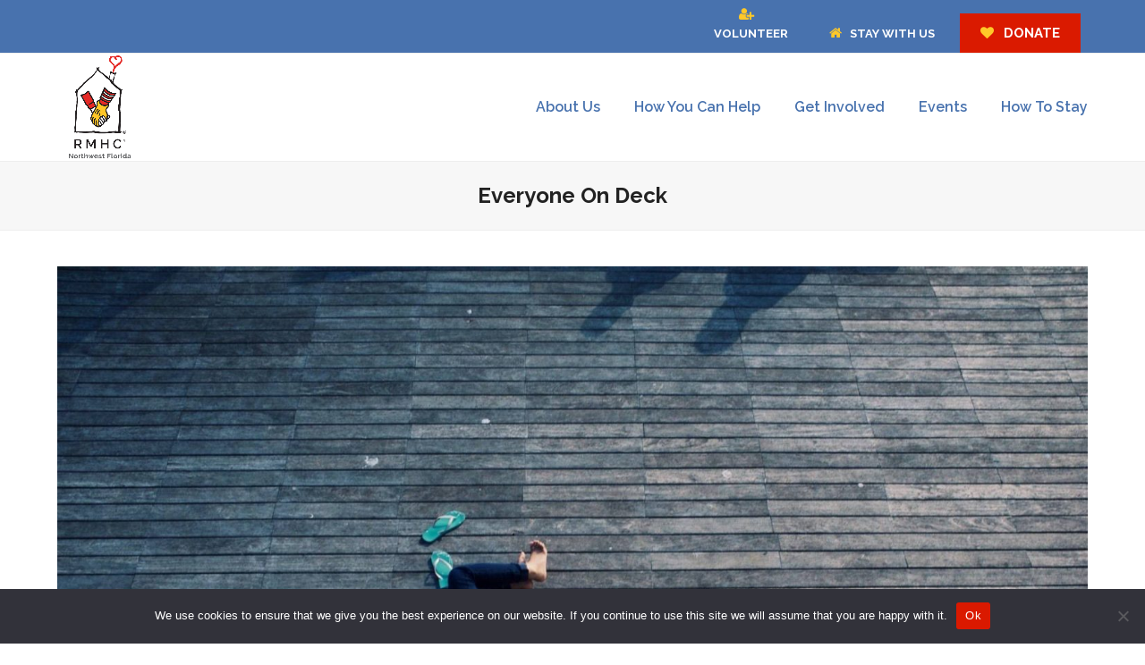

--- FILE ---
content_type: text/html; charset=UTF-8
request_url: https://rmhc-nwfl.org/portfolio-item/everyone-on-deck/
body_size: 42433
content:
<!doctype html>
<html lang="en-US" itemscope itemtype="https://schema.org/WebPage" class="wpex-color-scheme-default">
<head><style>img.lazy{min-height:1px}</style><link href="https://rmhc-nwfl.org/wp-content/plugins/w3-total-cache/pub/js/lazyload.min.js" as="script">
<meta charset="UTF-8">
<script>
var gform;gform||(document.addEventListener("gform_main_scripts_loaded",function(){gform.scriptsLoaded=!0}),window.addEventListener("DOMContentLoaded",function(){gform.domLoaded=!0}),gform={domLoaded:!1,scriptsLoaded:!1,initializeOnLoaded:function(o){gform.domLoaded&&gform.scriptsLoaded?o():!gform.domLoaded&&gform.scriptsLoaded?window.addEventListener("DOMContentLoaded",o):document.addEventListener("gform_main_scripts_loaded",o)},hooks:{action:{},filter:{}},addAction:function(o,n,r,t){gform.addHook("action",o,n,r,t)},addFilter:function(o,n,r,t){gform.addHook("filter",o,n,r,t)},doAction:function(o){gform.doHook("action",o,arguments)},applyFilters:function(o){return gform.doHook("filter",o,arguments)},removeAction:function(o,n){gform.removeHook("action",o,n)},removeFilter:function(o,n,r){gform.removeHook("filter",o,n,r)},addHook:function(o,n,r,t,i){null==gform.hooks[o][n]&&(gform.hooks[o][n]=[]);var e=gform.hooks[o][n];null==i&&(i=n+"_"+e.length),gform.hooks[o][n].push({tag:i,callable:r,priority:t=null==t?10:t})},doHook:function(n,o,r){var t;if(r=Array.prototype.slice.call(r,1),null!=gform.hooks[n][o]&&((o=gform.hooks[n][o]).sort(function(o,n){return o.priority-n.priority}),o.forEach(function(o){"function"!=typeof(t=o.callable)&&(t=window[t]),"action"==n?t.apply(null,r):r[0]=t.apply(null,r)})),"filter"==n)return r[0]},removeHook:function(o,n,t,i){var r;null!=gform.hooks[o][n]&&(r=(r=gform.hooks[o][n]).filter(function(o,n,r){return!!(null!=i&&i!=o.tag||null!=t&&t!=o.priority)}),gform.hooks[o][n]=r)}});
</script>

<link rel="profile" href="http://gmpg.org/xfn/11">
<meta name='robots' content='index, follow, max-image-preview:large, max-snippet:-1, max-video-preview:-1' />
<meta name="generator" content="Total WordPress Theme v5.4.2">
<meta name="viewport" content="width=device-width, initial-scale=1">

	<!-- This site is optimized with the Yoast SEO plugin v23.5 - https://yoast.com/wordpress/plugins/seo/ -->
	<title>Everyone On Deck - Ronald McDonald House</title>
	<meta name="description" content="Vivamus ut aliquet leo. In nec tellus tempor, lobortis justo non, vulputate risus. Praesent iaculis convallis feugiat. Donec ac congue nisl. Etiam vulputate ex" />
	<link rel="canonical" href="https://rmhc-nwfl.org/portfolio-item/everyone-on-deck/" />
	<meta property="og:locale" content="en_US" />
	<meta property="og:type" content="article" />
	<meta property="og:title" content="Everyone On Deck - Ronald McDonald House" />
	<meta property="og:description" content="Vivamus ut aliquet leo. In nec tellus tempor, lobortis justo non, vulputate risus. Praesent iaculis convallis feugiat. Donec ac congue nisl. Etiam vulputate ex quis lorem ullamcorper convallis. Aliquam vitae metus risus. Sed eleifend tempor enim quis euismod. Nulla facilisi. In eu purus et enim rhoncus elementum. Duis dignissim, odio eu commodo dictum, magna orci&hellip;" />
	<meta property="og:url" content="https://rmhc-nwfl.org/portfolio-item/everyone-on-deck/" />
	<meta property="og:site_name" content="Ronald McDonald House" />
	<meta property="og:image" content="https://rmhc-nwfl.org/wp-content/uploads/2015/01/deck.jpg" />
	<meta property="og:image:width" content="2000" />
	<meta property="og:image:height" content="1330" />
	<meta property="og:image:type" content="image/jpeg" />
	<meta name="twitter:card" content="summary_large_image" />
	<meta name="twitter:label1" content="Est. reading time" />
	<meta name="twitter:data1" content="1 minute" />
	<script type="application/ld+json" class="yoast-schema-graph">{"@context":"https://schema.org","@graph":[{"@type":"WebPage","@id":"https://rmhc-nwfl.org/portfolio-item/everyone-on-deck/","url":"https://rmhc-nwfl.org/portfolio-item/everyone-on-deck/","name":"Everyone On Deck - Ronald McDonald House","isPartOf":{"@id":"https://rmhc-nwfl.org/#website"},"primaryImageOfPage":{"@id":"https://rmhc-nwfl.org/portfolio-item/everyone-on-deck/#primaryimage"},"image":{"@id":"https://rmhc-nwfl.org/portfolio-item/everyone-on-deck/#primaryimage"},"thumbnailUrl":"https://rmhc-nwfl.org/wp-content/uploads/2015/01/deck.jpg","datePublished":"2015-01-16T21:39:21+00:00","dateModified":"2015-01-16T21:39:21+00:00","breadcrumb":{"@id":"https://rmhc-nwfl.org/portfolio-item/everyone-on-deck/#breadcrumb"},"inLanguage":"en-US","potentialAction":[{"@type":"ReadAction","target":["https://rmhc-nwfl.org/portfolio-item/everyone-on-deck/"]}]},{"@type":"ImageObject","inLanguage":"en-US","@id":"https://rmhc-nwfl.org/portfolio-item/everyone-on-deck/#primaryimage","url":"https://rmhc-nwfl.org/wp-content/uploads/2015/01/deck.jpg","contentUrl":"https://rmhc-nwfl.org/wp-content/uploads/2015/01/deck.jpg","width":2000,"height":1330,"caption":"a man sitting on a bench talking on a cell phone"},{"@type":"BreadcrumbList","@id":"https://rmhc-nwfl.org/portfolio-item/everyone-on-deck/#breadcrumb","itemListElement":[{"@type":"ListItem","position":1,"name":"Home","item":"https://rmhc-nwfl.org/"},{"@type":"ListItem","position":2,"name":"Everyone On Deck"}]},{"@type":"WebSite","@id":"https://rmhc-nwfl.org/#website","url":"https://rmhc-nwfl.org/","name":"Ronald McDonald House","description":"","publisher":{"@id":"https://rmhc-nwfl.org/#organization"},"potentialAction":[{"@type":"SearchAction","target":{"@type":"EntryPoint","urlTemplate":"https://rmhc-nwfl.org/?s={search_term_string}"},"query-input":{"@type":"PropertyValueSpecification","valueRequired":true,"valueName":"search_term_string"}}],"inLanguage":"en-US"},{"@type":"Organization","@id":"https://rmhc-nwfl.org/#organization","name":"Ronald McDonald House","url":"https://rmhc-nwfl.org/","logo":{"@type":"ImageObject","inLanguage":"en-US","@id":"https://rmhc-nwfl.org/#/schema/logo/image/","url":"https://rmhc-nwfl.org/wp-content/uploads/2022/03/Large-RMHC-Logo-2.png","contentUrl":"https://rmhc-nwfl.org/wp-content/uploads/2022/03/Large-RMHC-Logo-2.png","width":612,"height":792,"caption":"Ronald McDonald House"},"image":{"@id":"https://rmhc-nwfl.org/#/schema/logo/image/"}}]}</script>
	<!-- / Yoast SEO plugin. -->


<link rel='dns-prefetch' href='//www.googletagmanager.com' />
<link rel='dns-prefetch' href='//fonts.googleapis.com' />
<link rel='dns-prefetch' href='//use.typekit.net' />
<link rel="alternate" type="application/rss+xml" title="Ronald McDonald House &raquo; Feed" href="https://rmhc-nwfl.org/feed/" />
<link rel='stylesheet' id='mec-select2-style-css' href='https://rmhc-nwfl.org/wp-content/plugins/modern-events-calendar-lite/assets/packages/select2/select2.min.css?ver=6.4.2' media='all' />
<link rel='stylesheet' id='mec-font-icons-css' href='https://rmhc-nwfl.org/wp-content/plugins/modern-events-calendar-lite/assets/css/iconfonts.css?k=fnzqe1' media='all' />
<link rel='stylesheet' id='mec-frontend-style-css' href='https://rmhc-nwfl.org/wp-content/plugins/modern-events-calendar-lite/assets/css/frontend.min.css?ver=6.4.2' media='all' />
<link rel='stylesheet' id='mec-tooltip-style-css' href='https://rmhc-nwfl.org/wp-content/plugins/modern-events-calendar-lite/assets/packages/tooltip/tooltip.css?k=fnzqe1' media='all' />
<link rel='stylesheet' id='mec-tooltip-shadow-style-css' href='https://rmhc-nwfl.org/wp-content/plugins/modern-events-calendar-lite/assets/packages/tooltip/tooltipster-sideTip-shadow.min.css?k=fnzqe1' media='all' />
<link rel='stylesheet' id='featherlight-css' href='https://rmhc-nwfl.org/wp-content/plugins/modern-events-calendar-lite/assets/packages/featherlight/featherlight.css?k=fnzqe1' media='all' />
<link rel='stylesheet' id='mec-custom-google-font-css' href='https://fonts.googleapis.com/css?family=Raleway%3A100%2C+100italic%2C+200%2C+200italic%2C+300%2C+300italic%2C+regular%2C+italic%2C+500%2C+500italic%2C+600%2C+600italic%2C+700%2C+700italic%2C+800%2C+800italic%2C+900%2C+900italic%2C+%7C&#038;subset=latin%2Clatin-ext' media='all' />
<link rel='stylesheet' id='mec-lity-style-css' href='https://rmhc-nwfl.org/wp-content/plugins/modern-events-calendar-lite/assets/packages/lity/lity.min.css?k=fnzqe1' media='all' />
<link rel='stylesheet' id='mec-general-calendar-style-css' href='https://rmhc-nwfl.org/wp-content/plugins/modern-events-calendar-lite/assets/css/mec-general-calendar.css?k=fnzqe1' media='all' />
<link rel='stylesheet' id='js_composer_front-css' href='https://rmhc-nwfl.org/wp-content/plugins/js_composer/assets/css/js_composer.min.css?ver=7.2' media='all' />
<style id='classic-theme-styles-inline-css'>
/*! This file is auto-generated */
.wp-block-button__link{color:#fff;background-color:#32373c;border-radius:9999px;box-shadow:none;text-decoration:none;padding:calc(.667em + 2px) calc(1.333em + 2px);font-size:1.125em}.wp-block-file__button{background:#32373c;color:#fff;text-decoration:none}
</style>
<link rel='stylesheet' id='awsm-team-css-css' href='https://rmhc-nwfl.org/wp-content/plugins/awsm-team-pro/css/team.min.css?ver=1.11.0' media='all' />
<link rel='stylesheet' id='cookie-notice-front-css' href='https://rmhc-nwfl.org/wp-content/plugins/cookie-notice/css/front.min.css?ver=2.5.7' media='all' />
<link rel='stylesheet' id='spsig-styles-css' href='https://rmhc-nwfl.org/wp-content/plugins/superpath-signature/assets/dist/index.css?ver=939d25ac62686615908fff43b89c6166' media='all' />
<style id='spsig-styles-inline-css'>
:root{--spsig-bg:#000f3a;--spsig-text:#f9fafb;--spsig-font-size:0rem;--spsig-logo-text:#ebeae3;--spsig-link:#f9fafb;--spsig-link-hover:#6485ff;--spsig-container-width:1600px;}
</style>
<link rel='stylesheet' id='wpfront-notification-bar-css' href='https://rmhc-nwfl.org/wp-content/plugins/wpfront-notification-bar/css/wpfront-notification-bar.min.css?ver=3.5.1.05102' media='all' />
<link rel='stylesheet' id='parent-style-css' href='https://rmhc-nwfl.org/wp-content/themes/Total/style.css?ver=5.4.2' media='all' />
<link rel='stylesheet' id='typekit-nro7esv-css' href='https://use.typekit.net/nro7esv.css' media='all' />
<link rel='stylesheet' id='wpex-google-font-raleway-css' href='//fonts.googleapis.com/css2?family=Raleway:ital,wght@0,100;0,200;0,300;0,400;0,500;0,600;0,700;0,800;0,900;1,100;1,200;1,300;1,400;1,500;1,600;1,700;1,800;1,900&#038;display=swap&#038;subset=latin' media='all' />
<link rel='stylesheet' id='wpex-google-font-caveat-css' href='//fonts.googleapis.com/css2?family=Caveat:ital,wght@0,400;0,500;0,600;0,700;1,400;1,500;1,600;1,700&#038;display=swap&#038;subset=latin' media='all' />
<link rel='stylesheet' id='wpex-google-font-lato-css' href='//fonts.googleapis.com/css2?family=Lato:ital,wght@0,100;0,200;0,300;0,400;0,500;0,600;0,700;0,800;0,900;1,100;1,200;1,300;1,400;1,500;1,600;1,700;1,800;1,900&#038;display=swap&#038;subset=latin' media='all' />
<link rel='stylesheet' id='wpex-style-css' href='https://rmhc-nwfl.org/wp-content/themes/total-child-theme/style.css?ver=5.4.2' media='all' />
<link rel='stylesheet' id='wpex-mobile-menu-breakpoint-max-css' href='https://rmhc-nwfl.org/wp-content/themes/Total/assets/css/wpex-mobile-menu-breakpoint-max.css?ver=5.4.2' media='only screen and (max-width:959px)' />
<link rel='stylesheet' id='wpex-mobile-menu-breakpoint-min-css' href='https://rmhc-nwfl.org/wp-content/themes/Total/assets/css/wpex-mobile-menu-breakpoint-min.css?ver=5.4.2' media='only screen and (min-width:960px)' />
<link rel='stylesheet' id='wpex-wpbakery-css' href='https://rmhc-nwfl.org/wp-content/themes/Total/assets/css/wpex-wpbakery.css?ver=5.4.2' media='all' />
<link rel='stylesheet' id='ticons-css' href='https://rmhc-nwfl.org/wp-content/themes/Total/assets/lib/ticons/css/ticons.min.css?ver=5.4.2' media='all' />
<link rel='stylesheet' id='vcex-shortcodes-css' href='https://rmhc-nwfl.org/wp-content/themes/Total/assets/css/vcex-shortcodes.css?ver=5.4.2' media='all' />
<script src="https://rmhc-nwfl.org/wp-includes/js/jquery/jquery.min.js?ver=3.7.1" id="jquery-core-js"></script>
<script src="https://rmhc-nwfl.org/wp-includes/js/jquery/jquery-migrate.min.js?ver=3.4.1" id="jquery-migrate-js"></script>
<script src="https://rmhc-nwfl.org/wp-content/plugins/modern-events-calendar-lite/assets/js/mec-general-calendar.js?ver=6.4.2" id="mec-general-calendar-script-js"></script>
<script id="mec-frontend-script-js-extra">
var mecdata = {"day":"day","days":"days","hour":"hour","hours":"hours","minute":"minute","minutes":"minutes","second":"second","seconds":"seconds","elementor_edit_mode":"no","recapcha_key":"","ajax_url":"https:\/\/rmhc-nwfl.org\/wp-admin\/admin-ajax.php","fes_nonce":"4f706e12b4","current_year":"2026","current_month":"02","datepicker_format":"yy-mm-dd&Y-m-d"};
</script>
<script src="https://rmhc-nwfl.org/wp-content/plugins/modern-events-calendar-lite/assets/js/frontend.js?ver=6.4.2" id="mec-frontend-script-js"></script>
<script src="https://rmhc-nwfl.org/wp-content/plugins/modern-events-calendar-lite/assets/js/events.js?ver=6.4.2" id="mec-events-script-js"></script>
<script id="cookie-notice-front-js-before">
var cnArgs = {"ajaxUrl":"https:\/\/rmhc-nwfl.org\/wp-admin\/admin-ajax.php","nonce":"022d37e08d","hideEffect":"fade","position":"bottom","onScroll":false,"onScrollOffset":100,"onClick":false,"cookieName":"cookie_notice_accepted","cookieTime":2592000,"cookieTimeRejected":2592000,"globalCookie":false,"redirection":false,"cache":true,"revokeCookies":false,"revokeCookiesOpt":"automatic"};
</script>
<script src="https://rmhc-nwfl.org/wp-content/plugins/cookie-notice/js/front.min.js?ver=2.5.7" id="cookie-notice-front-js"></script>
<script src="https://rmhc-nwfl.org/wp-content/plugins/revslider/public/assets/js/rbtools.min.js?ver=6.6.18" async id="tp-tools-js"></script>
<script src="https://rmhc-nwfl.org/wp-content/plugins/revslider/public/assets/js/rs6.min.js?ver=6.6.18" async id="revmin-js"></script>
<script src="https://rmhc-nwfl.org/wp-content/plugins/wpfront-notification-bar/js/wpfront-notification-bar.min.js?ver=3.5.1.05102" id="wpfront-notification-bar-js"></script>

<!-- Google tag (gtag.js) snippet added by Site Kit -->

<!-- Google Analytics snippet added by Site Kit -->
<script src="https://www.googletagmanager.com/gtag/js?id=G-DPV5T2V92S" id="google_gtagjs-js" async></script>
<script id="google_gtagjs-js-after">
window.dataLayer = window.dataLayer || [];function gtag(){dataLayer.push(arguments);}
gtag("set","linker",{"domains":["rmhc-nwfl.org"]});
gtag("js", new Date());
gtag("set", "developer_id.dZTNiMT", true);
gtag("config", "G-DPV5T2V92S");
</script>

<!-- End Google tag (gtag.js) snippet added by Site Kit -->
<script></script><link rel="https://api.w.org/" href="https://rmhc-nwfl.org/wp-json/" /><link rel="EditURI" type="application/rsd+xml" title="RSD" href="https://rmhc-nwfl.org/xmlrpc.php?rsd" />

<link rel='shortlink' href='https://rmhc-nwfl.org/?p=160' />
<link rel="alternate" type="application/json+oembed" href="https://rmhc-nwfl.org/wp-json/oembed/1.0/embed?url=https%3A%2F%2Frmhc-nwfl.org%2Fportfolio-item%2Feveryone-on-deck%2F" />
<link rel="alternate" type="text/xml+oembed" href="https://rmhc-nwfl.org/wp-json/oembed/1.0/embed?url=https%3A%2F%2Frmhc-nwfl.org%2Fportfolio-item%2Feveryone-on-deck%2F&#038;format=xml" />
<meta name="generator" content="Site Kit by Google 1.140.0" /><!-- HFCM by 99 Robots - Snippet # 3: GA-Code -->
<!-- Global site tag (gtag.js) - Google Analytics -->

<script async src=https://www.googletagmanager.com/gtag/js?id=UA-102015220-1></script>

<script>

  window.dataLayer = window.dataLayer || [];

  function gtag(){dataLayer.push(arguments);}

  gtag('js', new Date());

 

  gtag('config', 'UA-102015220-1');

</script>
<!-- /end HFCM by 99 Robots -->
<!-- HFCM by 99 Robots - Snippet # 4: Stay With Us Button -->
<div id="hide-on-desktop" style="top: 0px; height: auto; position: relative; visibility: visible; display: flex; text-align: center; background-color: #4872AE;">
                     &nbsp;                      
                        <table style="margin-bottom: 0px !important;" id="wpfront-notification-bar-table" border="0" cellspacing="0" cellpadding="0" role="presentation">
                            <tbody><tr>
                                <td style="border: none !important; padding: 5px;">
                                 
                                <div class="wpfront-message wpfront-div">
                                                                    </div>
                                                   
                                    <div class="wpfront-div">
                                                                                                                            <a style="letter-spacing: 2px; color: white;" class="wpfront-button" href="https://rmhc-nwfl.arreva.online/online-guest-stay-request" target="_blank" rel="noopener"><i class="ticon ticon-home"></i> STAY WITH US</a>
                                                                                                                        </div>                                   
                                                                           
                                </td>
                            </tr>
                        </tbody></table>
                            </div>
<!-- /end HFCM by 99 Robots -->
<!-- HFCM by 99 Robots - Snippet # 5: GA4 Tag -->
<!-- Google tag (gtag.js) -->
<script async src="https://www.googletagmanager.com/gtag/js?id=G-TNZWLVYYK8"></script>
<script>
  window.dataLayer = window.dataLayer || [];
  function gtag(){dataLayer.push(arguments);}
  gtag('js', new Date());

  gtag('config', 'G-TNZWLVYYK8');
</script>
<!-- /end HFCM by 99 Robots -->
<link rel="preload" href="https://rmhc-nwfl.org/wp-content/themes/Total/assets/lib/ticons/fonts/ticons.woff2" type="font/woff2" as="font" crossorigin><noscript><style>body:not(.content-full-screen) .wpex-vc-row-stretched[data-vc-full-width-init="false"]{visibility:visible;}</style></noscript><link rel="icon" href="https://rmhc-nwfl.org/wp-content/uploads/2022/03/cropped-rmhc-favicon-1-32x32.png" sizes="32x32" />
<link rel="icon" href="https://rmhc-nwfl.org/wp-content/uploads/2022/03/cropped-rmhc-favicon-1-192x192.png" sizes="192x192" />
<link rel="apple-touch-icon" href="https://rmhc-nwfl.org/wp-content/uploads/2022/03/cropped-rmhc-favicon-1-180x180.png" />
<meta name="msapplication-TileImage" content="https://rmhc-nwfl.org/wp-content/uploads/2022/03/cropped-rmhc-favicon-1-270x270.png" />
<script>function setREVStartSize(e){
			//window.requestAnimationFrame(function() {
				window.RSIW = window.RSIW===undefined ? window.innerWidth : window.RSIW;
				window.RSIH = window.RSIH===undefined ? window.innerHeight : window.RSIH;
				try {
					var pw = document.getElementById(e.c).parentNode.offsetWidth,
						newh;
					pw = pw===0 || isNaN(pw) || (e.l=="fullwidth" || e.layout=="fullwidth") ? window.RSIW : pw;
					e.tabw = e.tabw===undefined ? 0 : parseInt(e.tabw);
					e.thumbw = e.thumbw===undefined ? 0 : parseInt(e.thumbw);
					e.tabh = e.tabh===undefined ? 0 : parseInt(e.tabh);
					e.thumbh = e.thumbh===undefined ? 0 : parseInt(e.thumbh);
					e.tabhide = e.tabhide===undefined ? 0 : parseInt(e.tabhide);
					e.thumbhide = e.thumbhide===undefined ? 0 : parseInt(e.thumbhide);
					e.mh = e.mh===undefined || e.mh=="" || e.mh==="auto" ? 0 : parseInt(e.mh,0);
					if(e.layout==="fullscreen" || e.l==="fullscreen")
						newh = Math.max(e.mh,window.RSIH);
					else{
						e.gw = Array.isArray(e.gw) ? e.gw : [e.gw];
						for (var i in e.rl) if (e.gw[i]===undefined || e.gw[i]===0) e.gw[i] = e.gw[i-1];
						e.gh = e.el===undefined || e.el==="" || (Array.isArray(e.el) && e.el.length==0)? e.gh : e.el;
						e.gh = Array.isArray(e.gh) ? e.gh : [e.gh];
						for (var i in e.rl) if (e.gh[i]===undefined || e.gh[i]===0) e.gh[i] = e.gh[i-1];
											
						var nl = new Array(e.rl.length),
							ix = 0,
							sl;
						e.tabw = e.tabhide>=pw ? 0 : e.tabw;
						e.thumbw = e.thumbhide>=pw ? 0 : e.thumbw;
						e.tabh = e.tabhide>=pw ? 0 : e.tabh;
						e.thumbh = e.thumbhide>=pw ? 0 : e.thumbh;
						for (var i in e.rl) nl[i] = e.rl[i]<window.RSIW ? 0 : e.rl[i];
						sl = nl[0];
						for (var i in nl) if (sl>nl[i] && nl[i]>0) { sl = nl[i]; ix=i;}
						var m = pw>(e.gw[ix]+e.tabw+e.thumbw) ? 1 : (pw-(e.tabw+e.thumbw)) / (e.gw[ix]);
						newh =  (e.gh[ix] * m) + (e.tabh + e.thumbh);
					}
					var el = document.getElementById(e.c);
					if (el!==null && el) el.style.height = newh+"px";
					el = document.getElementById(e.c+"_wrapper");
					if (el!==null && el) {
						el.style.height = newh+"px";
						el.style.display = "block";
					}
				} catch(e){
					console.log("Failure at Presize of Slider:" + e)
				}
			//});
		  };</script>
		<style id="wp-custom-css">
			/* Add a little extra spacing to menu items */.navbar-style-one .dropdown-menu >li{margin-left:8px}/* Remove margin from menu social icons and search */#site-navigation .dropdown-menu li.social-item,#site-navigation .dropdown-menu li.wpex-menu-extra{margin-left:0}#site-navigation .dropdown-menu li.social-item .fa{margin-right:0}/* Add background to centered minimal page header */.page-header.centered-minimal-page-header{background:#f7f7f7}/* Hide Social Icons From Mobile Menu */.sidr-class-social-item{display:none}.wpex-dropdown-top-border #site-navigation .dropdown-menu li.menu-item ul.sub-menu{border-top-color:#ffc829 !important}.ticon{font-size:15px;color:#ffc829}a{text-decoration:none !important}/*center logo in mobile*/@media only screen and (max-width:959px){#site-header #site-logo{float:none;display:block;text-align:center;width:100%;max-width:none}#site-logo-inner{display:block}#site-header #site-logo img{display:inline;float:none}}@media only screen and (max-width:959px){.h-widget-wrap .h-widget-button [class^="icon-material-"],.h-widget-wrap .h-widget-button .h-widget-btn-txt{vertical-align:middle;line-height:16px;font-size:14px !important}}@media (max-width:640px){#hide-on-desktop{display:flex}}@media (min-width:641px){#hide-on-desktop{display:none !important}}		</style>
		<noscript><style> .wpb_animate_when_almost_visible { opacity: 1; }</style></noscript><style type="text/css">.mec-wrap, .mec-wrap div:not([class^="elementor-"]), .lity-container, .mec-wrap h1, .mec-wrap h2, .mec-wrap h3, .mec-wrap h4, .mec-wrap h5, .mec-wrap h6, .entry-content .mec-wrap h1, .entry-content .mec-wrap h2, .entry-content .mec-wrap h3, .entry-content .mec-wrap h4, .entry-content .mec-wrap h5, .entry-content .mec-wrap h6, .mec-wrap .mec-totalcal-box input[type="submit"], .mec-wrap .mec-totalcal-box .mec-totalcal-view span, .mec-agenda-event-title a, .lity-content .mec-events-meta-group-booking select, .lity-content .mec-book-ticket-variation h5, .lity-content .mec-events-meta-group-booking input[type="number"], .lity-content .mec-events-meta-group-booking input[type="text"], .lity-content .mec-events-meta-group-booking input[type="email"],.mec-organizer-item a, .mec-single-event .mec-events-meta-group-booking ul.mec-book-tickets-container li.mec-book-ticket-container label { font-family: "Montserrat", -apple-system, BlinkMacSystemFont, "Segoe UI", Roboto, sans-serif;}.mec-event-content p, .mec-search-bar-result .mec-event-detail{ font-family: Roboto, sans-serif;} .mec-wrap .mec-totalcal-box input, .mec-wrap .mec-totalcal-box select, .mec-checkboxes-search .mec-searchbar-category-wrap, .mec-wrap .mec-totalcal-box .mec-totalcal-view span { font-family: "Roboto", Helvetica, Arial, sans-serif; }.mec-event-grid-modern .event-grid-modern-head .mec-event-day, .mec-event-list-minimal .mec-time-details, .mec-event-list-minimal .mec-event-detail, .mec-event-list-modern .mec-event-detail, .mec-event-grid-minimal .mec-time-details, .mec-event-grid-minimal .mec-event-detail, .mec-event-grid-simple .mec-event-detail, .mec-event-cover-modern .mec-event-place, .mec-event-cover-clean .mec-event-place, .mec-calendar .mec-event-article .mec-localtime-details div, .mec-calendar .mec-event-article .mec-event-detail, .mec-calendar.mec-calendar-daily .mec-calendar-d-top h2, .mec-calendar.mec-calendar-daily .mec-calendar-d-top h3, .mec-toggle-item-col .mec-event-day, .mec-weather-summary-temp { font-family: "Roboto", sans-serif; } .mec-fes-form, .mec-fes-list, .mec-fes-form input, .mec-event-date .mec-tooltip .box, .mec-event-status .mec-tooltip .box, .ui-datepicker.ui-widget, .mec-fes-form button[type="submit"].mec-fes-sub-button, .mec-wrap .mec-timeline-events-container p, .mec-wrap .mec-timeline-events-container h4, .mec-wrap .mec-timeline-events-container div, .mec-wrap .mec-timeline-events-container a, .mec-wrap .mec-timeline-events-container span { font-family: -apple-system, BlinkMacSystemFont, "Segoe UI", Roboto, sans-serif !important; }.mec-hourly-schedule-speaker-name, .mec-events-meta-group-countdown .countdown-w span, .mec-single-event .mec-event-meta dt, .mec-hourly-schedule-speaker-job-title, .post-type-archive-mec-events h1, .mec-ticket-available-spots .mec-event-ticket-name, .tax-mec_category h1, .mec-wrap h1, .mec-wrap h2, .mec-wrap h3, .mec-wrap h4, .mec-wrap h5, .mec-wrap h6,.entry-content .mec-wrap h1, .entry-content .mec-wrap h2, .entry-content .mec-wrap h3,.entry-content  .mec-wrap h4, .entry-content .mec-wrap h5, .entry-content .mec-wrap h6{ font-family: 'Raleway', Helvetica, Arial, sans-serif;}.mec-event-grid-minimal .mec-modal-booking-button:hover, .mec-events-timeline-wrap .mec-organizer-item a, .mec-events-timeline-wrap .mec-organizer-item:after, .mec-events-timeline-wrap .mec-shortcode-organizers i, .mec-timeline-event .mec-modal-booking-button, .mec-wrap .mec-map-lightbox-wp.mec-event-list-classic .mec-event-date, .mec-timetable-t2-col .mec-modal-booking-button:hover, .mec-event-container-classic .mec-modal-booking-button:hover, .mec-calendar-events-side .mec-modal-booking-button:hover, .mec-event-grid-yearly  .mec-modal-booking-button, .mec-events-agenda .mec-modal-booking-button, .mec-event-grid-simple .mec-modal-booking-button, .mec-event-list-minimal  .mec-modal-booking-button:hover, .mec-timeline-month-divider,  .mec-wrap.colorskin-custom .mec-totalcal-box .mec-totalcal-view span:hover,.mec-wrap.colorskin-custom .mec-calendar.mec-event-calendar-classic .mec-selected-day,.mec-wrap.colorskin-custom .mec-color, .mec-wrap.colorskin-custom .mec-event-sharing-wrap .mec-event-sharing > li:hover a, .mec-wrap.colorskin-custom .mec-color-hover:hover, .mec-wrap.colorskin-custom .mec-color-before *:before ,.mec-wrap.colorskin-custom .mec-widget .mec-event-grid-classic.owl-carousel .owl-nav i,.mec-wrap.colorskin-custom .mec-event-list-classic a.magicmore:hover,.mec-wrap.colorskin-custom .mec-event-grid-simple:hover .mec-event-title,.mec-wrap.colorskin-custom .mec-single-event .mec-event-meta dd.mec-events-event-categories:before,.mec-wrap.colorskin-custom .mec-single-event-date:before,.mec-wrap.colorskin-custom .mec-single-event-time:before,.mec-wrap.colorskin-custom .mec-events-meta-group.mec-events-meta-group-venue:before,.mec-wrap.colorskin-custom .mec-calendar .mec-calendar-side .mec-previous-month i,.mec-wrap.colorskin-custom .mec-calendar .mec-calendar-side .mec-next-month:hover,.mec-wrap.colorskin-custom .mec-calendar .mec-calendar-side .mec-previous-month:hover,.mec-wrap.colorskin-custom .mec-calendar .mec-calendar-side .mec-next-month:hover,.mec-wrap.colorskin-custom .mec-calendar.mec-event-calendar-classic dt.mec-selected-day:hover,.mec-wrap.colorskin-custom .mec-infowindow-wp h5 a:hover, .colorskin-custom .mec-events-meta-group-countdown .mec-end-counts h3,.mec-calendar .mec-calendar-side .mec-next-month i,.mec-wrap .mec-totalcal-box i,.mec-calendar .mec-event-article .mec-event-title a:hover,.mec-attendees-list-details .mec-attendee-profile-link a:hover,.mec-wrap.colorskin-custom .mec-next-event-details li i, .mec-next-event-details i:before, .mec-marker-infowindow-wp .mec-marker-infowindow-count, .mec-next-event-details a,.mec-wrap.colorskin-custom .mec-events-masonry-cats a.mec-masonry-cat-selected,.lity .mec-color,.lity .mec-color-before :before,.lity .mec-color-hover:hover,.lity .mec-wrap .mec-color,.lity .mec-wrap .mec-color-before :before,.lity .mec-wrap .mec-color-hover:hover,.leaflet-popup-content .mec-color,.leaflet-popup-content .mec-color-before :before,.leaflet-popup-content .mec-color-hover:hover,.leaflet-popup-content .mec-wrap .mec-color,.leaflet-popup-content .mec-wrap .mec-color-before :before,.leaflet-popup-content .mec-wrap .mec-color-hover:hover, .mec-calendar.mec-calendar-daily .mec-calendar-d-table .mec-daily-view-day.mec-daily-view-day-active.mec-color, .mec-map-boxshow div .mec-map-view-event-detail.mec-event-detail i,.mec-map-boxshow div .mec-map-view-event-detail.mec-event-detail:hover,.mec-map-boxshow .mec-color,.mec-map-boxshow .mec-color-before :before,.mec-map-boxshow .mec-color-hover:hover,.mec-map-boxshow .mec-wrap .mec-color,.mec-map-boxshow .mec-wrap .mec-color-before :before,.mec-map-boxshow .mec-wrap .mec-color-hover:hover, .mec-choosen-time-message, .mec-booking-calendar-month-navigation .mec-next-month:hover, .mec-booking-calendar-month-navigation .mec-previous-month:hover, .mec-yearly-view-wrap .mec-agenda-event-title a:hover, .mec-yearly-view-wrap .mec-yearly-title-sec .mec-next-year i, .mec-yearly-view-wrap .mec-yearly-title-sec .mec-previous-year i, .mec-yearly-view-wrap .mec-yearly-title-sec .mec-next-year:hover, .mec-yearly-view-wrap .mec-yearly-title-sec .mec-previous-year:hover, .mec-av-spot .mec-av-spot-head .mec-av-spot-box span, .mec-wrap.colorskin-custom .mec-calendar .mec-calendar-side .mec-previous-month:hover .mec-load-month-link, .mec-wrap.colorskin-custom .mec-calendar .mec-calendar-side .mec-next-month:hover .mec-load-month-link, .mec-yearly-view-wrap .mec-yearly-title-sec .mec-previous-year:hover .mec-load-month-link, .mec-yearly-view-wrap .mec-yearly-title-sec .mec-next-year:hover .mec-load-month-link, .mec-skin-list-events-container .mec-data-fields-tooltip .mec-data-fields-tooltip-box ul .mec-event-data-field-item a, .mec-booking-shortcode .mec-event-ticket-name, .mec-booking-shortcode .mec-event-ticket-price, .mec-booking-shortcode .mec-ticket-variation-name, .mec-booking-shortcode .mec-ticket-variation-price, .mec-booking-shortcode label, .mec-booking-shortcode .nice-select, .mec-booking-shortcode input, .mec-booking-shortcode span.mec-book-price-detail-description, .mec-booking-shortcode .mec-ticket-name, .mec-booking-shortcode label.wn-checkbox-label, .mec-wrap.mec-cart table tr td a {color: #4872ae}.mec-skin-carousel-container .mec-event-footer-carousel-type3 .mec-modal-booking-button:hover, .mec-wrap.colorskin-custom .mec-event-sharing .mec-event-share:hover .event-sharing-icon,.mec-wrap.colorskin-custom .mec-event-grid-clean .mec-event-date,.mec-wrap.colorskin-custom .mec-event-list-modern .mec-event-sharing > li:hover a i,.mec-wrap.colorskin-custom .mec-event-list-modern .mec-event-sharing .mec-event-share:hover .mec-event-sharing-icon,.mec-wrap.colorskin-custom .mec-event-list-modern .mec-event-sharing li:hover a i,.mec-wrap.colorskin-custom .mec-calendar:not(.mec-event-calendar-classic) .mec-selected-day,.mec-wrap.colorskin-custom .mec-calendar .mec-selected-day:hover,.mec-wrap.colorskin-custom .mec-calendar .mec-calendar-row  dt.mec-has-event:hover,.mec-wrap.colorskin-custom .mec-calendar .mec-has-event:after, .mec-wrap.colorskin-custom .mec-bg-color, .mec-wrap.colorskin-custom .mec-bg-color-hover:hover, .colorskin-custom .mec-event-sharing-wrap:hover > li, .mec-wrap.colorskin-custom .mec-totalcal-box .mec-totalcal-view span.mec-totalcalview-selected,.mec-wrap .flip-clock-wrapper ul li a div div.inn,.mec-wrap .mec-totalcal-box .mec-totalcal-view span.mec-totalcalview-selected,.event-carousel-type1-head .mec-event-date-carousel,.mec-event-countdown-style3 .mec-event-date,#wrap .mec-wrap article.mec-event-countdown-style1,.mec-event-countdown-style1 .mec-event-countdown-part3 a.mec-event-button,.mec-wrap .mec-event-countdown-style2,.mec-map-get-direction-btn-cnt input[type="submit"],.mec-booking button,span.mec-marker-wrap,.mec-wrap.colorskin-custom .mec-timeline-events-container .mec-timeline-event-date:before, .mec-has-event-for-booking.mec-active .mec-calendar-novel-selected-day, .mec-booking-tooltip.multiple-time .mec-booking-calendar-date.mec-active, .mec-booking-tooltip.multiple-time .mec-booking-calendar-date:hover, .mec-ongoing-normal-label, .mec-calendar .mec-has-event:after, .mec-event-list-modern .mec-event-sharing li:hover .telegram{background-color: #4872ae;}.mec-booking-tooltip.multiple-time .mec-booking-calendar-date:hover, .mec-calendar-day.mec-active .mec-booking-tooltip.multiple-time .mec-booking-calendar-date.mec-active{ background-color: #4872ae;}.mec-skin-carousel-container .mec-event-footer-carousel-type3 .mec-modal-booking-button:hover, .mec-timeline-month-divider, .mec-wrap.colorskin-custom .mec-single-event .mec-speakers-details ul li .mec-speaker-avatar a:hover img,.mec-wrap.colorskin-custom .mec-event-list-modern .mec-event-sharing > li:hover a i,.mec-wrap.colorskin-custom .mec-event-list-modern .mec-event-sharing .mec-event-share:hover .mec-event-sharing-icon,.mec-wrap.colorskin-custom .mec-event-list-standard .mec-month-divider span:before,.mec-wrap.colorskin-custom .mec-single-event .mec-social-single:before,.mec-wrap.colorskin-custom .mec-single-event .mec-frontbox-title:before,.mec-wrap.colorskin-custom .mec-calendar .mec-calendar-events-side .mec-table-side-day, .mec-wrap.colorskin-custom .mec-border-color, .mec-wrap.colorskin-custom .mec-border-color-hover:hover, .colorskin-custom .mec-single-event .mec-frontbox-title:before, .colorskin-custom .mec-single-event .mec-wrap-checkout h4:before, .colorskin-custom .mec-single-event .mec-events-meta-group-booking form > h4:before, .mec-wrap.colorskin-custom .mec-totalcal-box .mec-totalcal-view span.mec-totalcalview-selected,.mec-wrap .mec-totalcal-box .mec-totalcal-view span.mec-totalcalview-selected,.event-carousel-type1-head .mec-event-date-carousel:after,.mec-wrap.colorskin-custom .mec-events-masonry-cats a.mec-masonry-cat-selected, .mec-marker-infowindow-wp .mec-marker-infowindow-count, .mec-wrap.colorskin-custom .mec-events-masonry-cats a:hover, .mec-has-event-for-booking .mec-calendar-novel-selected-day, .mec-booking-tooltip.multiple-time .mec-booking-calendar-date.mec-active, .mec-booking-tooltip.multiple-time .mec-booking-calendar-date:hover, .mec-virtual-event-history h3:before, .mec-booking-tooltip.multiple-time .mec-booking-calendar-date:hover, .mec-calendar-day.mec-active .mec-booking-tooltip.multiple-time .mec-booking-calendar-date.mec-active, .mec-rsvp-form-box form > h4:before, .mec-wrap .mec-box-title::before, .mec-box-title::before  {border-color: #4872ae;}.mec-wrap.colorskin-custom .mec-event-countdown-style3 .mec-event-date:after,.mec-wrap.colorskin-custom .mec-month-divider span:before, .mec-calendar.mec-event-container-simple dl dt.mec-selected-day, .mec-calendar.mec-event-container-simple dl dt.mec-selected-day:hover{border-bottom-color:#4872ae;}.mec-wrap.colorskin-custom  article.mec-event-countdown-style1 .mec-event-countdown-part2:after{border-color: transparent transparent transparent #4872ae;}.mec-wrap.colorskin-custom .mec-box-shadow-color { box-shadow: 0 4px 22px -7px #4872ae;}.mec-events-timeline-wrap .mec-shortcode-organizers, .mec-timeline-event .mec-modal-booking-button, .mec-events-timeline-wrap:before, .mec-wrap.colorskin-custom .mec-timeline-event-local-time, .mec-wrap.colorskin-custom .mec-timeline-event-time ,.mec-wrap.colorskin-custom .mec-timeline-event-location,.mec-choosen-time-message { background: rgba(72,114,174,.11);}.mec-wrap.colorskin-custom .mec-timeline-events-container .mec-timeline-event-date:after{ background: rgba(72,114,174,.3);}.mec-booking-shortcode button { box-shadow: 0 2px 2px rgba(72 114 174 / 27%);}.mec-booking-shortcode button.mec-book-form-back-button{ background-color: rgba(72 114 174 / 40%);}.mec-events-meta-group-booking-shortcode{ background: rgba(72,114,174,.14);}.mec-booking-shortcode label.wn-checkbox-label, .mec-booking-shortcode .nice-select,.mec-booking-shortcode input, .mec-booking-shortcode .mec-book-form-gateway-label input[type=radio]:before, .mec-booking-shortcode input[type=radio]:checked:before, .mec-booking-shortcode ul.mec-book-price-details li, .mec-booking-shortcode ul.mec-book-price-details{ border-color: rgba(72 114 174 / 27%) !important;}.mec-booking-shortcode input::-webkit-input-placeholder,.mec-booking-shortcode textarea::-webkit-input-placeholder{color: #4872ae}.mec-booking-shortcode input::-moz-placeholder,.mec-booking-shortcode textarea::-moz-placeholder{color: #4872ae}.mec-booking-shortcode input:-ms-input-placeholder,.mec-booking-shortcode textarea:-ms-input-placeholder {color: #4872ae}.mec-booking-shortcode input:-moz-placeholder,.mec-booking-shortcode textarea:-moz-placeholder {color: #4872ae}.mec-booking-shortcode label.wn-checkbox-label:after, .mec-booking-shortcode label.wn-checkbox-label:before, .mec-booking-shortcode input[type=radio]:checked:after{background-color: #4872ae}</style><style data-type="wpex-css" id="wpex-css">/*VC META CSS*/.vc_custom_1648839075118{padding-top:10px !important;padding-bottom:20px !important;background-color:rgba(218,227,239,0.34) !important;*background-color:rgb(218,227,239) !important}.vc_custom_1646690019723{padding-top:100px !important;padding-bottom:60px !important;background-color:rgba(218,227,239,0.34) !important;*background-color:rgb(218,227,239) !important}.vc_custom_1648825337142{padding-top:80px !important;background-color:#404042 !important}.vc_custom_1646684109769{padding-bottom:20px !important}.vc_custom_1646684118849{padding-bottom:15px !important}.vc_custom_1646682034940{margin-bottom:-10px !important}.vc_custom_1646684127452{padding-bottom:15px !important}.vc_custom_1651009623233{margin-top:15px !important}.vc_custom_1655847429222{margin-top:15px !important}.vc_custom_1677023744239{margin-top:15px !important}.vc_custom_1649301196719{margin-top:15px !important}.vc_custom_1649301209853{margin-top:15px !important}.vc_custom_1649301229817{margin-top:15px !important}.vc_custom_1646684109769{padding-bottom:20px !important}.vc_custom_1646684118849{padding-bottom:15px !important}.vc_custom_1646684127452{padding-bottom:15px !important}.vc_custom_1649301145360{margin-top:15px !important}.vc_custom_1655847458293{margin-top:15px !important}.vc_custom_1677689966751{margin-top:15px !important}.vc_custom_1649301196719{margin-top:15px !important}.vc_custom_1649301209853{margin-top:15px !important}.vc_custom_1649301229817{margin-top:15px !important}.vc_custom_1646682034940{margin-bottom:-10px !important}.vc_custom_1646687795523{margin-bottom:-25px !important;padding-top:30px !important}.vc_custom_1651617450175{margin-top:15px !important}.vc_custom_1651617549437{padding-bottom:12px !important}.vc_custom_1651617544353{padding-bottom:12px !important}.vc_custom_1651617538634{padding-bottom:12px !important}.vc_custom_1647965794667{padding-bottom:10px !important}.vc_custom_1649335116726{padding-top:10px !important}/*FOOTER BUILDER*/#footer-builder{background-color:#ffffff}/*TYPOGRAPHY*/body{font-family:"futura";font-size:16px;color:#848484;line-height:1.7}.theme-button,input[type="submit"],button,#site-navigation .menu-button>a>span.link-inner,.woocommerce .button,.added_to_cart,.wp-block-search .wp-block-search__button,.wp-block-file a.wp-block-file__button{font-family:"Raleway",sans-serif}#site-navigation .dropdown-menu .link-inner{font-family:"Raleway",sans-serif;font-weight:600;font-size:16px;text-transform:capitalize}.wpex-mobile-menu,#sidr-main{font-size:16px}.page-header .page-header-title{font-family:"Raleway",sans-serif;font-weight:700;font-style:normal;font-size:24px}.page-header .page-subheading{font-family:"Caveat";font-size:32px}h1,h2,h3,h4,h5,h6,.theme-heading,.page-header-title,.wpex-heading,.vcex-heading,.entry-title,.wpex-font-heading{font-family:"Lato",sans-serif}h4,.wpex-h4{font-family:"Raleway",sans-serif;line-height:1.2}/*ADVANCED STYLING CSS*/#site-logo .logo-img{max-height:100px;width:auto}/*CUSTOMIZER STYLING*/:root{--wpex-accent:#4872ae;--wpex-accent-alt:#4872ae;--wpex-accent-alt:#444444;--wpex-link-color:#da1a00;--wpex-hover-heading-link-color:#da1a00;--wpex-btn-color:#4872ae;--wpex-btn-bg:#da1a00;--wpex-site-header-shrink-start-height:120px;--wpex-site-header-shrink-end-height:100px}.page-header.background-image-page-header{min-height:300px}.page-header.wpex-supports-mods{padding-top:20px;padding-bottom:20px;border-top-color:#eeeeee;border-bottom-color:#eeeeee}#site-scroll-top{border-radius:4px;background-color:#444444;color:#ffffff}#site-scroll-top:hover{background-color:#da1a00}:root,.boxed-main-layout.wpex-responsive #wrap{--wpex-container-width:1200px}#top-bar-wrap{background-color:#4872ae}.wpex-top-bar-sticky{background-color:#4872ae}#top-bar{color:#ffc829;--wpex-link-color:#4872ae;padding-top:0px;padding-bottom:0px}.header-padding{padding-top:0px;padding-bottom:0px}#site-header{background-color:#ffffff}#site-header-sticky-wrapper{background-color:#ffffff}#site-header-sticky-wrapper.is-sticky #site-header{background-color:#ffffff}.footer-has-reveal #site-header{background-color:#ffffff}#searchform-header-replace{background-color:#ffffff}.wpex-has-vertical-header #site-header{background-color:#ffffff}#site-navigation-wrap{--wpex-main-nav-gutter:8px;--wpex-main-nav-link-color:#4872ae;--wpex-hover-main-nav-link-color:#4872ae;--wpex-active-main-nav-link-color:#4872ae;--wpex-hover-main-nav-link-color:#ffc829;--wpex-active-main-nav-link-color:#ffc829;--wpex-active-dropmenu-link-color:#ffc829;--wpex-active-hover-dropmenu-link-color:#ffc829}#mobile-menu{--wpex-link-color:#4872b0;--wpex-hover-link-color:#4872b0}#sidr-main,.sidr-class-dropdown-menu ul{background-color:#4872b0}#sidr-main{color:#ffffff;--wpex-text-2:#ffffff;--wpex-link-color:#ffffff}.author-bio{background-color:#f9f9f9;padding:30px;border-width:0px}#footer-bottom{background-color:#333333;color:#999999;--wpex-text-2:#999999;--wpex-link-color:#c5a47e;--wpex-hover-link-color:#c5a47e;--wpex-hover-link-color:#ffffff}.vc_column-inner{margin-bottom:40px}@media only screen and (min-width:960px){:root{--wpex-content-area-width:70%;--wpex-primary-sidebar-width:25%}}@media only screen and (max-width:767px){#site-logo .logo-img{max-width:90px}}</style></head>

<body class="portfolio-template-default single single-portfolio postid-160 wp-custom-logo wp-embed-responsive cookies-not-set wpex-theme wpex-responsive full-width-main-layout no-composer wpex-live-site wpex-has-primary-bottom-spacing site-full-width content-full-width has-topbar sidebar-widget-icons hasnt-overlay-header wpex-mobile-toggle-menu-icon_buttons has-mobile-menu wpex-share-p-horizontal wpex-no-js wpb-js-composer js-comp-ver-7.2 vc_responsive">

	                <style type="text/css">
                #wpfront-notification-bar, #wpfront-notification-bar-editor            {
            background: #da1900;
            background: -moz-linear-gradient(top, #da1900 0%, #da1900 100%);
            background: -webkit-gradient(linear, left top, left bottom, color-stop(0%,#da1900), color-stop(100%,#da1900));
            background: -webkit-linear-gradient(top, #da1900 0%,#da1900 100%);
            background: -o-linear-gradient(top, #da1900 0%,#da1900 100%);
            background: -ms-linear-gradient(top, #da1900 0%,#da1900 100%);
            background: linear-gradient(to bottom, #da1900 0%, #da1900 100%);
            filter: progid:DXImageTransform.Microsoft.gradient( startColorstr='#da1900', endColorstr='#da1900',GradientType=0 );
            background-repeat: no-repeat;
                        }
            #wpfront-notification-bar div.wpfront-message, #wpfront-notification-bar-editor.wpfront-message            {
            color: #ffffff;
                        }
            #wpfront-notification-bar a.wpfront-button, #wpfront-notification-bar-editor a.wpfront-button            {
            background: #da1900;
            background: -moz-linear-gradient(top, #da1900 0%, #da1900 100%);
            background: -webkit-gradient(linear, left top, left bottom, color-stop(0%,#da1900), color-stop(100%,#da1900));
            background: -webkit-linear-gradient(top, #da1900 0%,#da1900 100%);
            background: -o-linear-gradient(top, #da1900 0%,#da1900 100%);
            background: -ms-linear-gradient(top, #da1900 0%,#da1900 100%);
            background: linear-gradient(to bottom, #da1900 0%, #da1900 100%);
            filter: progid:DXImageTransform.Microsoft.gradient( startColorstr='#da1900', endColorstr='#da1900',GradientType=0 );

            background-repeat: no-repeat;
            color: #ffffff;
            }
            #wpfront-notification-bar-open-button            {
            background-color: #00b7ea;
            right: 10px;
            background-image: url(#);            }
            #wpfront-notification-bar-table, .wpfront-notification-bar tbody, .wpfront-notification-bar tr            {
                        }
            #wpfront-notification-bar div.wpfront-close            {
            border: 1px solid #555555;
            background-color: #555555;
            color: #000000;
            }
            #wpfront-notification-bar div.wpfront-close:hover            {
            border: 1px solid #aaaaaa;
            background-color: #aaaaaa;
            }
             #wpfront-notification-bar-spacer { display:none; }@media screen and (max-device-width:640px) { #wpfront-notification-bar-spacer { display:block; } }.wpfront-notification-bar-editor a.wpfront-button, .wpfront-notification-bar a.wpfront-button { display: inline-block; box-shadow: 0 1px 2px rgb(0 0 0 / 0%); white-space: nowrap; font-size: 16px; letter-spacing: 2px; font-weight: 400; text-align: center; text-decoration: none; text-shadow: 0 1px 1px rgb(0 0 0 / 0%); cursor: pointer; padding: 5px 10px; margin-left: 5px; border-radius: 2px; -webkit-border-radius: 2px; -moz-border-radius: 2px; }                </style>
                            <div id="wpfront-notification-bar-spacer" class="wpfront-notification-bar-spacer  hidden">
                <div id="wpfront-notification-bar-open-button" aria-label="reopen" role="button" class="wpfront-notification-bar-open-button hidden top wpfront-bottom-shadow"></div>
                <div id="wpfront-notification-bar" class="wpfront-notification-bar wpfront-fixed top ">
                     &nbsp;                      
                            <table id="wpfront-notification-bar-table" border="0" cellspacing="0" cellpadding="0" role="presentation">                        
                                <tr>
                                    <td>
                                     
                                    <div class="wpfront-message wpfront-div">
                                                                            </div>
                                                       
                                        <div class="wpfront-div">
                                                                                                                                        <a class="wpfront-button" href="https://rmhcnwfl.harnessapp.com/wv2/donate"  target="_blank" rel="noopener"><i class="ticon ticon-heart"></i> DONATE</a>
                                                                                                                                    </div>                                   
                                                                                                       
                                    </td>
                                </tr>              
                            </table>
                            
                                    </div>
            </div>
            
            <script type="text/javascript">
                function __load_wpfront_notification_bar() {
                    if (typeof wpfront_notification_bar === "function") {
                        wpfront_notification_bar({"position":1,"height":0,"fixed_position":false,"animate_delay":0.5,"close_button":false,"button_action_close_bar":false,"auto_close_after":0,"display_after":1,"is_admin_bar_showing":false,"display_open_button":false,"keep_closed":false,"keep_closed_for":0,"position_offset":0,"display_scroll":false,"display_scroll_offset":100,"keep_closed_cookie":"wpfront-notification-bar-keep-closed","log":false,"id_suffix":"","log_prefix":"[WPFront Notification Bar]","theme_sticky_selector":"","set_max_views":false,"max_views":0,"max_views_for":0,"max_views_cookie":"wpfront-notification-bar-max-views"});
                    } else {
                                    setTimeout(__load_wpfront_notification_bar, 100);
                    }
                }
                __load_wpfront_notification_bar();
            </script>
            
	
	
<a href="#content" class="skip-to-content">skip to Main Content</a><span data-ls_id="#site_top"></span>
	<div id="outer-wrap">

		
		<div id="wrap" class="wpex-clr">

			

	
		<div id="top-bar-wrap" class="wpex-border-b wpex-border-main wpex-border-solid wpex-text-sm hidden-phone">

			<div id="top-bar" class="container wpex-relative wpex-py-15 wpex-md-flex wpex-justify-between wpex-items-center wpex-text-center wpex-md-text-initial wpex-flex-row-reverse">
	<div id="top-bar-content" class="has-content top-bar-right wpex-clr">

<a href="/get-involved/volunteer-opportunities/" class="vcex-button theme-button inline wpex-flex-shrink-0" style="background:#4872ae;padding-top:6px;padding-bottom:6px;color:#ffffff;font-size:13px;font-weight:700;border-radius:0;margin-right:0px;width:135px;text-transform:uppercase;font-family:&#039;Raleway&#039;,sans-serif;" data-wpex-hover='{&quot;background&quot;:&quot;#4872ae&quot;,&quot;color&quot;:&quot;#ffc829&quot;}'><span class="theme-button-inner"><span class="vcex-icon-wrap theme-button-icon-left"><span class="ticon ticon-user-plus" aria-hidden="true"></span></span>Volunteer</span></a> 

<a href="https://rmhc-nwfl.arreva.online/online-guest-stay-request" class="vcex-button theme-button inline wpex-flex-shrink-0" target="_blank" style="background:#4872ae;padding-top:6px;padding-bottom:6px;color:#ffffff;font-size:13px;font-weight:700;border-radius:0;margin-right:8px;width:150px;text-transform:uppercase;font-family:&#039;Raleway&#039;,sans-serif;" rel="noopener noreferrer" data-wpex-hover='{&quot;background&quot;:&quot;#4872ae&quot;,&quot;color&quot;:&quot;#ffc829&quot;}'><span class="theme-button-inner"><span class="vcex-icon-wrap theme-button-icon-left"><span class="ticon ticon-home" aria-hidden="true"></span></span>Stay With Us</span></a> 

<a href="#donate" class="vcex-button theme-button inline wpex-flex-shrink-0" style="background:#da1a00;padding-top:10px;padding-bottom:10px;color:#ffffff;font-size:15px;font-weight:700;border-radius:0;margin-right:8px;width:135px;text-transform:uppercase;font-family:&#039;Raleway&#039;,sans-serif;" data-wpex-hover='{&quot;background&quot;:&quot;#ac1400&quot;,&quot;color&quot;:&quot;#ffffff&quot;}'><span class="theme-button-inner"><span class="vcex-icon-wrap theme-button-icon-left"><span class="ticon ticon-heart" aria-hidden="true"></span></span>Donate</span></a> </div>

</div>

		</div>

	



	<header id="site-header" class="header-one wpex-dropdown-style-minimal wpex-dropdowns-shadow-one fixed-scroll wpex-z-99 shrink-sticky-header anim-shrink-header on-shrink-adjust-height custom-bg dyn-styles wpex-relative wpex-clr" itemscope="itemscope" itemtype="https://schema.org/WPHeader">

		
		<div id="site-header-inner" class="header-one-inner header-padding container wpex-relative wpex-h-100 wpex-py-30 wpex-clr">
<div id="site-logo" class="site-branding header-one-logo logo-padding wpex-table">
	<div id="site-logo-inner" class="wpex-table-cell wpex-align-middle wpex-clr"><a id="site-logo-link" href="https://rmhc-nwfl.org/" rel="home" class="main-logo"><img src="https://rmhc-nwfl.org/wp-content/uploads/2022/03/Large-RMHC-Logo-2.png" alt="Ronald McDonald House" class="logo-img" width="612" height="100" data-no-retina data-skip-lazy></a></div>

</div>
	
	<div id="site-navigation-wrap" class="navbar-style-one navbar-fixed-height wpex-flush-dropdowns wpex-dropdown-top-border wpex-stretch-megamenus hide-at-mm-breakpoint wpex-clr">

		<nav id="site-navigation" class="navigation main-navigation main-navigation-one wpex-clr" itemscope="itemscope" itemtype="https://schema.org/SiteNavigationElement" aria-label="Main menu">

			
				<ul id="menu-main" class="dropdown-menu main-navigation-ul wpex-dropdown-menu wpex-dropdown-menu--onhover wpex-dropdown-menu--animate"><li id="menu-item-1079" class="menu-item menu-item-type-post_type menu-item-object-page menu-item-has-children dropdown menu-item-1079"><a href="https://rmhc-nwfl.org/about-us/"><span class="link-inner">About Us</span></a>
<ul class="sub-menu">
	<li id="menu-item-667" class="menu-item menu-item-type-post_type menu-item-object-page menu-item-667"><a href="https://rmhc-nwfl.org/about-us/mission-and-history/"><span class="link-inner">Mission &#038; History</span></a></li>
	<li id="menu-item-680" class="menu-item menu-item-type-post_type menu-item-object-page menu-item-680"><a href="https://rmhc-nwfl.org/about-us/virtual-tour/"><span class="link-inner">Virtual Tour</span></a></li>
	<li id="menu-item-703" class="menu-item menu-item-type-post_type menu-item-object-page menu-item-703"><a href="https://rmhc-nwfl.org/about-us/staff/"><span class="link-inner">Staff</span></a></li>
	<li id="menu-item-721" class="menu-item menu-item-type-post_type menu-item-object-page menu-item-721"><a href="https://rmhc-nwfl.org/about-us/board-members/"><span class="link-inner">Board Members</span></a></li>
	<li id="menu-item-751" class="menu-item menu-item-type-post_type menu-item-object-page menu-item-751"><a href="https://rmhc-nwfl.org/about-us/financial-reports/"><span class="link-inner">Financial Reports</span></a></li>
	<li id="menu-item-1197" class="menu-item menu-item-type-post_type menu-item-object-page menu-item-1197"><a href="https://rmhc-nwfl.org/about-us/inclusion-belonging/"><span class="link-inner">Inclusion &#038; Belonging</span></a></li>
</ul>
</li>
<li id="menu-item-1088" class="menu-item menu-item-type-post_type menu-item-object-page menu-item-has-children dropdown menu-item-1088"><a href="https://rmhc-nwfl.org/how-you-can-help/"><span class="link-inner">How You Can Help</span></a>
<ul class="sub-menu">
	<li id="menu-item-1182" class="menu-item menu-item-type-post_type menu-item-object-page menu-item-1182"><a href="https://rmhc-nwfl.org/how-you-can-help/way-to-donate/"><span class="link-inner">Ways to Donate</span></a></li>
	<li id="menu-item-772" class="menu-item menu-item-type-post_type menu-item-object-page menu-item-772"><a href="https://rmhc-nwfl.org/how-you-can-help/wish-list/"><span class="link-inner">Wish List</span></a></li>
	<li id="menu-item-816" class="menu-item menu-item-type-post_type menu-item-object-page menu-item-816"><a href="https://rmhc-nwfl.org/how-you-can-help/pop-tabs-program/"><span class="link-inner">Pop Tabs Program</span></a></li>
	<li id="menu-item-859" class="menu-item menu-item-type-post_type menu-item-object-page menu-item-859"><a href="https://rmhc-nwfl.org/how-you-can-help/mcdonalds-partnership/"><span class="link-inner">McDonald’s Partnership</span></a></li>
	<li id="menu-item-877" class="menu-item menu-item-type-post_type menu-item-object-page menu-item-877"><a href="https://rmhc-nwfl.org/how-you-can-help/vehicle-donations/"><span class="link-inner">Vehicle Donations</span></a></li>
	<li id="menu-item-906" class="menu-item menu-item-type-post_type menu-item-object-page menu-item-906"><a href="https://rmhc-nwfl.org/how-you-can-help/provide-a-meal/"><span class="link-inner">Provide A Meal</span></a></li>
	<li id="menu-item-1863" class="menu-item menu-item-type-post_type menu-item-object-page menu-item-1863"><a href="https://rmhc-nwfl.org/how-you-can-help/community-partners/"><span class="link-inner">Community Partners</span></a></li>
</ul>
</li>
<li id="menu-item-1097" class="menu-item menu-item-type-post_type menu-item-object-page menu-item-has-children dropdown menu-item-1097"><a href="https://rmhc-nwfl.org/get-involved/"><span class="link-inner">Get Involved</span></a>
<ul class="sub-menu">
	<li id="menu-item-919" class="menu-item menu-item-type-post_type menu-item-object-page menu-item-919"><a href="https://rmhc-nwfl.org/get-involved/volunteer-opportunities/"><span class="link-inner">Volunteer Opportunities</span></a></li>
	<li id="menu-item-929" class="menu-item menu-item-type-post_type menu-item-object-page menu-item-929"><a href="https://rmhc-nwfl.org/get-involved/internships/"><span class="link-inner">Internships</span></a></li>
	<li id="menu-item-1220" class="menu-item menu-item-type-post_type menu-item-object-page menu-item-1220"><a href="https://rmhc-nwfl.org/get-involved/employment-opportunities/"><span class="link-inner">Employment Opportunities</span></a></li>
	<li id="menu-item-1553" class="menu-item menu-item-type-post_type menu-item-object-page menu-item-1553"><a href="https://rmhc-nwfl.org/get-involved/life-skills-program/"><span class="link-inner">Life Skills Program</span></a></li>
</ul>
</li>
<li id="menu-item-1015" class="menu-item menu-item-type-post_type menu-item-object-page menu-item-has-children dropdown menu-item-1015"><a href="https://rmhc-nwfl.org/all-events/"><span class="link-inner">Events</span></a>
<ul class="sub-menu">
	<li id="menu-item-603" class="menu-item menu-item-type-custom menu-item-object-custom menu-item-603"><a href="/events/wine-fries/"><span class="link-inner">Wine &#038; Fries</span></a></li>
	<li id="menu-item-1598" class="menu-item menu-item-type-custom menu-item-object-custom menu-item-1598"><a href="https://rmhc-nwfl.org/events/scarecrow/"><span class="link-inner">Build a Scarecrow for RMHC</span></a></li>
	<li id="menu-item-1795" class="menu-item menu-item-type-post_type menu-item-object-mec-events menu-item-1795"><a href="https://rmhc-nwfl.org/events/holidays-at-the-house/"><span class="link-inner">Holidays at the House</span></a></li>
	<li id="menu-item-601" class="menu-item menu-item-type-custom menu-item-object-custom menu-item-601"><a href="/events/casual-for-kids/"><span class="link-inner">Casual for Kids</span></a></li>
	<li id="menu-item-602" class="menu-item menu-item-type-custom menu-item-object-custom menu-item-602"><a href="https://rmhc-nwfl.org/events/firecracker-5k/"><span class="link-inner">Firecracker 5k</span></a></li>
	<li id="menu-item-604" class="menu-item menu-item-type-custom menu-item-object-custom menu-item-604"><a href="/events/community-events/"><span class="link-inner">Community Events</span></a></li>
</ul>
</li>
<li id="menu-item-1036" class="menu-item menu-item-type-post_type menu-item-object-page menu-item-has-children dropdown menu-item-1036"><a href="https://rmhc-nwfl.org/how-to-stay/"><span class="link-inner">How to Stay</span></a>
<ul class="sub-menu">
	<li id="menu-item-1144" class="menu-item menu-item-type-post_type menu-item-object-page menu-item-1144"><a href="https://rmhc-nwfl.org/how-to-stay/family-stories/"><span class="link-inner">Family Stories</span></a></li>
	<li id="menu-item-1057" class="menu-item menu-item-type-post_type menu-item-object-page menu-item-1057"><a href="https://rmhc-nwfl.org/how-to-stay/contact-us/"><span class="link-inner">Contact Us</span></a></li>
</ul>
</li>
</ul>
			
		</nav>

	</div>

	

<div id="mobile-menu" class="wpex-mobile-menu-toggle show-at-mm-breakpoint wpex-flex wpex-items-center wpex-absolute wpex-top-50 -wpex-translate-y-50 wpex-right-0">
	<div class="wpex-inline-flex wpex-items-center">
						<a href="#" class="mobile-menu-toggle" role="button" aria-label="Toggle mobile menu" aria-expanded="false"><span class="mobile-menu-toggle__icon wpex-flex"><span class="wpex-hamburger-icon wpex-hamburger-icon--inactive wpex-hamburger-icon--animate" aria-hidden="true"><span></span></span></span></a>			</div>
</div></div>

		
	</header>



			
			<main id="main" class="site-main wpex-clr">

				
<header class="page-header centered-page-header wpex-supports-mods wpex-relative wpex-mb-40 wpex-surface-2 wpex-py-30 wpex-border-t wpex-border-b wpex-border-solid wpex-border-surface-3 wpex-text-2 wpex-text-center">

	
	<div class="page-header-inner container">
<div class="page-header-content">

<h1 class="page-header-title wpex-block wpex-m-0 wpex-inherit-font-family wpex-not-italic wpex-tracking-normal wpex-leading-normal wpex-font-normal wpex-text-5xl wpex-text-1">

	<span>Everyone On Deck</span>

</h1>

</div></div>

	
</header>


	<div id="content-wrap" class="container wpex-clr">

		
		<div id="primary" class="content-area wpex-clr">

			
			<div id="content" class="site-content wpex-clr">

				
				
<div id="single-blocks" class="wpex-first-mt-0 wpex-clr">
	<div id="portfolio-single-media" class="single-media wpex-mb-20"><a href="https://rmhc-nwfl.org/wp-content/uploads/2015/01/deck-1500x998.jpg" class="wpex-lightbox"><img width="2000" height="1330" src="data:image/svg+xml,%3Csvg%20xmlns='http://www.w3.org/2000/svg'%20viewBox='0%200%202000%201330'%3E%3C/svg%3E" data-src="https://rmhc-nwfl.org/wp-content/uploads/2015/01/deck.jpg" class="portfolio-single-media-img wpex-align-middle lazy" alt="a man sitting on a bench talking on a cell phone" itemprop="image" decoding="async" data-srcset="https://rmhc-nwfl.org/wp-content/uploads/2015/01/deck.jpg 2000w, https://rmhc-nwfl.org/wp-content/uploads/2015/01/deck-300x200.jpg 300w, https://rmhc-nwfl.org/wp-content/uploads/2015/01/deck-1024x681.jpg 1024w, https://rmhc-nwfl.org/wp-content/uploads/2015/01/deck-768x511.jpg 768w, https://rmhc-nwfl.org/wp-content/uploads/2015/01/deck-1536x1021.jpg 1536w, https://rmhc-nwfl.org/wp-content/uploads/2015/01/deck-1500x998.jpg 1500w" data-sizes="(max-width: 2000px) 100vw, 2000px" /></a></div>


<article id="portfolio-single-content" class="single-content wpex-mt-20 entry wpex-mb-40 wpex-clr" itemprop="text"><p>Vivamus ut aliquet leo. In nec tellus tempor, lobortis justo non, vulputate risus. Praesent iaculis convallis feugiat. Donec ac congue nisl. Etiam vulputate ex quis lorem ullamcorper convallis. Aliquam vitae metus risus. Sed eleifend tempor enim quis euismod.</p>
<p>Nulla facilisi. In eu purus et enim rhoncus elementum. Duis dignissim, odio eu commodo dictum, magna orci laoreet odio, ac dictum nulla elit sed purus. Donec sed ipsum non sapien rutrum laoreet quis in nulla. Aenean placerat ipsum metus, non malesuada elit dapibus maximus. Phasellus id leo eget leo condimentum pharetra quis et ex. Quisque blandit pulvinar venenatis. Maecenas interdum mauris sem, et mattis mauris fermentum vitae. Aliquam sapien ex, consequat eu gravida vitae, malesuada et mauris. Donec tempor sem non eros fringilla accumsan. Donec velit erat, condimentum non lacinia a, tincidunt in quam. In in sem ultrices, efficitur ex non, scelerisque turpis. In facilisis lorem eu felis maximus, in consequat sapien convallis. Quisque ac ligula id mauris convallis sollicitudin.</p>
<p>Maecenas blandit pulvinar tempus. Mauris fermentum nisl venenatis quam gravida, non gravida arcu accumsan. Class aptent taciti sociosqu ad litora torquent per conubia nostra, per inceptos himenaeos. Morbi at consectetur elit. Ut elit lacus, tincidunt ac ante sed, venenatis sagittis urna. Fusce in iaculis ex. Nullam consectetur dolor eros, imperdiet maximus ante convallis molestie. Sed quis nibh pharetra, maximus mauris sit amet, malesuada ante. Donec ut pharetra eros, id blandit eros. Phasellus commodo finibus placerat. Nulla sit amet turpis non justo laoreet varius quis eget nunc. Nam et diam eu odio placerat vulputate. Fusce sodales libero at nisl finibus vulputate. Nulla pellentesque eros sit amet ante condimentum interdum. Suspendisse accumsan rutrum nisl, vitae laoreet ante molestie ac. Duis nec gravida lorem.</p>
</article>
		<div class="wpex-social-share style-flat position-horizontal wpex-mx-auto wpex-mb-40" data-source="https%3A%2F%2Frmhc-nwfl.org%2F" data-url="https%3A%2F%2Frmhc-nwfl.org%2Fportfolio-item%2Feveryone-on-deck" data-title="Everyone On Deck" data-image="https%3A%2F%2Frmhc-nwfl.org%2Fwp-content%2Fuploads%2F2015%2F01%2Fdeck.jpg" data-summary="Vivamus%20ut%20aliquet%20leo.%20In%20nec%20tellus%20tempor%2C%20lobortis%20justo%20non%2C%20vulputate%20risus.%20Praesent%20iaculis%20convallis%20feugiat.%20Donec%20ac%20congue%20nisl.%20Etiam%20vulputate%20ex%20quis%20lorem%20ullamcorper%20convallis.%20Aliquam%20vitae" data-email-subject="I wanted you to see this link" data-email-body="I wanted you to see this link https%3A%2F%2Frmhc-nwfl.org%2Fportfolio-item%2Feveryone-on-deck" data-specs="menubar=no,toolbar=no,resizable=yes,scrollbars=yes,height=600,width=600">

			<h3 class="theme-heading border-bottom social-share-title"><span class="text">Share This</span></h3>
			
	<ul class="wpex-social-share__list wpex-flex wpex-flex-wrap">
			<li class="wpex-social-share__item">

				
					<a href="#" role="button" class="wpex-social-share__link wpex-twitter wpex-social-bg">

				
					<span class="wpex-social-share__icon"><span class="ticon ticon-twitter" aria-hidden="true"></span></span>
											<span class="wpex-social-share__label wpex-label">Twitter</span>
					
				</a>

			</li>

		
			<li class="wpex-social-share__item">

				
					<a href="#" role="button" class="wpex-social-share__link wpex-facebook wpex-social-bg">

				
					<span class="wpex-social-share__icon"><span class="ticon ticon-facebook" aria-hidden="true"></span></span>
											<span class="wpex-social-share__label wpex-label">Facebook</span>
					
				</a>

			</li>

		
			<li class="wpex-social-share__item">

				
					<a href="#" role="button" class="wpex-social-share__link wpex-linkedin wpex-social-bg">

				
					<span class="wpex-social-share__icon"><span class="ticon ticon-linkedin" aria-hidden="true"></span></span>
											<span class="wpex-social-share__label wpex-label">LinkedIn</span>
					
				</a>

			</li>

		
			<li class="wpex-social-share__item">

				
					<a href="#" role="button" class="wpex-social-share__link wpex-email wpex-social-bg">

				
					<span class="wpex-social-share__icon"><span class="ticon ticon-envelope" aria-hidden="true"></span></span>
											<span class="wpex-social-share__label wpex-label">Email</span>
					
				</a>

			</li>

		</ul>

	
		</div>

	

	<div id="portfolio-single-related" class="related-portfolio-posts wpex-mb-40">

		<h3 class="theme-heading border-bottom related-portfolio-posts-heading"><span class="text">More of Our Work</span></h3>
		<div class="wpex-row wpex-clr">

			
<article id="post-36" class="portfolio-entry loop-related col span_1_of_4 col-1 post-36 portfolio type-portfolio status-publish has-post-thumbnail hentry portfolio_category-multimedia entry has-media">
			<div class="portfolio-entry-inner wpex-last-mb-0 wpex-clr">
			
	<div class="portfolio-entry-media entry-media overlay-parent overlay-parent-plus-hover wpex-overflow-hidden">
<a href="https://rmhc-nwfl.org/portfolio-item/orange-chair/" title="Orange Chair" class="portfolio-entry-media-link">
	<img width="2000" height="1330" src="data:image/svg+xml,%3Csvg%20xmlns='http://www.w3.org/2000/svg'%20viewBox='0%200%202000%201330'%3E%3C/svg%3E" data-src="https://rmhc-nwfl.org/wp-content/uploads/2015/01/chair.jpg" class="portfolio-entry-media-img portfolio-entry-img wpex-align-middle lazy" alt="a chair sitting in front of a wooden table" decoding="async" data-srcset="https://rmhc-nwfl.org/wp-content/uploads/2015/01/chair.jpg 2000w, https://rmhc-nwfl.org/wp-content/uploads/2015/01/chair-300x200.jpg 300w, https://rmhc-nwfl.org/wp-content/uploads/2015/01/chair-1024x681.jpg 1024w, https://rmhc-nwfl.org/wp-content/uploads/2015/01/chair-768x511.jpg 768w, https://rmhc-nwfl.org/wp-content/uploads/2015/01/chair-1536x1021.jpg 1536w, https://rmhc-nwfl.org/wp-content/uploads/2015/01/chair-1500x998.jpg 1500w" data-sizes="(max-width: 2000px) 100vw, 2000px" />		
<div class="overlay-plus-hover overlay-hide theme-overlay wpex-absolute wpex-inset-0 wpex-transition-all wpex-duration-300" aria-hidden="true">
	<span class="overlay-bg wpex-flex wpex-items-center wpex-justify-center wpex-bg-black wpex-block wpex-absolute wpex-inset-0 wpex-opacity-60"><svg xmlns="http://www.w3.org/2000/svg" height="40" width="40" stroke="#fff"><path d="M-83 26.947h7.225v234.297H-83zM20 0h0v20h20 0-20v20h0V20H0h0 20z"/></svg></span>
</div></a>

</div>

					</div>
	</article>
<article id="post-161" class="portfolio-entry loop-related col span_1_of_4 col-2 post-161 portfolio type-portfolio status-publish has-post-thumbnail hentry portfolio_category-advertising portfolio_category-multimedia entry has-media">
			<div class="portfolio-entry-inner wpex-last-mb-0 wpex-clr">
			
	<div class="portfolio-entry-media entry-media overlay-parent overlay-parent-plus-hover wpex-overflow-hidden">
<a href="https://rmhc-nwfl.org/portfolio-item/busy-cafe/" title="Busy Cafe" class="portfolio-entry-media-link">
	<img width="2000" height="1328" src="data:image/svg+xml,%3Csvg%20xmlns='http://www.w3.org/2000/svg'%20viewBox='0%200%202000%201328'%3E%3C/svg%3E" data-src="https://rmhc-nwfl.org/wp-content/uploads/2015/01/cafe.jpg" class="portfolio-entry-media-img portfolio-entry-img wpex-align-middle lazy" alt="a group of people standing around a counter in a bar" decoding="async" data-srcset="https://rmhc-nwfl.org/wp-content/uploads/2015/01/cafe.jpg 2000w, https://rmhc-nwfl.org/wp-content/uploads/2015/01/cafe-300x199.jpg 300w, https://rmhc-nwfl.org/wp-content/uploads/2015/01/cafe-1024x680.jpg 1024w, https://rmhc-nwfl.org/wp-content/uploads/2015/01/cafe-768x510.jpg 768w, https://rmhc-nwfl.org/wp-content/uploads/2015/01/cafe-1536x1020.jpg 1536w, https://rmhc-nwfl.org/wp-content/uploads/2015/01/cafe-1500x996.jpg 1500w" data-sizes="(max-width: 2000px) 100vw, 2000px" />		
<div class="overlay-plus-hover overlay-hide theme-overlay wpex-absolute wpex-inset-0 wpex-transition-all wpex-duration-300" aria-hidden="true">
	<span class="overlay-bg wpex-flex wpex-items-center wpex-justify-center wpex-bg-black wpex-block wpex-absolute wpex-inset-0 wpex-opacity-60"><svg xmlns="http://www.w3.org/2000/svg" height="40" width="40" stroke="#fff"><path d="M-83 26.947h7.225v234.297H-83zM20 0h0v20h20 0-20v20h0V20H0h0 20z"/></svg></span>
</div></a>

</div>

					</div>
	</article>
<article id="post-24" class="portfolio-entry loop-related col span_1_of_4 col-3 post-24 portfolio type-portfolio status-publish has-post-thumbnail hentry portfolio_category-multimedia entry has-media">
			<div class="portfolio-entry-inner wpex-last-mb-0 wpex-clr">
			
	<div class="portfolio-entry-media entry-media overlay-parent overlay-parent-plus-hover wpex-overflow-hidden">
<a href="https://rmhc-nwfl.org/portfolio-item/stationary/" title="Stationary" class="portfolio-entry-media-link">
	<img width="2000" height="1328" src="data:image/svg+xml,%3Csvg%20xmlns='http://www.w3.org/2000/svg'%20viewBox='0%200%202000%201328'%3E%3C/svg%3E" data-src="https://rmhc-nwfl.org/wp-content/uploads/2015/01/work.jpg" class="portfolio-entry-media-img portfolio-entry-img wpex-align-middle lazy" alt="" decoding="async" data-srcset="https://rmhc-nwfl.org/wp-content/uploads/2015/01/work.jpg 2000w, https://rmhc-nwfl.org/wp-content/uploads/2015/01/work-300x199.jpg 300w, https://rmhc-nwfl.org/wp-content/uploads/2015/01/work-1024x680.jpg 1024w, https://rmhc-nwfl.org/wp-content/uploads/2015/01/work-768x510.jpg 768w, https://rmhc-nwfl.org/wp-content/uploads/2015/01/work-1536x1020.jpg 1536w, https://rmhc-nwfl.org/wp-content/uploads/2015/01/work-1500x996.jpg 1500w" data-sizes="(max-width: 2000px) 100vw, 2000px" />		
<div class="overlay-plus-hover overlay-hide theme-overlay wpex-absolute wpex-inset-0 wpex-transition-all wpex-duration-300" aria-hidden="true">
	<span class="overlay-bg wpex-flex wpex-items-center wpex-justify-center wpex-bg-black wpex-block wpex-absolute wpex-inset-0 wpex-opacity-60"><svg xmlns="http://www.w3.org/2000/svg" height="40" width="40" stroke="#fff"><path d="M-83 26.947h7.225v234.297H-83zM20 0h0v20h20 0-20v20h0V20H0h0 20z"/></svg></span>
</div></a>

</div>

					</div>
	</article>
<article id="post-158" class="portfolio-entry loop-related col span_1_of_4 col-4 post-158 portfolio type-portfolio status-publish has-post-thumbnail hentry portfolio_category-multimedia portfolio_category-video entry has-media">
			<div class="portfolio-entry-inner wpex-last-mb-0 wpex-clr">
			
	<div class="portfolio-entry-media entry-media overlay-parent overlay-parent-plus-hover wpex-overflow-hidden">
<a href="https://rmhc-nwfl.org/portfolio-item/barrel-cactus/" title="Barrel Cactus" class="portfolio-entry-media-link">
	<img width="2000" height="1330" src="data:image/svg+xml,%3Csvg%20xmlns='http://www.w3.org/2000/svg'%20viewBox='0%200%202000%201330'%3E%3C/svg%3E" data-src="https://rmhc-nwfl.org/wp-content/uploads/2015/01/cactus.jpg" class="portfolio-entry-media-img portfolio-entry-img wpex-align-middle lazy" alt="a close up of a bowl" decoding="async" data-srcset="https://rmhc-nwfl.org/wp-content/uploads/2015/01/cactus.jpg 2000w, https://rmhc-nwfl.org/wp-content/uploads/2015/01/cactus-300x200.jpg 300w, https://rmhc-nwfl.org/wp-content/uploads/2015/01/cactus-1024x681.jpg 1024w, https://rmhc-nwfl.org/wp-content/uploads/2015/01/cactus-768x511.jpg 768w, https://rmhc-nwfl.org/wp-content/uploads/2015/01/cactus-1536x1021.jpg 1536w, https://rmhc-nwfl.org/wp-content/uploads/2015/01/cactus-1500x998.jpg 1500w" data-sizes="(max-width: 2000px) 100vw, 2000px" />		
<div class="overlay-plus-hover overlay-hide theme-overlay wpex-absolute wpex-inset-0 wpex-transition-all wpex-duration-300" aria-hidden="true">
	<span class="overlay-bg wpex-flex wpex-items-center wpex-justify-center wpex-bg-black wpex-block wpex-absolute wpex-inset-0 wpex-opacity-60"><svg xmlns="http://www.w3.org/2000/svg" height="40" width="40" stroke="#fff"><path d="M-83 26.947h7.225v234.297H-83zM20 0h0v20h20 0-20v20h0V20H0h0 20z"/></svg></span>
</div></a>

</div>

					</div>
	</article>
		</div>

	</div>

	</div>
				
				
			</div>

			
		</div>

		
	</div>


			
		</main>

		
		

<footer id="footer-builder" class="footer-builder" itemscope="itemscope" itemtype="https://schema.org/WPFooter">
	<div class="footer-builder-content container entry wpex-clr">
		<div class="vc_row wpb_row vc_row-fluid vc_custom_1648839075118 wpex-vc_row-has-fill hidden-phone wpex-vc-reset-negative-margin wpex-vc-full-width-row wpex-vc-full-width-row--centered"><div class="wpb_column vc_column_container vc_col-sm-3"><div class="vc_column-inner"><div class="wpb_wrapper"><div class="vcex-spacing wpex-w-100 wpex-clear hidden-phone" style="height:70px;"></div><h3 class="vcex-heading vcex-module wpex-text-2xl wpex-font-normal wpex-m-auto wpex-max-w-100 vcex-heading-plain wpex-block wpex-text-center vc_custom_1646684109769" style="font-family:&#039;Raleway&#039;,sans-serif;font-size:20px;font-weight:700;text-transform:uppercase;"><span class="vcex-heading-inner wpex-inline-block wpex-clr">Upcoming Event</span></h3>
	<div class="wpb_text_column wpb_content_element " >
		<div class="wpb_wrapper">
			<div class="mec-wrap mec-skin-grid-container  " id="mec_skin_485">
    
        
            <div class="mec-skin-grid-events-container" id="mec_skin_events_485">
        <div class="mec-wrap colorskin-custom">
    <div class="mec-event-grid-clean" data-widget-autoplay="1" data-widget-loop="1" data-widget-autoplay-time="3000">
        <div class="row"><div class="col-md-12 col-sm-12">        <script type="application/ld+json">
        {
            "@context": "http://schema.org",
            "@type": "Event",
            "eventStatus": "https://schema.org/EventScheduled",
            "startDate": "2026-04-24",
            "endDate": "2026-04-24",
            "eventAttendanceMode": "https://schema.org/OfflineEventAttendanceMode",
            "location":
            {
                "@type": "Place",
                                "name": "",
                "image": "",
                "address": ""
                            },
            "organizer":
            {
                "@type": "Person",
                "name": "",
                "url": ""
            },
            "offers":
            {
                "url": "https://rmhc-nwfl.org/events/casual-for-kids/",
                "price": "",
                "priceCurrency": "USD",
                "availability": "https://schema.org/InStock",
                "validFrom": "2026-04-24T00:00"
            },
            "performer": "",
            "description": "&lt;div class=&quot;wpb-content-wrapper&quot;&gt;&lt;div class=&quot;vc_row wpb_row vc_row-fluid&quot;&gt;&lt;div class=&quot;wpb_column vc_column_container vc_col-sm-12&quot;&gt;&lt;div class=&quot;vc_column-inner&quot;&gt;&lt;div class=&quot;wpb_wrapper&quot;&gt;  &lt;div class=&quot;wpb_text_column wpb_content_element &quot; &gt;   &lt;div class=&quot;wpb_wrapper&quot;&gt;    &lt;p&gt;&lt;strong&gt;What is Casual for Kids?&lt;/strong&gt;&lt;br /&gt;Casual for Kids, formerly Kaps 4 Kids, is our largest annual fundraiser for Ronald McDonald House Charities of Northwest Florida. We ask businesses, groups, and individuals to take a casual day with us to show their support for the Ronald McDonald House (RMH) by wearing their Casual for Kids t-shirt, hat, and socks. Supporters have the option to purchase t-shirts and caps by donating to RMH. On&lt;strong&gt; Friday, April 24th &lt;/strong&gt;thousands along the Gulf Coast will wear their gear to help continue our mission of keeping families close.&lt;/p&gt; &lt;p&gt;&lt;span style=&quot;text-decoration: underline;&quot;&gt;Important Dates:&lt;br /&gt;&lt;/span&gt;Orders &amp; Team Packets Due: Wednesday, April 8th&lt;/p&gt; &lt;p&gt;Pick Up Dates at Ronald McDonald House:&lt;br /&gt;Wednesday, April 15th | Thursday, April 16th | Friday, April 17th&lt;/p&gt; &lt;p&gt;Casual for Kids Day: Friday, April 24th&lt;/p&gt; &lt;p&gt;If you would like to become a Casual for Kids sponsor or team, please contact our Events Coordinator, Sam Kelleher, at sam@rmhc-nwfl.org or 850.477.2273.&lt;/p&gt;    &lt;/div&gt;  &lt;/div&gt; &lt;/div&gt;&lt;/div&gt;&lt;/div&gt;&lt;/div&gt;&lt;div class=&quot;vc_row wpb_row vc_row-fluid&quot;&gt;&lt;div class=&quot;wpb_column vc_column_container vc_col-sm-12&quot;&gt;&lt;div class=&quot;vc_column-inner&quot;&gt;&lt;div class=&quot;wpb_wrapper&quot;&gt;&lt;div class=&quot;vc_row wpb_row vc_inner vc_row-fluid vc_custom_1649262185590 vc_row-o-content-middle vc_row-flex&quot;&gt;&lt;div class=&quot;wpb_column vc_column_container vc_col-sm-4&quot;&gt;&lt;div class=&quot;vc_column-inner&quot;&gt;&lt;div class=&quot;wpb_wrapper&quot;&gt;&lt;figure class=&quot;vcex-image vcex-module wpex-clr&quot;&gt;&lt;div class=&quot;vcex-image-inner wpex-relative wpex-inline-block&quot;&gt;&lt;a href=&quot;http://www.casualforkids.org/&quot; target=&quot;_blank&quot; rel=&quot;noopener noreferrer&quot;&gt;&lt;img decoding=&quot;async&quot; width=&quot;1248&quot; height=&quot;536&quot; src=&quot;https://rmhc-nwfl.org/wp-content/uploads/2022/03/Casual-for-Kids-2021-5.png&quot; class=&quot;wpex-align-middle&quot; alt=&quot;text&quot; loading=&quot;lazy&quot; srcset=&quot;https://rmhc-nwfl.org/wp-content/uploads/2022/03/Casual-for-Kids-2021-5.png 1248w, https://rmhc-nwfl.org/wp-content/uploads/2022/03/Casual-for-Kids-2021-5-300x129.png 300w, https://rmhc-nwfl.org/wp-content/uploads/2022/03/Casual-for-Kids-2021-5-1024x440.png 1024w, https://rmhc-nwfl.org/wp-content/uploads/2022/03/Casual-for-Kids-2021-5-768x330.png 768w&quot; sizes=&quot;(max-width: 1248px) 100vw, 1248px&quot; /&gt;&lt;/a&gt;&lt;/div&gt;&lt;/figure&gt;&lt;/div&gt;&lt;/div&gt;&lt;/div&gt;&lt;div class=&quot;wpb_column vc_column_container vc_col-sm-4&quot;&gt;&lt;div class=&quot;vc_column-inner&quot;&gt;&lt;div class=&quot;wpb_wrapper&quot;&gt;&lt;figure class=&quot;vcex-image vcex-module wpex-clr textcenter&quot;&gt;&lt;div class=&quot;vcex-image-inner wpex-relative wpex-inline-block&quot; style=&quot;max-width:200px;&quot;&gt;&lt;a href=&quot;https://rmhc-nwfl.org/wp-content/uploads/2026/01/2026-Casual-for-Kids-Team-Packet-With-Order-Form.pdf&quot; target=&quot;_blank&quot; rel=&quot;noopener noreferrer&quot;&gt;&lt;img decoding=&quot;async&quot; width=&quot;1545&quot; height=&quot;2000&quot; src=&quot;https://rmhc-nwfl.org/wp-content/uploads/2022/03/2026-Casual-for-Kids-Team-Packet-With-Order-Form.png&quot; class=&quot;wpex-align-middle&quot; alt=&quot;text&quot; loading=&quot;lazy&quot; srcset=&quot;https://rmhc-nwfl.org/wp-content/uploads/2022/03/2026-Casual-for-Kids-Team-Packet-With-Order-Form.png 1545w, https://rmhc-nwfl.org/wp-content/uploads/2022/03/2026-Casual-for-Kids-Team-Packet-With-Order-Form-232x300.png 232w, https://rmhc-nwfl.org/wp-content/uploads/2022/03/2026-Casual-for-Kids-Team-Packet-With-Order-Form-791x1024.png 791w, https://rmhc-nwfl.org/wp-content/uploads/2022/03/2026-Casual-for-Kids-Team-Packet-With-Order-Form-768x994.png 768w, https://rmhc-nwfl.org/wp-content/uploads/2022/03/2026-Casual-for-Kids-Team-Packet-With-Order-Form-1187x1536.png 1187w&quot; sizes=&quot;(max-width: 1545px) 100vw, 1545px&quot; /&gt;&lt;/a&gt;&lt;/div&gt;&lt;/figure&gt;&lt;/div&gt;&lt;/div&gt;&lt;/div&gt;&lt;div class=&quot;wpb_column vc_column_container vc_col-sm-4&quot;&gt;&lt;div class=&quot;vc_column-inner&quot;&gt;&lt;div class=&quot;wpb_wrapper&quot;&gt;&lt;figure class=&quot;vcex-image vcex-module wpex-clr textcenter&quot;&gt;&lt;div class=&quot;vcex-image-inner wpex-relative wpex-inline-block&quot; style=&quot;max-width:200px;&quot;&gt;&lt;a href=&quot;https://rmhc-nwfl.org/wp-content/uploads/2026/01/2026-Casual-for-Kids-Sponsorship-Guide-1.pdf&quot; target=&quot;_blank&quot; rel=&quot;noopener noreferrer&quot;&gt;&lt;img decoding=&quot;async&quot; width=&quot;1545&quot; height=&quot;1999&quot; src=&quot;https://rmhc-nwfl.org/wp-content/uploads/2022/03/2026-Casual-for-Kids-Sponsorship-Guide.png&quot; class=&quot;wpex-align-middle&quot; alt=&quot;graphical user interface, timeline&quot; loading=&quot;lazy&quot; srcset=&quot;https://rmhc-nwfl.org/wp-content/uploads/2022/03/2026-Casual-for-Kids-Sponsorship-Guide.png 1545w, https://rmhc-nwfl.org/wp-content/uploads/2022/03/2026-Casual-for-Kids-Sponsorship-Guide-232x300.png 232w, https://rmhc-nwfl.org/wp-content/uploads/2022/03/2026-Casual-for-Kids-Sponsorship-Guide-791x1024.png 791w, https://rmhc-nwfl.org/wp-content/uploads/2022/03/2026-Casual-for-Kids-Sponsorship-Guide-768x994.png 768w, https://rmhc-nwfl.org/wp-content/uploads/2022/03/2026-Casual-for-Kids-Sponsorship-Guide-1187x1536.png 1187w&quot; sizes=&quot;(max-width: 1545px) 100vw, 1545px&quot; /&gt;&lt;/a&gt;&lt;/div&gt;&lt;/figure&gt;&lt;/div&gt;&lt;/div&gt;&lt;/div&gt;&lt;/div&gt;&lt;div class=&quot;vc_separator wpb_content_element vc_separator_align_center vc_sep_width_100 vc_sep_pos_align_center vc_separator_no_text vc_sep_color_grey&quot; &gt;&lt;span class=&quot;vc_sep_holder vc_sep_holder_l&quot;&gt;&lt;span class=&quot;vc_sep_line&quot;&gt;&lt;/span&gt;&lt;/span&gt;&lt;span class=&quot;vc_sep_holder vc_sep_holder_r&quot;&gt;&lt;span class=&quot;vc_sep_line&quot;&gt;&lt;/span&gt;&lt;/span&gt; &lt;/div&gt;&lt;figure class=&quot;vcex-image vcex-module wpex-clr hidden&quot;&gt;&lt;div class=&quot;vcex-image-inner wpex-relative wpex-inline-block&quot;&gt;&lt;a href=&quot;http://www.casualforkids.org/&quot; target=&quot;_blank&quot; rel=&quot;noopener noreferrer&quot;&gt;&lt;img decoding=&quot;async&quot; width=&quot;1640&quot; height=&quot;924&quot; src=&quot;https://rmhc-nwfl.org/wp-content/uploads/2022/03/Casual-for-Kids_Gulf-Winds-employee.png&quot; class=&quot;wpex-align-middle&quot; alt=&quot;&quot; loading=&quot;lazy&quot; srcset=&quot;https://rmhc-nwfl.org/wp-content/uploads/2022/03/Casual-for-Kids_Gulf-Winds-employee.png 1640w, https://rmhc-nwfl.org/wp-content/uploads/2022/03/Casual-for-Kids_Gulf-Winds-employee-300x169.png 300w, https://rmhc-nwfl.org/wp-content/uploads/2022/03/Casual-for-Kids_Gulf-Winds-employee-1024x577.png 1024w, https://rmhc-nwfl.org/wp-content/uploads/2022/03/Casual-for-Kids_Gulf-Winds-employee-768x433.png 768w, https://rmhc-nwfl.org/wp-content/uploads/2022/03/Casual-for-Kids_Gulf-Winds-employee-1536x865.png 1536w&quot; sizes=&quot;(max-width: 1640px) 100vw, 1640px&quot; /&gt;&lt;/a&gt;&lt;/div&gt;&lt;/figure&gt;  &lt;div class=&quot;wpb_text_column hidden wpb_content_element &quot; &gt;   &lt;div class=&quot;wpb_wrapper&quot;&gt;    &lt;p&gt;LaVonda from Gulf Winds Credit Union has been participating in Casual for Kids, previously Kaps for Kids, for 20 years! Here she is sporting a Kaps for Kids hat from 2003 and a t-shirt from 2008. Thank you for supporting RMHC, LaVonda!&lt;/p&gt;    &lt;/div&gt;  &lt;/div&gt; &lt;div class=&quot;vc_separator wpb_content_element vc_separator_align_center vc_sep_width_100 vc_sep_pos_align_center vc_separator_no_text vc_sep_color_grey&quot; &gt;&lt;span class=&quot;vc_sep_holder vc_sep_holder_l&quot;&gt;&lt;span class=&quot;vc_sep_line&quot;&gt;&lt;/span&gt;&lt;/span&gt;&lt;span class=&quot;vc_sep_holder vc_sep_holder_r&quot;&gt;&lt;span class=&quot;vc_sep_line&quot;&gt;&lt;/span&gt;&lt;/span&gt; &lt;/div&gt;&lt;/div&gt;&lt;/div&gt;&lt;/div&gt;&lt;/div&gt;&lt;div class=&quot;vc_row wpb_row vc_row-fluid&quot;&gt;&lt;div class=&quot;wpb_column vc_column_container vc_col-sm-12&quot;&gt;&lt;div class=&quot;vc_column-inner&quot;&gt;&lt;div class=&quot;wpb_wrapper&quot;&gt;&lt;div class=&quot;vc_row wpb_row vc_inner vc_row-fluid&quot;&gt;&lt;div class=&quot;wpb_column vc_column_container vc_col-sm-12&quot;&gt;&lt;div class=&quot;vc_column-inner&quot;&gt;&lt;div class=&quot;wpb_wrapper&quot;&gt;  &lt;div style=&quot;font-family:&#039;Raleway&#039;,sans-serif;font-size:36px;font-weight:700;text-align:center;line-height:1.3;&quot; class=&quot;wpb_text_column wpb_content_element &quot; &gt;   &lt;div class=&quot;wpb_wrapper&quot;&gt;    &lt;h2&gt;&lt;strong&gt;Thank you to our&lt;/strong&gt;&lt;br /&gt;&lt;strong&gt;2025 Casual for Kids Sponsors!&lt;/strong&gt;&lt;/h2&gt;    &lt;/div&gt;  &lt;/div&gt; &lt;div class=&quot;vcex-spacing wpex-w-100 wpex-clear&quot;&gt;&lt;/div&gt;&lt;/div&gt;&lt;/div&gt;&lt;/div&gt;&lt;/div&gt;&lt;div class=&quot;vc_row wpb_row vc_inner vc_row-fluid&quot;&gt;&lt;div class=&quot;wpb_column vc_column_container vc_col-sm-12&quot;&gt;&lt;div class=&quot;vc_column-inner&quot;&gt;&lt;div class=&quot;wpb_wrapper&quot;&gt;  &lt;div style=&quot;font-family:&#039;Raleway&#039;,sans-serif;font-size:36px;font-weight:700;text-align:center;line-height:1.3;&quot; class=&quot;wpb_text_column wpb_content_element &quot; &gt;   &lt;div class=&quot;wpb_wrapper&quot;&gt;    &lt;h3&gt;Presenting Sponsor&lt;/h3&gt;    &lt;/div&gt;  &lt;/div&gt; &lt;/div&gt;&lt;/div&gt;&lt;/div&gt;&lt;/div&gt;&lt;div class=&quot;vc_row wpb_row vc_inner vc_row-fluid&quot;&gt;&lt;div class=&quot;wpb_column vc_column_container vc_col-sm-4&quot;&gt;&lt;div class=&quot;vc_column-inner&quot;&gt;&lt;div class=&quot;wpb_wrapper&quot;&gt;&lt;/div&gt;&lt;/div&gt;&lt;/div&gt;&lt;div class=&quot;wpb_column vc_column_container vc_col-sm-4&quot;&gt;&lt;div class=&quot;vc_column-inner&quot;&gt;&lt;div class=&quot;wpb_wrapper&quot;&gt;&lt;figure class=&quot;vcex-image vcex-module wpex-clr&quot;&gt;&lt;div class=&quot;vcex-image-inner wpex-relative wpex-inline-block&quot;&gt;&lt;a href=&quot;https://www.gogulfwinds.com/&quot;&gt;&lt;img decoding=&quot;async&quot; width=&quot;476&quot; height=&quot;232&quot; src=&quot;https://rmhc-nwfl.org/wp-content/uploads/2022/03/Gulf_Winds_Credit_Union_Logo.png&quot; class=&quot;wpex-align-middle&quot; alt=&quot;&quot; loading=&quot;lazy&quot; srcset=&quot;https://rmhc-nwfl.org/wp-content/uploads/2022/03/Gulf_Winds_Credit_Union_Logo.png 476w, https://rmhc-nwfl.org/wp-content/uploads/2022/03/Gulf_Winds_Credit_Union_Logo-300x146.png 300w, https://rmhc-nwfl.org/wp-content/uploads/2022/03/Gulf_Winds_Credit_Union_Logo-474x232.png 474w&quot; sizes=&quot;(max-width: 476px) 100vw, 476px&quot; /&gt;&lt;/a&gt;&lt;/div&gt;&lt;/figure&gt;&lt;/div&gt;&lt;/div&gt;&lt;/div&gt;&lt;div class=&quot;wpb_column vc_column_container vc_col-sm-4&quot;&gt;&lt;div class=&quot;vc_column-inner&quot;&gt;&lt;div class=&quot;wpb_wrapper&quot;&gt;&lt;/div&gt;&lt;/div&gt;&lt;/div&gt;&lt;/div&gt;&lt;div class=&quot;vc_row wpb_row vc_inner vc_row-fluid&quot;&gt;&lt;div class=&quot;wpb_column vc_column_container vc_col-sm-12&quot;&gt;&lt;div class=&quot;vc_column-inner&quot;&gt;&lt;div class=&quot;wpb_wrapper&quot;&gt;  &lt;div style=&quot;font-family:&#039;Raleway&#039;,sans-serif;font-size:36px;font-weight:700;text-align:center;line-height:1.3;&quot; class=&quot;wpb_text_column wpb_content_element &quot; &gt;   &lt;div class=&quot;wpb_wrapper&quot;&gt;    &lt;h3&gt;&lt;strong&gt;Swag Bag Sponsors&lt;/strong&gt;&lt;/h3&gt;    &lt;/div&gt;  &lt;/div&gt; &lt;/div&gt;&lt;/div&gt;&lt;/div&gt;&lt;/div&gt;&lt;div class=&quot;vc_row wpb_row vc_inner vc_row-fluid&quot;&gt;&lt;div class=&quot;wpb_column vc_column_container vc_col-sm-2&quot;&gt;&lt;div class=&quot;vc_column-inner&quot;&gt;&lt;div class=&quot;wpb_wrapper&quot;&gt;&lt;/div&gt;&lt;/div&gt;&lt;/div&gt;&lt;div class=&quot;wpb_column vc_column_container vc_col-sm-4&quot;&gt;&lt;div class=&quot;vc_column-inner&quot;&gt;&lt;div class=&quot;wpb_wrapper&quot;&gt;&lt;figure class=&quot;vcex-image vcex-module wpex-clr&quot;&gt;&lt;div class=&quot;vcex-image-inner wpex-relative wpex-inline-block&quot;&gt;&lt;a href=&quot;https://beargc.com/&quot;&gt;&lt;img decoding=&quot;async&quot; width=&quot;1000&quot; height=&quot;487&quot; src=&quot;https://rmhc-nwfl.org/wp-content/uploads/2022/03/bear-general-contractors-logo.png&quot; class=&quot;wpex-align-middle&quot; alt=&quot;&quot; loading=&quot;lazy&quot; srcset=&quot;https://rmhc-nwfl.org/wp-content/uploads/2022/03/bear-general-contractors-logo.png 1000w, https://rmhc-nwfl.org/wp-content/uploads/2022/03/bear-general-contractors-logo-300x146.png 300w, https://rmhc-nwfl.org/wp-content/uploads/2022/03/bear-general-contractors-logo-768x374.png 768w&quot; sizes=&quot;(max-width: 1000px) 100vw, 1000px&quot; /&gt;&lt;/a&gt;&lt;/div&gt;&lt;/figure&gt;&lt;/div&gt;&lt;/div&gt;&lt;/div&gt;&lt;div class=&quot;wpb_column vc_column_container vc_col-sm-4&quot;&gt;&lt;div class=&quot;vc_column-inner&quot;&gt;&lt;div class=&quot;wpb_wrapper&quot;&gt;&lt;figure class=&quot;vcex-image vcex-module wpex-clr&quot;&gt;&lt;div class=&quot;vcex-image-inner wpex-relative wpex-inline-block&quot;&gt;&lt;a href=&quot;https://healthcare.ascension.org/locations/florida/flpen/sfch/?utm_source=google&#038;utm_medium=cpc&#038;utm_campaign=flpen-pediatrics-sfch&quot;&gt;&lt;img decoding=&quot;async&quot; width=&quot;1487&quot; height=&quot;637&quot; src=&quot;https://rmhc-nwfl.org/wp-content/uploads/2022/03/STUDER-e1741899570935.jpg&quot; class=&quot;wpex-align-middle&quot; alt=&quot;&quot; loading=&quot;lazy&quot; srcset=&quot;https://rmhc-nwfl.org/wp-content/uploads/2022/03/STUDER-e1741899570935.jpg 1487w, https://rmhc-nwfl.org/wp-content/uploads/2022/03/STUDER-e1741899570935-300x129.jpg 300w, https://rmhc-nwfl.org/wp-content/uploads/2022/03/STUDER-e1741899570935-1024x439.jpg 1024w, https://rmhc-nwfl.org/wp-content/uploads/2022/03/STUDER-e1741899570935-768x329.jpg 768w&quot; sizes=&quot;(max-width: 1487px) 100vw, 1487px&quot; /&gt;&lt;/a&gt;&lt;/div&gt;&lt;/figure&gt;&lt;/div&gt;&lt;/div&gt;&lt;/div&gt;&lt;div class=&quot;wpb_column vc_column_container vc_col-sm-2&quot;&gt;&lt;div class=&quot;vc_column-inner&quot;&gt;&lt;div class=&quot;wpb_wrapper&quot;&gt;&lt;/div&gt;&lt;/div&gt;&lt;/div&gt;&lt;/div&gt;&lt;div class=&quot;vcex-spacing wpex-w-100 wpex-clear&quot;&gt;&lt;/div&gt;&lt;div class=&quot;vc_row wpb_row vc_inner vc_row-fluid&quot;&gt;&lt;div class=&quot;wpb_column vc_column_container vc_col-sm-12&quot;&gt;&lt;div class=&quot;vc_column-inner&quot;&gt;&lt;div class=&quot;wpb_wrapper&quot;&gt;  &lt;div style=&quot;font-family:&#039;Raleway&#039;,sans-serif;font-size:36px;font-weight:700;text-align:center;line-height:1.3;&quot; class=&quot;wpb_text_column wpb_content_element &quot; &gt;   &lt;div class=&quot;wpb_wrapper&quot;&gt;    &lt;h3&gt;&lt;strong&gt;T-shirt Sponsors&lt;/strong&gt;&lt;/h3&gt;    &lt;/div&gt;  &lt;/div&gt; &lt;/div&gt;&lt;/div&gt;&lt;/div&gt;&lt;/div&gt;&lt;div class=&quot;vc_row wpb_row vc_inner vc_row-fluid&quot;&gt;&lt;div class=&quot;wpb_column vc_column_container vc_col-sm-4&quot;&gt;&lt;div class=&quot;vc_column-inner&quot;&gt;&lt;div class=&quot;wpb_wrapper&quot;&gt;&lt;figure class=&quot;vcex-image vcex-module wpex-clr textcenter&quot;&gt;&lt;div class=&quot;vcex-image-inner wpex-relative wpex-inline-block&quot;&gt;&lt;a href=&quot;https://adxdigitalmarketing.com/&quot; target=&quot;_blank&quot; rel=&quot;noopener noreferrer&quot;&gt;&lt;img decoding=&quot;async&quot; loading=&quot;lazy&quot; class=&quot;wpex-align-middle&quot; src=&quot;https://rmhc-nwfl.org/wp-content/uploads/2025/02/ADX-Digital-002-300x124.png&quot; alt=&quot;Logo&quot; srcset=&quot;https://rmhc-nwfl.org/wp-content/uploads/2025/02/ADX-Digital-002-300x124.png 300w, https://rmhc-nwfl.org/wp-content/uploads/2025/02/ADX-Digital-002.png 424w&quot; width=&quot;300&quot; height=&quot;124&quot;&gt;&lt;/a&gt;&lt;/div&gt;&lt;/figure&gt;&lt;/div&gt;&lt;/div&gt;&lt;/div&gt;&lt;div class=&quot;wpb_column vc_column_container vc_col-sm-4&quot;&gt;&lt;div class=&quot;vc_column-inner&quot;&gt;&lt;div class=&quot;wpb_wrapper&quot;&gt;&lt;figure class=&quot;vcex-image vcex-module wpex-clr&quot;&gt;&lt;div class=&quot;vcex-image-inner wpex-relative wpex-inline-block&quot;&gt;&lt;a href=&quot;https://costamcd.com/&quot;&gt;&lt;img decoding=&quot;async&quot; width=&quot;300&quot; height=&quot;220&quot; src=&quot;https://rmhc-nwfl.org/wp-content/uploads/2022/04/costa-restaraunts-05b3f040.jpg&quot; class=&quot;wpex-align-middle&quot; alt=&quot;logo, company name&quot; loading=&quot;lazy&quot; /&gt;&lt;/a&gt;&lt;/div&gt;&lt;/figure&gt;&lt;/div&gt;&lt;/div&gt;&lt;/div&gt;&lt;div class=&quot;wpb_column vc_column_container vc_col-sm-4&quot;&gt;&lt;div class=&quot;vc_column-inner&quot;&gt;&lt;div class=&quot;wpb_wrapper&quot;&gt;&lt;figure class=&quot;vcex-image vcex-module wpex-clr&quot;&gt;&lt;div class=&quot;vcex-image-inner wpex-relative wpex-inline-block&quot;&gt;&lt;a href=&quot;https://www.facebook.com/emeraldarches/&quot;&gt;&lt;img decoding=&quot;async&quot; width=&quot;790&quot; height=&quot;496&quot; src=&quot;https://rmhc-nwfl.org/wp-content/uploads/2022/04/Emerald-Arches-McDonalds-Logo-1.png&quot; class=&quot;wpex-align-middle&quot; alt=&quot;logo&quot; loading=&quot;lazy&quot; srcset=&quot;https://rmhc-nwfl.org/wp-content/uploads/2022/04/Emerald-Arches-McDonalds-Logo-1.png 790w, https://rmhc-nwfl.org/wp-content/uploads/2022/04/Emerald-Arches-McDonalds-Logo-1-300x188.png 300w, https://rmhc-nwfl.org/wp-content/uploads/2022/04/Emerald-Arches-McDonalds-Logo-1-768x482.png 768w&quot; sizes=&quot;(max-width: 790px) 100vw, 790px&quot; /&gt;&lt;/a&gt;&lt;/div&gt;&lt;/figure&gt;&lt;/div&gt;&lt;/div&gt;&lt;/div&gt;&lt;/div&gt;&lt;div class=&quot;vc_row wpb_row vc_inner vc_row-fluid&quot;&gt;&lt;div class=&quot;wpb_column vc_column_container vc_col-sm-4&quot;&gt;&lt;div class=&quot;vc_column-inner&quot;&gt;&lt;div class=&quot;wpb_wrapper&quot;&gt;&lt;figure class=&quot;vcex-image vcex-module wpex-clr&quot;&gt;&lt;div class=&quot;vcex-image-inner wpex-relative wpex-inline-block&quot;&gt;&lt;a href=&quot;https://www.internationalpaper.com/&quot;&gt;&lt;img decoding=&quot;async&quot; width=&quot;1800&quot; height=&quot;384&quot; src=&quot;https://rmhc-nwfl.org/wp-content/uploads/2022/03/International-Paper.jpg&quot; class=&quot;wpex-align-middle&quot; alt=&quot;&quot; loading=&quot;lazy&quot; srcset=&quot;https://rmhc-nwfl.org/wp-content/uploads/2022/03/International-Paper.jpg 1800w, https://rmhc-nwfl.org/wp-content/uploads/2022/03/International-Paper-300x64.jpg 300w, https://rmhc-nwfl.org/wp-content/uploads/2022/03/International-Paper-1024x218.jpg 1024w, https://rmhc-nwfl.org/wp-content/uploads/2022/03/International-Paper-768x164.jpg 768w, https://rmhc-nwfl.org/wp-content/uploads/2022/03/International-Paper-1536x328.jpg 1536w&quot; sizes=&quot;(max-width: 1800px) 100vw, 1800px&quot; /&gt;&lt;/a&gt;&lt;/div&gt;&lt;/figure&gt;&lt;/div&gt;&lt;/div&gt;&lt;/div&gt;&lt;div class=&quot;wpb_column vc_column_container vc_col-sm-4&quot;&gt;&lt;div class=&quot;vc_column-inner&quot;&gt;&lt;div class=&quot;wpb_wrapper&quot;&gt;&lt;figure class=&quot;vcex-image vcex-module wpex-clr&quot;&gt;&lt;div class=&quot;vcex-image-inner wpex-relative wpex-inline-block&quot;&gt;&lt;a href=&quot;https://www.navyfederal.org/&quot;&gt;&lt;img decoding=&quot;async&quot; width=&quot;1200&quot; height=&quot;703&quot; src=&quot;https://rmhc-nwfl.org/wp-content/uploads/2022/03/Navy_Federal_Credit_Union_Logo.svg.png&quot; class=&quot;wpex-align-middle&quot; alt=&quot;&quot; loading=&quot;lazy&quot; srcset=&quot;https://rmhc-nwfl.org/wp-content/uploads/2022/03/Navy_Federal_Credit_Union_Logo.svg.png 1200w, https://rmhc-nwfl.org/wp-content/uploads/2022/03/Navy_Federal_Credit_Union_Logo.svg-300x176.png 300w, https://rmhc-nwfl.org/wp-content/uploads/2022/03/Navy_Federal_Credit_Union_Logo.svg-1024x600.png 1024w, https://rmhc-nwfl.org/wp-content/uploads/2022/03/Navy_Federal_Credit_Union_Logo.svg-768x450.png 768w&quot; sizes=&quot;(max-width: 1200px) 100vw, 1200px&quot; /&gt;&lt;/a&gt;&lt;/div&gt;&lt;/figure&gt;&lt;/div&gt;&lt;/div&gt;&lt;/div&gt;&lt;div class=&quot;wpb_column vc_column_container vc_col-sm-4&quot;&gt;&lt;div class=&quot;vc_column-inner&quot;&gt;&lt;div class=&quot;wpb_wrapper&quot;&gt;&lt;figure class=&quot;vcex-image vcex-module wpex-clr&quot;&gt;&lt;div class=&quot;vcex-image-inner wpex-relative wpex-inline-block&quot;&gt;&lt;a href=&quot;https://www.facebook.com/oconnormcds/&quot;&gt;&lt;img decoding=&quot;async&quot; width=&quot;1080&quot; height=&quot;1080&quot; src=&quot;https://rmhc-nwfl.org/wp-content/uploads/2022/03/Untitled-design-46.png&quot; class=&quot;wpex-align-middle&quot; alt=&quot;logo&quot; loading=&quot;lazy&quot; srcset=&quot;https://rmhc-nwfl.org/wp-content/uploads/2022/03/Untitled-design-46.png 1080w, https://rmhc-nwfl.org/wp-content/uploads/2022/03/Untitled-design-46-300x300.png 300w, https://rmhc-nwfl.org/wp-content/uploads/2022/03/Untitled-design-46-1024x1024.png 1024w, https://rmhc-nwfl.org/wp-content/uploads/2022/03/Untitled-design-46-150x150.png 150w, https://rmhc-nwfl.org/wp-content/uploads/2022/03/Untitled-design-46-768x768.png 768w, https://rmhc-nwfl.org/wp-content/uploads/2022/03/Untitled-design-46-500x500.png 500w&quot; sizes=&quot;(max-width: 1080px) 100vw, 1080px&quot; /&gt;&lt;/a&gt;&lt;/div&gt;&lt;/figure&gt;&lt;/div&gt;&lt;/div&gt;&lt;/div&gt;&lt;/div&gt;&lt;div class=&quot;vc_row wpb_row vc_inner vc_row-fluid&quot;&gt;&lt;div class=&quot;wpb_column vc_column_container vc_col-sm-2&quot;&gt;&lt;div class=&quot;vc_column-inner&quot;&gt;&lt;div class=&quot;wpb_wrapper&quot;&gt;&lt;/div&gt;&lt;/div&gt;&lt;/div&gt;&lt;div class=&quot;wpb_column vc_column_container vc_col-sm-4&quot;&gt;&lt;div class=&quot;vc_column-inner&quot;&gt;&lt;div class=&quot;wpb_wrapper&quot;&gt;&lt;figure class=&quot;vcex-image vcex-module wpex-clr&quot;&gt;&lt;div class=&quot;vcex-image-inner wpex-relative wpex-inline-block&quot;&gt;&lt;a href=&quot;https://www.hcafloridahealthcare.com/locations/west-hospital&quot;&gt;&lt;img decoding=&quot;async&quot; width=&quot;379&quot; height=&quot;91&quot; src=&quot;https://rmhc-nwfl.org/wp-content/uploads/2022/03/HCAFL_H_West_logo_72-2.png&quot; class=&quot;wpex-align-middle&quot; alt=&quot;a close up of a sign&quot; loading=&quot;lazy&quot; srcset=&quot;https://rmhc-nwfl.org/wp-content/uploads/2022/03/HCAFL_H_West_logo_72-2.png 379w, https://rmhc-nwfl.org/wp-content/uploads/2022/03/HCAFL_H_West_logo_72-2-300x72.png 300w&quot; sizes=&quot;(max-width: 379px) 100vw, 379px&quot; /&gt;&lt;/a&gt;&lt;/div&gt;&lt;/figure&gt;&lt;/div&gt;&lt;/div&gt;&lt;/div&gt;&lt;div class=&quot;wpb_column vc_column_container vc_col-sm-4&quot;&gt;&lt;div class=&quot;vc_column-inner&quot;&gt;&lt;div class=&quot;wpb_wrapper&quot;&gt;&lt;figure class=&quot;vcex-image vcex-module wpex-clr&quot;&gt;&lt;div class=&quot;vcex-image-inner wpex-relative wpex-inline-block&quot;&gt;&lt;a href=&quot;https://www.parrisconstructionco.com/&quot;&gt;&lt;img decoding=&quot;async&quot; width=&quot;660&quot; height=&quot;193&quot; src=&quot;https://rmhc-nwfl.org/wp-content/uploads/2022/03/Parris-Const.-Swag-Bag-Sponsor-LOGO.png&quot; class=&quot;wpex-align-middle&quot; alt=&quot;logo&quot; loading=&quot;lazy&quot; srcset=&quot;https://rmhc-nwfl.org/wp-content/uploads/2022/03/Parris-Const.-Swag-Bag-Sponsor-LOGO.png 660w, https://rmhc-nwfl.org/wp-content/uploads/2022/03/Parris-Const.-Swag-Bag-Sponsor-LOGO-300x88.png 300w, https://rmhc-nwfl.org/wp-content/uploads/2022/03/Parris-Const.-Swag-Bag-Sponsor-LOGO-300x88@2x.png 600w&quot; sizes=&quot;(max-width: 660px) 100vw, 660px&quot; /&gt;&lt;/a&gt;&lt;/div&gt;&lt;/figure&gt;&lt;/div&gt;&lt;/div&gt;&lt;/div&gt;&lt;div class=&quot;wpb_column vc_column_container vc_col-sm-2&quot;&gt;&lt;div class=&quot;vc_column-inner&quot;&gt;&lt;div class=&quot;wpb_wrapper&quot;&gt;&lt;/div&gt;&lt;/div&gt;&lt;/div&gt;&lt;/div&gt;&lt;div class=&quot;vc_row wpb_row vc_inner vc_row-fluid&quot;&gt;&lt;div class=&quot;wpb_column vc_column_container vc_col-sm-12&quot;&gt;&lt;div class=&quot;vc_column-inner&quot;&gt;&lt;div class=&quot;wpb_wrapper&quot;&gt;&lt;div class=&quot;vcex-spacing wpex-w-100 wpex-clear&quot;&gt;&lt;/div&gt;  &lt;div style=&quot;font-family:&#039;Raleway&#039;,sans-serif;font-size:36px;font-weight:700;text-align:center;line-height:1.3;&quot; class=&quot;wpb_text_column wpb_content_element &quot; &gt;   &lt;div class=&quot;wpb_wrapper&quot;&gt;    &lt;h3&gt;&lt;strong&gt;Social Media Sponsors&lt;/strong&gt;&lt;/h3&gt;    &lt;/div&gt;  &lt;/div&gt; &lt;/div&gt;&lt;/div&gt;&lt;/div&gt;&lt;/div&gt;&lt;div class=&quot;vc_row wpb_row vc_inner vc_row-fluid&quot;&gt;&lt;div class=&quot;wpb_column vc_column_container vc_col-sm-4&quot;&gt;&lt;div class=&quot;vc_column-inner&quot;&gt;&lt;div class=&quot;wpb_wrapper&quot;&gt;&lt;/div&gt;&lt;/div&gt;&lt;/div&gt;&lt;div class=&quot;wpb_column vc_column_container vc_col-sm-4&quot;&gt;&lt;div class=&quot;vc_column-inner&quot;&gt;&lt;div class=&quot;wpb_wrapper&quot;&gt;&lt;figure class=&quot;vcex-image vcex-module wpex-clr&quot;&gt;&lt;div class=&quot;vcex-image-inner wpex-relative wpex-inline-block&quot;&gt;&lt;img decoding=&quot;async&quot; width=&quot;1276&quot; height=&quot;260&quot; src=&quot;https://rmhc-nwfl.org/wp-content/uploads/2022/03/MMALogo.png&quot; class=&quot;wpex-align-middle&quot; alt=&quot;&quot; loading=&quot;lazy&quot; srcset=&quot;https://rmhc-nwfl.org/wp-content/uploads/2022/03/MMALogo.png 1276w, https://rmhc-nwfl.org/wp-content/uploads/2022/03/MMALogo-300x61.png 300w, https://rmhc-nwfl.org/wp-content/uploads/2022/03/MMALogo-1024x209.png 1024w, https://rmhc-nwfl.org/wp-content/uploads/2022/03/MMALogo-768x156.png 768w&quot; sizes=&quot;(max-width: 1276px) 100vw, 1276px&quot; /&gt;&lt;/div&gt;&lt;/figure&gt;&lt;/div&gt;&lt;/div&gt;&lt;/div&gt;&lt;div class=&quot;wpb_column vc_column_container vc_col-sm-4&quot;&gt;&lt;div class=&quot;vc_column-inner&quot;&gt;&lt;div class=&quot;wpb_wrapper&quot;&gt;&lt;/div&gt;&lt;/div&gt;&lt;/div&gt;&lt;/div&gt;&lt;div class=&quot;vcex-spacing wpex-w-100 wpex-clear&quot;&gt;&lt;/div&gt;&lt;div class=&quot;vc_row wpb_row vc_inner vc_row-fluid&quot;&gt;&lt;div class=&quot;wpb_column vc_column_container vc_col-sm-12&quot;&gt;&lt;div class=&quot;vc_column-inner&quot;&gt;&lt;div class=&quot;wpb_wrapper&quot;&gt;  &lt;div style=&quot;font-family:&#039;Raleway&#039;,sans-serif;font-size:36px;font-weight:700;text-align:center;line-height:1.3;&quot; class=&quot;wpb_text_column wpb_content_element &quot; &gt;   &lt;div class=&quot;wpb_wrapper&quot;&gt;    &lt;h3&gt;&lt;strong&gt;Friend Sponsors&lt;/strong&gt;&lt;/h3&gt;    &lt;/div&gt;  &lt;/div&gt; &lt;/div&gt;&lt;/div&gt;&lt;/div&gt;&lt;/div&gt;&lt;div class=&quot;vc_row wpb_row vc_inner vc_row-fluid&quot;&gt;&lt;div class=&quot;wpb_column vc_column_container vc_col-sm-4&quot;&gt;&lt;div class=&quot;vc_column-inner&quot;&gt;&lt;div class=&quot;wpb_wrapper&quot;&gt;&lt;figure class=&quot;vcex-image vcex-module wpex-clr textcenter&quot;&gt;&lt;div class=&quot;vcex-image-inner wpex-relative wpex-inline-block&quot;&gt;&lt;a href=&quot;https://www.aloyalvision.com/&quot; target=&quot;_blank&quot; rel=&quot;noopener noreferrer&quot;&gt;&lt;img decoding=&quot;async&quot; loading=&quot;lazy&quot; class=&quot;wpex-align-middle&quot; src=&quot;https://rmhc-nwfl.org/wp-content/uploads/2022/03/ALV-Logo-300x150.png&quot; alt=&quot;Logo, Company Name&quot; srcset=&quot;https://rmhc-nwfl.org/wp-content/uploads/2022/03/ALV-Logo-300x150.png 300w, https://rmhc-nwfl.org/wp-content/uploads/2022/03/ALV-Logo.png 500w&quot; width=&quot;300&quot; height=&quot;150&quot;&gt;&lt;/a&gt;&lt;/div&gt;&lt;/figure&gt;&lt;/div&gt;&lt;/div&gt;&lt;/div&gt;&lt;div class=&quot;wpb_column vc_column_container vc_col-sm-4&quot;&gt;&lt;div class=&quot;vc_column-inner&quot;&gt;&lt;div class=&quot;wpb_wrapper&quot;&gt;&lt;figure class=&quot;vcex-image vcex-module wpex-clr textcenter&quot;&gt;&lt;div class=&quot;vcex-image-inner wpex-relative wpex-inline-block&quot;&gt;&lt;a href=&quot;https://www.ebaptisthealthcare.org/&quot; target=&quot;_blank&quot; rel=&quot;noopener noreferrer&quot;&gt;&lt;img decoding=&quot;async&quot; loading=&quot;lazy&quot; class=&quot;wpex-align-middle&quot; src=&quot;https://rmhc-nwfl.org/wp-content/uploads/2022/03/baptist-health-care-logo-vector-300x200.png&quot; alt=&quot;Logo, Company Name&quot; srcset=&quot;https://rmhc-nwfl.org/wp-content/uploads/2022/03/baptist-health-care-logo-vector-300x200.png 300w, https://rmhc-nwfl.org/wp-content/uploads/2022/03/baptist-health-care-logo-vector-391x260.png 391w, https://rmhc-nwfl.org/wp-content/uploads/2022/03/baptist-health-care-logo-vector.png 600w&quot; width=&quot;300&quot; height=&quot;200&quot;&gt;&lt;/a&gt;&lt;/div&gt;&lt;/figure&gt;&lt;/div&gt;&lt;/div&gt;&lt;/div&gt;&lt;div class=&quot;wpb_column vc_column_container vc_col-sm-4&quot;&gt;&lt;div class=&quot;vc_column-inner&quot;&gt;&lt;div class=&quot;wpb_wrapper&quot;&gt;&lt;figure class=&quot;vcex-image vcex-module wpex-clr textcenter&quot;&gt;&lt;div class=&quot;vcex-image-inner wpex-relative wpex-inline-block&quot;&gt;&lt;a href=&quot;https://www.cdcwoodworking.com/&quot; target=&quot;_blank&quot; rel=&quot;noopener noreferrer&quot;&gt;&lt;img decoding=&quot;async&quot; loading=&quot;lazy&quot; class=&quot;wpex-align-middle&quot; src=&quot;https://rmhc-nwfl.org/wp-content/uploads/2022/03/CDClogo-300x129.png&quot; alt=&quot;Logo, Company Name&quot; srcset=&quot;https://rmhc-nwfl.org/wp-content/uploads/2022/03/CDClogo-300x129.png 300w, https://rmhc-nwfl.org/wp-content/uploads/2022/03/CDClogo-1024x439.png 1024w, https://rmhc-nwfl.org/wp-content/uploads/2022/03/CDClogo-768x329.png 768w, https://rmhc-nwfl.org/wp-content/uploads/2022/03/CDClogo-1536x658.png 1536w, https://rmhc-nwfl.org/wp-content/uploads/2022/03/CDClogo-300x129@2x.png 600w, https://rmhc-nwfl.org/wp-content/uploads/2022/03/CDClogo.png 2000w, https://rmhc-nwfl.org/wp-content/uploads/2022/03/CDClogo-300x129@2x.png 2x&quot; width=&quot;300&quot; height=&quot;129&quot;&gt;&lt;/a&gt;&lt;/div&gt;&lt;/figure&gt;&lt;/div&gt;&lt;/div&gt;&lt;/div&gt;&lt;/div&gt;&lt;div class=&quot;vc_row wpb_row vc_inner vc_row-fluid&quot;&gt;&lt;div class=&quot;wpb_column vc_column_container vc_col-sm-4&quot;&gt;&lt;div class=&quot;vc_column-inner&quot;&gt;&lt;div class=&quot;wpb_wrapper&quot;&gt;&lt;figure class=&quot;vcex-image vcex-module wpex-clr&quot;&gt;&lt;div class=&quot;vcex-image-inner wpex-relative wpex-inline-block&quot;&gt;&lt;a href=&quot;https://ferrypassanimalhospital.com/&quot;&gt;&lt;img decoding=&quot;async&quot; loading=&quot;lazy&quot; class=&quot;wpex-align-middle&quot; src=&quot;https://rmhc-nwfl.org/wp-content/uploads/2022/03/Ferry-Pass-Animal-Hospital-logo-300x279.webp&quot; alt=&quot;&quot; srcset=&quot;https://rmhc-nwfl.org/wp-content/uploads/2022/03/Ferry-Pass-Animal-Hospital-logo-300x279.webp 300w, https://rmhc-nwfl.org/wp-content/uploads/2022/03/Ferry-Pass-Animal-Hospital-logo-768x715.webp 768w, https://rmhc-nwfl.org/wp-content/uploads/2022/03/Ferry-Pass-Animal-Hospital-logo-300x279@2x.webp 600w, https://rmhc-nwfl.org/wp-content/uploads/2022/03/Ferry-Pass-Animal-Hospital-logo.webp 800w, https://rmhc-nwfl.org/wp-content/uploads/2022/03/Ferry-Pass-Animal-Hospital-logo-300x279@2x.webp 2x&quot; width=&quot;300&quot; height=&quot;279&quot;&gt;&lt;/a&gt;&lt;/div&gt;&lt;/figure&gt;&lt;/div&gt;&lt;/div&gt;&lt;/div&gt;&lt;div class=&quot;wpb_column vc_column_container vc_col-sm-4&quot;&gt;&lt;div class=&quot;vc_column-inner&quot;&gt;&lt;div class=&quot;wpb_wrapper&quot;&gt;&lt;figure class=&quot;vcex-image vcex-module wpex-clr&quot;&gt;&lt;div class=&quot;vcex-image-inner wpex-relative wpex-inline-block&quot;&gt;&lt;a href=&quot;https://www.hubinternational.com/offices/us/florida/pensacola/&quot;&gt;&lt;img decoding=&quot;async&quot; width=&quot;573&quot; height=&quot;197&quot; src=&quot;https://rmhc-nwfl.org/wp-content/uploads/2022/03/Hiles-McLeod-Insurance.png&quot; class=&quot;wpex-align-middle&quot; alt=&quot;&quot; loading=&quot;lazy&quot; srcset=&quot;https://rmhc-nwfl.org/wp-content/uploads/2022/03/Hiles-McLeod-Insurance.png 573w, https://rmhc-nwfl.org/wp-content/uploads/2022/03/Hiles-McLeod-Insurance-300x103.png 300w&quot; sizes=&quot;(max-width: 573px) 100vw, 573px&quot; /&gt;&lt;/a&gt;&lt;/div&gt;&lt;/figure&gt;&lt;/div&gt;&lt;/div&gt;&lt;/div&gt;&lt;div class=&quot;wpb_column vc_column_container vc_col-sm-4&quot;&gt;&lt;div class=&quot;vc_column-inner&quot;&gt;&lt;div class=&quot;wpb_wrapper&quot;&gt;&lt;figure class=&quot;vcex-image vcex-module wpex-clr&quot;&gt;&lt;div class=&quot;vcex-image-inner wpex-relative wpex-inline-block&quot;&gt;&lt;a href=&quot;https://www.southstatebank.com/global/location-detail/721/4920-bayou-blvd&quot;&gt;&lt;img decoding=&quot;async&quot; width=&quot;842&quot; height=&quot;185&quot; src=&quot;https://rmhc-nwfl.org/wp-content/uploads/2022/03/ssb-horizontal-new-1.png&quot; class=&quot;wpex-align-middle&quot; alt=&quot;&quot; loading=&quot;lazy&quot; srcset=&quot;https://rmhc-nwfl.org/wp-content/uploads/2022/03/ssb-horizontal-new-1.png 842w, https://rmhc-nwfl.org/wp-content/uploads/2022/03/ssb-horizontal-new-1-300x66.png 300w, https://rmhc-nwfl.org/wp-content/uploads/2022/03/ssb-horizontal-new-1-768x169.png 768w&quot; sizes=&quot;(max-width: 842px) 100vw, 842px&quot; /&gt;&lt;/a&gt;&lt;/div&gt;&lt;/figure&gt;&lt;/div&gt;&lt;/div&gt;&lt;/div&gt;&lt;/div&gt;&lt;div class=&quot;vc_row wpb_row vc_inner vc_row-fluid&quot;&gt;&lt;div class=&quot;wpb_column vc_column_container vc_col-sm-4&quot;&gt;&lt;div class=&quot;vc_column-inner&quot;&gt;&lt;div class=&quot;wpb_wrapper&quot;&gt;&lt;/div&gt;&lt;/div&gt;&lt;/div&gt;&lt;div class=&quot;wpb_column vc_column_container vc_col-sm-4&quot;&gt;&lt;div class=&quot;vc_column-inner&quot;&gt;&lt;div class=&quot;wpb_wrapper&quot;&gt;&lt;figure class=&quot;vcex-image vcex-module wpex-clr&quot;&gt;&lt;div class=&quot;vcex-image-inner wpex-relative wpex-inline-block&quot;&gt;&lt;a href=&quot;https://stansellconstruction.com/&quot;&gt;&lt;img decoding=&quot;async&quot; width=&quot;2560&quot; height=&quot;685&quot; src=&quot;https://rmhc-nwfl.org/wp-content/uploads/2022/04/Stansell_2022_LOGO_COLOR-2-1.png&quot; class=&quot;wpex-align-middle&quot; alt=&quot;logo&quot; loading=&quot;lazy&quot; srcset=&quot;https://rmhc-nwfl.org/wp-content/uploads/2022/04/Stansell_2022_LOGO_COLOR-2-1.png 2560w, https://rmhc-nwfl.org/wp-content/uploads/2022/04/Stansell_2022_LOGO_COLOR-2-1-300x80.png 300w, https://rmhc-nwfl.org/wp-content/uploads/2022/04/Stansell_2022_LOGO_COLOR-2-1-1024x274.png 1024w, https://rmhc-nwfl.org/wp-content/uploads/2022/04/Stansell_2022_LOGO_COLOR-2-1-768x206.png 768w, https://rmhc-nwfl.org/wp-content/uploads/2022/04/Stansell_2022_LOGO_COLOR-2-1-1536x411.png 1536w, https://rmhc-nwfl.org/wp-content/uploads/2022/04/Stansell_2022_LOGO_COLOR-2-1-2048x548.png 2048w&quot; sizes=&quot;(max-width: 2560px) 100vw, 2560px&quot; /&gt;&lt;/a&gt;&lt;/div&gt;&lt;/figure&gt;&lt;/div&gt;&lt;/div&gt;&lt;/div&gt;&lt;div class=&quot;wpb_column vc_column_container vc_col-sm-4&quot;&gt;&lt;div class=&quot;vc_column-inner&quot;&gt;&lt;div class=&quot;wpb_wrapper&quot;&gt;&lt;/div&gt;&lt;/div&gt;&lt;/div&gt;&lt;/div&gt;&lt;/div&gt;&lt;/div&gt;&lt;/div&gt;&lt;/div&gt;&lt;div class=&quot;vc_row wpb_row vc_row-fluid hidden&quot;&gt;&lt;div class=&quot;wpb_column vc_column_container vc_col-sm-12&quot;&gt;&lt;div class=&quot;vc_column-inner&quot;&gt;&lt;div class=&quot;wpb_wrapper&quot;&gt;&lt;div class=&quot;vc_row wpb_row vc_inner vc_row-fluid&quot;&gt;&lt;div class=&quot;wpb_column vc_column_container vc_col-sm-3&quot;&gt;&lt;div class=&quot;vc_column-inner&quot;&gt;&lt;div class=&quot;wpb_wrapper&quot;&gt;&lt;/div&gt;&lt;/div&gt;&lt;/div&gt;&lt;div class=&quot;wpb_column vc_column_container vc_col-sm-3&quot;&gt;&lt;div class=&quot;vc_column-inner&quot;&gt;&lt;div class=&quot;wpb_wrapper&quot;&gt;&lt;figure class=&quot;vcex-image vcex-module wpex-clr textcenter&quot;&gt;&lt;div class=&quot;vcex-image-inner wpex-relative wpex-inline-block&quot;&gt;&lt;a href=&quot;https://www.altruaglobalsolutions.com/&quot; target=&quot;_blank&quot; rel=&quot;noopener noreferrer&quot;&gt;&lt;img decoding=&quot;async&quot; loading=&quot;lazy&quot; class=&quot;wpex-align-middle&quot; src=&quot;https://rmhc-nwfl.org/wp-content/uploads/2022/04/Altrua-Logo_1-300x113.png&quot; alt=&quot;&quot; srcset=&quot;https://rmhc-nwfl.org/wp-content/uploads/2022/04/Altrua-Logo_1-300x113.png 300w, https://rmhc-nwfl.org/wp-content/uploads/2022/04/Altrua-Logo_1-1024x384.png 1024w, https://rmhc-nwfl.org/wp-content/uploads/2022/04/Altrua-Logo_1-768x288.png 768w, https://rmhc-nwfl.org/wp-content/uploads/2022/04/Altrua-Logo_1-1536x576.png 1536w, https://rmhc-nwfl.org/wp-content/uploads/2022/04/Altrua-Logo_1-2048x768.png 2048w, https://rmhc-nwfl.org/wp-content/uploads/2022/04/Altrua-Logo_1-300x113@2x.png 600w, https://rmhc-nwfl.org/wp-content/uploads/2022/04/Altrua-Logo_1-300x113@2x.png 2x&quot; width=&quot;300&quot; height=&quot;113&quot;&gt;&lt;/a&gt;&lt;/div&gt;&lt;/figure&gt;&lt;/div&gt;&lt;/div&gt;&lt;/div&gt;&lt;div class=&quot;wpb_column vc_column_container vc_col-sm-3&quot;&gt;&lt;div class=&quot;vc_column-inner&quot;&gt;&lt;div class=&quot;wpb_wrapper&quot;&gt;&lt;figure class=&quot;vcex-image vcex-module wpex-clr textcenter&quot;&gt;&lt;div class=&quot;vcex-image-inner wpex-relative wpex-inline-block&quot;&gt;&lt;a href=&quot;https://www.ebaptisthealthcare.org/&quot; target=&quot;_blank&quot; rel=&quot;noopener noreferrer&quot;&gt;&lt;img decoding=&quot;async&quot; loading=&quot;lazy&quot; class=&quot;wpex-align-middle&quot; src=&quot;https://rmhc-nwfl.org/wp-content/uploads/2022/03/baptist-health-care-logo-vector-300x200.png&quot; alt=&quot;Logo, Company Name&quot; srcset=&quot;https://rmhc-nwfl.org/wp-content/uploads/2022/03/baptist-health-care-logo-vector-300x200.png 300w, https://rmhc-nwfl.org/wp-content/uploads/2022/03/baptist-health-care-logo-vector-391x260.png 391w, https://rmhc-nwfl.org/wp-content/uploads/2022/03/baptist-health-care-logo-vector.png 600w&quot; width=&quot;300&quot; height=&quot;200&quot;&gt;&lt;/a&gt;&lt;/div&gt;&lt;/figure&gt;&lt;/div&gt;&lt;/div&gt;&lt;/div&gt;&lt;div class=&quot;wpb_column vc_column_container vc_col-sm-3&quot;&gt;&lt;div class=&quot;vc_column-inner&quot;&gt;&lt;div class=&quot;wpb_wrapper&quot;&gt;&lt;figure class=&quot;vcex-image vcex-module wpex-clr textcenter&quot;&gt;&lt;div class=&quot;vcex-image-inner wpex-relative wpex-inline-block&quot;&gt;&lt;a href=&quot;https://www.cdcwoodworking.com/&quot; target=&quot;_blank&quot; rel=&quot;noopener noreferrer&quot;&gt;&lt;img decoding=&quot;async&quot; loading=&quot;lazy&quot; class=&quot;wpex-align-middle&quot; src=&quot;https://rmhc-nwfl.org/wp-content/uploads/2022/03/CDClogo-300x129.png&quot; alt=&quot;Logo, Company Name&quot; srcset=&quot;https://rmhc-nwfl.org/wp-content/uploads/2022/03/CDClogo-300x129.png 300w, https://rmhc-nwfl.org/wp-content/uploads/2022/03/CDClogo-1024x439.png 1024w, https://rmhc-nwfl.org/wp-content/uploads/2022/03/CDClogo-768x329.png 768w, https://rmhc-nwfl.org/wp-content/uploads/2022/03/CDClogo-1536x658.png 1536w, https://rmhc-nwfl.org/wp-content/uploads/2022/03/CDClogo-300x129@2x.png 600w, https://rmhc-nwfl.org/wp-content/uploads/2022/03/CDClogo.png 2000w, https://rmhc-nwfl.org/wp-content/uploads/2022/03/CDClogo-300x129@2x.png 2x&quot; width=&quot;300&quot; height=&quot;129&quot;&gt;&lt;/a&gt;&lt;/div&gt;&lt;/figure&gt;&lt;/div&gt;&lt;/div&gt;&lt;/div&gt;&lt;/div&gt;&lt;div class=&quot;vc_row wpb_row vc_inner vc_row-fluid&quot;&gt;&lt;div class=&quot;wpb_column vc_column_container vc_col-sm-3&quot;&gt;&lt;div class=&quot;vc_column-inner&quot;&gt;&lt;div class=&quot;wpb_wrapper&quot;&gt;&lt;/div&gt;&lt;/div&gt;&lt;/div&gt;&lt;div class=&quot;wpb_column vc_column_container vc_col-sm-3&quot;&gt;&lt;div class=&quot;vc_column-inner&quot;&gt;&lt;div class=&quot;wpb_wrapper&quot;&gt;&lt;figure class=&quot;vcex-image vcex-module wpex-clr&quot;&gt;&lt;div class=&quot;vcex-image-inner wpex-relative wpex-inline-block&quot;&gt;&lt;a href=&quot;https://stansellconstruction.com/&quot;&gt;&lt;img decoding=&quot;async&quot; width=&quot;2560&quot; height=&quot;685&quot; src=&quot;https://rmhc-nwfl.org/wp-content/uploads/2022/04/Stansell_2022_LOGO_COLOR-2-1.png&quot; class=&quot;wpex-align-middle&quot; alt=&quot;logo&quot; loading=&quot;lazy&quot; srcset=&quot;https://rmhc-nwfl.org/wp-content/uploads/2022/04/Stansell_2022_LOGO_COLOR-2-1.png 2560w, https://rmhc-nwfl.org/wp-content/uploads/2022/04/Stansell_2022_LOGO_COLOR-2-1-300x80.png 300w, https://rmhc-nwfl.org/wp-content/uploads/2022/04/Stansell_2022_LOGO_COLOR-2-1-1024x274.png 1024w, https://rmhc-nwfl.org/wp-content/uploads/2022/04/Stansell_2022_LOGO_COLOR-2-1-768x206.png 768w, https://rmhc-nwfl.org/wp-content/uploads/2022/04/Stansell_2022_LOGO_COLOR-2-1-1536x411.png 1536w, https://rmhc-nwfl.org/wp-content/uploads/2022/04/Stansell_2022_LOGO_COLOR-2-1-2048x548.png 2048w&quot; sizes=&quot;(max-width: 2560px) 100vw, 2560px&quot; /&gt;&lt;/a&gt;&lt;/div&gt;&lt;/figure&gt;&lt;/div&gt;&lt;/div&gt;&lt;/div&gt;&lt;div class=&quot;wpb_column vc_column_container vc_col-sm-3&quot;&gt;&lt;div class=&quot;vc_column-inner&quot;&gt;&lt;div class=&quot;wpb_wrapper&quot;&gt;&lt;figure class=&quot;vcex-image vcex-module wpex-clr&quot;&gt;&lt;div class=&quot;vcex-image-inner wpex-relative wpex-inline-block&quot;&gt;&lt;a href=&quot;https://stevensonklotz.com/&quot;&gt;&lt;img decoding=&quot;async&quot; width=&quot;416&quot; height=&quot;121&quot; src=&quot;https://rmhc-nwfl.org/wp-content/uploads/2022/04/stevenson-klotz.png&quot; class=&quot;wpex-align-middle&quot; alt=&quot;logo, company name&quot; loading=&quot;lazy&quot; srcset=&quot;https://rmhc-nwfl.org/wp-content/uploads/2022/04/stevenson-klotz.png 416w, https://rmhc-nwfl.org/wp-content/uploads/2022/04/stevenson-klotz-300x87.png 300w&quot; sizes=&quot;(max-width: 416px) 100vw, 416px&quot; /&gt;&lt;/a&gt;&lt;/div&gt;&lt;/figure&gt;&lt;/div&gt;&lt;/div&gt;&lt;/div&gt;&lt;div class=&quot;wpb_column vc_column_container vc_col-sm-3&quot;&gt;&lt;div class=&quot;vc_column-inner&quot;&gt;&lt;div class=&quot;wpb_wrapper&quot;&gt;&lt;figure class=&quot;vcex-image vcex-module wpex-clr&quot;&gt;&lt;div class=&quot;vcex-image-inner wpex-relative wpex-inline-block&quot;&gt;&lt;a href=&quot;https://www.hubinternational.com/offices/us/florida/pensacola/&quot;&gt;&lt;img decoding=&quot;async&quot; width=&quot;573&quot; height=&quot;197&quot; src=&quot;https://rmhc-nwfl.org/wp-content/uploads/2022/03/Hiles-McLeod-Insurance.png&quot; class=&quot;wpex-align-middle&quot; alt=&quot;&quot; loading=&quot;lazy&quot; srcset=&quot;https://rmhc-nwfl.org/wp-content/uploads/2022/03/Hiles-McLeod-Insurance.png 573w, https://rmhc-nwfl.org/wp-content/uploads/2022/03/Hiles-McLeod-Insurance-300x103.png 300w&quot; sizes=&quot;(max-width: 573px) 100vw, 573px&quot; /&gt;&lt;/a&gt;&lt;/div&gt;&lt;/figure&gt;&lt;/div&gt;&lt;/div&gt;&lt;/div&gt;&lt;/div&gt;&lt;div class=&quot;vc_row wpb_row vc_inner vc_row-fluid&quot;&gt;&lt;div class=&quot;wpb_column vc_column_container vc_col-sm-3&quot;&gt;&lt;div class=&quot;vc_column-inner&quot;&gt;&lt;div class=&quot;wpb_wrapper&quot;&gt;&lt;figure class=&quot;vcex-image vcex-module wpex-clr&quot;&gt;&lt;div class=&quot;vcex-image-inner wpex-relative wpex-inline-block&quot;&gt;&lt;a href=&quot;https://www.keurigdrpepper.com/&quot;&gt;&lt;img decoding=&quot;async&quot; width=&quot;599&quot; height=&quot;184&quot; src=&quot;https://rmhc-nwfl.org/wp-content/uploads/2022/03/KDP_LOGO_Full_Color.png&quot; class=&quot;wpex-align-middle&quot; alt=&quot;&quot; loading=&quot;lazy&quot; srcset=&quot;https://rmhc-nwfl.org/wp-content/uploads/2022/03/KDP_LOGO_Full_Color.png 599w, https://rmhc-nwfl.org/wp-content/uploads/2022/03/KDP_LOGO_Full_Color-300x92.png 300w&quot; sizes=&quot;(max-width: 599px) 100vw, 599px&quot; /&gt;&lt;/a&gt;&lt;/div&gt;&lt;/figure&gt;&lt;/div&gt;&lt;/div&gt;&lt;/div&gt;&lt;div class=&quot;wpb_column vc_column_container vc_col-sm-3&quot;&gt;&lt;div class=&quot;vc_column-inner&quot;&gt;&lt;div class=&quot;wpb_wrapper&quot;&gt;&lt;/div&gt;&lt;/div&gt;&lt;/div&gt;&lt;div class=&quot;wpb_column vc_column_container vc_col-sm-3&quot;&gt;&lt;div class=&quot;vc_column-inner&quot;&gt;&lt;div class=&quot;wpb_wrapper&quot;&gt;&lt;figure class=&quot;vcex-image vcex-module wpex-clr hidden&quot;&gt;&lt;div class=&quot;vcex-image-inner wpex-relative wpex-inline-block&quot;&gt;&lt;a href=&quot;https://naipensacola.com/&quot;&gt;&lt;img decoding=&quot;async&quot; width=&quot;1243&quot; height=&quot;210&quot; src=&quot;https://rmhc-nwfl.org/wp-content/uploads/2022/03/nai_pensacola-1.png&quot; class=&quot;wpex-align-middle&quot; alt=&quot;logo, company name&quot; loading=&quot;lazy&quot; srcset=&quot;https://rmhc-nwfl.org/wp-content/uploads/2022/03/nai_pensacola-1.png 1243w, https://rmhc-nwfl.org/wp-content/uploads/2022/03/nai_pensacola-1-300x51.png 300w, https://rmhc-nwfl.org/wp-content/uploads/2022/03/nai_pensacola-1-1024x173.png 1024w, https://rmhc-nwfl.org/wp-content/uploads/2022/03/nai_pensacola-1-768x130.png 768w&quot; sizes=&quot;(max-width: 1243px) 100vw, 1243px&quot; /&gt;&lt;/a&gt;&lt;/div&gt;&lt;/figure&gt;&lt;/div&gt;&lt;/div&gt;&lt;/div&gt;&lt;div class=&quot;wpb_column vc_column_container vc_col-sm-3&quot;&gt;&lt;div class=&quot;vc_column-inner&quot;&gt;&lt;div class=&quot;wpb_wrapper&quot;&gt;&lt;figure class=&quot;vcex-image vcex-module wpex-clr hidden&quot;&gt;&lt;div class=&quot;vcex-image-inner wpex-relative wpex-inline-block&quot;&gt;&lt;a href=&quot;https://www.fannielousicecream.com/&quot;&gt;&lt;img decoding=&quot;async&quot; width=&quot;290&quot; height=&quot;303&quot; src=&quot;https://rmhc-nwfl.org/wp-content/uploads/2022/03/Fannie-Lous.png&quot; class=&quot;wpex-align-middle&quot; alt=&quot;logo, company name&quot; loading=&quot;lazy&quot; srcset=&quot;https://rmhc-nwfl.org/wp-content/uploads/2022/03/Fannie-Lous.png 290w, https://rmhc-nwfl.org/wp-content/uploads/2022/03/Fannie-Lous-287x300.png 287w&quot; sizes=&quot;(max-width: 290px) 100vw, 290px&quot; /&gt;&lt;/a&gt;&lt;/div&gt;&lt;/figure&gt;&lt;/div&gt;&lt;/div&gt;&lt;/div&gt;&lt;/div&gt;&lt;div class=&quot;vcex-spacing wpex-w-100 wpex-clear&quot;&gt;&lt;/div&gt;&lt;/div&gt;&lt;/div&gt;&lt;/div&gt;&lt;/div&gt; &lt;/div&gt;",
            "image": "https://rmhc-nwfl.org/wp-content/uploads/2022/03/Revised-Casual-for-Kids-Logo-Full-Color.png",
            "name": "Casual for Kids",
            "url": "https://rmhc-nwfl.org/events/casual-for-kids/"
        }
        </script>
        <article class=" mec-event-article mec-clear  " itemscope>                    <div class="event-grid-t2-head mec-bg-color clearfix">
                                    <div class="mec-event-month"><span class="mec-start-date-label" itemprop="startDate">24 April</span></div>
                                                                                            <div class="mec-event-detail">
                    <div class="mec-event-loc-place"></div>
                                                                            </div>
            </div>
            <div class="mec-event-image"><a   data-event-id="484" href="https://rmhc-nwfl.org/events/casual-for-kids/" target="_self" rel="noopener"><img width="300" height="147" src="data:image/svg+xml,%3Csvg%20xmlns='http://www.w3.org/2000/svg'%20viewBox='0%200%20300%20147'%3E%3C/svg%3E" data-src="https://rmhc-nwfl.org/wp-content/uploads/2022/03/Revised-Casual-for-Kids-Logo-Full-Color-300x147.png" class="attachment-medium size-medium wp-post-image lazy" alt="a close up of a sign" data-mec-postid="484" decoding="async" data-srcset="https://rmhc-nwfl.org/wp-content/uploads/2022/03/Revised-Casual-for-Kids-Logo-Full-Color-300x147.png 300w, https://rmhc-nwfl.org/wp-content/uploads/2022/03/Revised-Casual-for-Kids-Logo-Full-Color.png 410w" data-sizes="(max-width: 300px) 100vw, 300px" /></a></div>
            <div class="mec-event-content">
                                                                <h4 class="mec-event-title"><a class="mec-color-hover"  data-event-id="484" href="https://rmhc-nwfl.org/events/casual-for-kids/" target="_self" rel="noopener">Casual for Kids</a><span class="event-color" style="background: #4872ae"></span></h4>
                <p class="mec-grid-event-location"></p>
            </div>
            <div class="mec-event-footer mec-color">
                                <ul class="mec-event-sharing-wrap">
                    <li class="mec-event-share">
                        <a href="#" class="mec-event-share-icon">
                            <i class="mec-sl-share" title="Share"></i>
                        </a>
                    </li>
                    <li>
                        <ul class="mec-event-sharing">
                            <li class="mec-event-social-icon"><a class="facebook" href="https://www.facebook.com/sharer/sharer.php?u=https%3A%2F%2Frmhc-nwfl.org%2Fevents%2Fcasual-for-kids%2F" onclick="javascript:window.open(this.href, '', 'menubar=no,toolbar=no,resizable=yes,scrollbars=yes,height=500,width=600'); return false;" title="Share on Facebook"><i class="mec-fa-facebook"></i></a></li><li class="mec-event-social-icon"><a class="twitter" href="https://twitter.com/share?url=https%3A%2F%2Frmhc-nwfl.org%2Fevents%2Fcasual-for-kids%2F" onclick="javascript:window.open(this.href, '', 'menubar=no,toolbar=no,resizable=yes,scrollbars=yes,height=600,width=500'); return false;" target="_blank" title="Tweet"><i class="mec-fa-twitter"></i></a></li><li class="mec-event-social-icon"><a class="linkedin" href="https://www.linkedin.com/shareArticle?mini=true&url=https%3A%2F%2Frmhc-nwfl.org%2Fevents%2Fcasual-for-kids%2F" onclick="javascript:window.open(this.href, '', 'menubar=no,toolbar=no,resizable=yes,scrollbars=yes,height=600,width=500'); return false;" target="_blank" title="Linkedin"><i class="mec-fa-linkedin"></i></a></li><li class="mec-event-social-icon"><a class="email" href="mailto:?subject=Casual for Kids&body=https%3A%2F%2Frmhc-nwfl.org%2Fevents%2Fcasual-for-kids%2F" title="Email"><i class="mec-fa-envelope"></i></a></li>                        </ul>
                    </li>
                </ul>
                                                                <a class="mec-booking-button"  data-event-id="484" href="https://rmhc-nwfl.org/events/casual-for-kids/" target="_self" rel="noopener">View Detail</a>            </div>
        </article></div></div>                        	</div>
</div>

    </div>
    <div class="mec-skin-grid-no-events-container mec-util-hidden" id="mec_skin_no_events_485">
        No event found!    </div>
        
        
</div>

		</div>
	</div>
</div></div></div><div class="wpb_column vc_column_container vc_col-sm-6"><div class="vc_column-inner"><div class="wpb_wrapper"><div class="vcex-spacing wpex-w-100 wpex-clear hidden-phone" style="height:70px;"></div><h3 class="vcex-heading vcex-module wpex-text-2xl wpex-font-normal wpex-m-auto wpex-max-w-100 vcex-heading-plain wpex-block wpex-text-center vc_custom_1646684118849" style="font-family:&#039;Raleway&#039;,sans-serif;font-size:20px;font-weight:700;text-transform:uppercase;"><span class="vcex-heading-inner wpex-inline-block wpex-clr">Our Mission</span></h3>
	<div style="font-size:18px;font-weight:300;text-align:center;width:500px;" class="wpb_text_column wpex-max-w-100 aligncenter wpb_content_element " >
		<div class="wpb_wrapper">
			<p>The mission of Ronald McDonald House Charities of Northwest Florida is to provide essential services that remove barriers, strengthen families, and promote healing when children need healthcare.</p>

		</div>
	</div>
<div class="vcex-spacing wpex-w-100 wpex-clear" style="height:50px;"></div>
	<div style="color:#4872ae;font-family:Caveat;font-size:34px;text-align:center;" class="wpb_text_column has-custom-color wpex-child-inherit-color wpb_content_element  vc_custom_1646682034940" >
		<div class="wpb_wrapper">
			<p>Stay Connected with us!</p>

		</div>
	</div>
<div class="vcex-spacing wpex-w-100 wpex-clear" style="height:20px;"></div><style>.vcex-flex-container_69803d2de186b{gap:10px;}</style><div class="vcex-flex-container vcex-module wpex-flex wpex-gap-20 wpex-items-center wpex-justify-center vcex-flex-container_69803d2de186b"><figure class="vcex-image vcex-module wpex-clr textcenter  wpb_animate_when_almost_visible wpb_fadeInUp fadeInUp"><div class="vcex-image-inner wpex-relative wpex-inline-block hvr hvr-shrink"><a href="https://www.facebook.com/RMHCNorthwestFL" target="_blank" rel="noopener noreferrer"><img width="54" height="54" src="data:image/svg+xml,%3Csvg%20xmlns='http://www.w3.org/2000/svg'%20viewBox='0%200%2054%2054'%3E%3C/svg%3E" data-src="https://rmhc-nwfl.org/wp-content/uploads/2022/03/icons-social-handdrawn-facebook-hover.svg" class="wpex-align-middle lazy" alt="" width="9999" decoding="async" /></a></div></figure><figure class="vcex-image vcex-module wpex-clr textcenter  wpb_animate_when_almost_visible wpb_fadeInUp fadeInUp"><div class="vcex-image-inner wpex-relative wpex-inline-block hvr hvr-shrink"><a href="https://www.instagram.com/rmhc_nwfl" target="_blank" rel="noopener noreferrer"><img width="54" height="54" src="data:image/svg+xml,%3Csvg%20xmlns='http://www.w3.org/2000/svg'%20viewBox='0%200%2054%2054'%3E%3C/svg%3E" data-src="https://rmhc-nwfl.org/wp-content/uploads/2022/03/icons-social-handdrawn-instagram-hover.svg" class="wpex-align-middle lazy" alt="" width="9999" decoding="async" /></a></div></figure><figure class="vcex-image vcex-module wpex-clr textcenter  wpb_animate_when_almost_visible wpb_fadeInUp fadeInUp"><div class="vcex-image-inner wpex-relative wpex-inline-block hvr hvr-shrink"><a href="https://www.youtube.com/channel/UCdGhByE47AYZEmcngE0FPQQ" target="_blank" rel="noopener noreferrer"><img width="54" height="54" src="data:image/svg+xml,%3Csvg%20xmlns='http://www.w3.org/2000/svg'%20viewBox='0%200%2054%2054'%3E%3C/svg%3E" data-src="https://rmhc-nwfl.org/wp-content/uploads/2022/03/icons-social-handdrawn-youtube-hover.svg" class="wpex-align-middle lazy" alt="" width="9999" decoding="async" /></a></div></figure></div><div class="vcex-spacing wpex-w-100 wpex-clear" style="height:20px;"></div>
	<div style="text-align:center;" class="wpb_text_column wpb_content_element " >
		<div class="wpb_wrapper">
			<p><a href="https://www.guidestar.org/profile/shared/611094d5-ba7b-408a-af0b-f190831ff6d4" target="_blank" rel="noopener"><img class="aligncenter lazy" style="text-align: center;width: automatic;height: 100px" src="data:image/svg+xml,%3Csvg%20xmlns='http://www.w3.org/2000/svg'%20viewBox='0%200%201%201'%3E%3C/svg%3E" data-src="https://widgets.guidestar.org/TransparencySeal/7975581" /></a></p>

		</div>
	</div>
</div></div></div><div class="wpb_column vc_column_container vc_col-sm-3"><div class="vc_column-inner"><div class="wpb_wrapper"><div class="vcex-spacing wpex-w-100 wpex-clear hidden-phone" style="height:70px;"></div><h3 class="vcex-heading vcex-module wpex-text-2xl wpex-font-normal wpex-m-auto wpex-max-w-100 vcex-heading-plain wpex-block wpex-text-center vc_custom_1646684127452" style="font-family:&#039;Raleway&#039;,sans-serif;font-size:20px;font-weight:700;text-transform:uppercase;"><span class="vcex-heading-inner wpex-inline-block wpex-clr">How You Can Help</span></h3><div class="vc_custom_1651009623233 wpex-clr"><a id="no-underline" href="/how-you-can-help/way-to-donate/" class="vcex-button theme-txt-link align-left inline no-underline" style="color:#4872b0;font-size:18px;font-weight:600;text-transform:capitalize;font-family:&#039;Raleway&#039;,sans-serif;" data-wpex-hover='{&quot;color&quot;:&quot;#4872b0&quot;}'><span class="theme-button-inner">Ways To Donate<span class="vcex-icon-wrap theme-button-icon-right wpex-transition-transform wpex-duration-200" style="padding-left:5px;" data-wpex-hover="{&quot;parent&quot;:&quot;.vcex-button&quot;,&quot;transform&quot;:&quot;translateX(10px)&quot;}"><span class="typcn typcn-arrow-right" aria-hidden="true"></span></span></span></a></div> <div class="vcex-module vcex-divider vcex-divider-solid wpex-max-w-100 wpex-mx-auto wpex-block wpex-h-0 wpex-border-b wpex-border-solid wpex-border-main" style="width:100%;margin-top:9px;margin-bottom:9px;border-bottom-width:2px;border-color:rgba(132,132,132,0.26);"></div><div class="vc_custom_1655847429222 wpex-clr"><a id="no-underline" href="https://rmhc-nwfl.org/how-you-can-help/pop-tabs-program/" class="vcex-button theme-txt-link align-left inline" style="color:#4872b0;font-size:18px;font-weight:600;text-transform:capitalize;font-family:&#039;Raleway&#039;,sans-serif;" data-wpex-hover='{&quot;color&quot;:&quot;#4872b0&quot;}'><span class="theme-button-inner">Pop Tabs Program<span class="vcex-icon-wrap theme-button-icon-right wpex-transition-transform wpex-duration-200" style="padding-left:5px;" data-wpex-hover="{&quot;parent&quot;:&quot;.vcex-button&quot;,&quot;transform&quot;:&quot;translateX(10px)&quot;}"><span class="typcn typcn-arrow-right" aria-hidden="true"></span></span></span></a></div> <div class="vcex-module vcex-divider vcex-divider-solid wpex-max-w-100 wpex-mx-auto wpex-block wpex-h-0 wpex-border-b wpex-border-solid wpex-border-main" style="width:100%;margin-top:9px;margin-bottom:9px;border-bottom-width:2px;border-color:rgba(132,132,132,0.26);"></div><div class="vc_custom_1677023744239 wpex-clr"><a id="no-underline" href="https://www.amazon.com/hz/wishlist/ls/OMGF2GKYOBA7?ref_=wl_share" class="vcex-button theme-txt-link align-left inline" style="color:#4872b0;font-size:18px;font-weight:600;text-transform:capitalize;font-family:&#039;Raleway&#039;,sans-serif;" data-wpex-hover='{&quot;color&quot;:&quot;#4872b0&quot;}'><span class="theme-button-inner">Wish List<span class="vcex-icon-wrap theme-button-icon-right wpex-transition-transform wpex-duration-200" style="padding-left:5px;" data-wpex-hover="{&quot;parent&quot;:&quot;.vcex-button&quot;,&quot;transform&quot;:&quot;translateX(10px)&quot;}"><span class="typcn typcn-arrow-right" aria-hidden="true"></span></span></span></a></div> <div class="vcex-module vcex-divider vcex-divider-solid wpex-max-w-100 wpex-mx-auto wpex-block wpex-h-0 wpex-border-b wpex-border-solid wpex-border-main" style="width:100%;margin-top:9px;margin-bottom:9px;border-bottom-width:2px;border-color:rgba(132,132,132,0.26);"></div><div class="vc_custom_1649301196719 wpex-clr"><a id="no-underline" href="/how-you-can-help/mcdonalds-partnership/" class="vcex-button theme-txt-link align-left inline" style="color:#4872b0;font-size:18px;font-weight:600;text-transform:capitalize;font-family:&#039;Raleway&#039;,sans-serif;" data-wpex-hover='{&quot;color&quot;:&quot;#4872b0&quot;}'><span class="theme-button-inner">McDonald’s Partnership<span class="vcex-icon-wrap theme-button-icon-right wpex-transition-transform wpex-duration-200" style="padding-left:5px;" data-wpex-hover="{&quot;parent&quot;:&quot;.vcex-button&quot;,&quot;transform&quot;:&quot;translateX(10px)&quot;}"><span class="typcn typcn-arrow-right" aria-hidden="true"></span></span></span></a></div> <div class="vcex-module vcex-divider vcex-divider-solid wpex-max-w-100 wpex-mx-auto wpex-block wpex-h-0 wpex-border-b wpex-border-solid wpex-border-main" style="width:100%;margin-top:9px;margin-bottom:9px;border-bottom-width:2px;border-color:rgba(132,132,132,0.26);"></div><div class="vc_custom_1649301209853 wpex-clr"><a id="no-underline" href="/how-you-can-help/vehicle-donations/" class="vcex-button theme-txt-link align-left inline" style="color:#4872b0;font-size:18px;font-weight:600;text-transform:capitalize;font-family:&#039;Raleway&#039;,sans-serif;" data-wpex-hover='{&quot;color&quot;:&quot;#4872b0&quot;}'><span class="theme-button-inner">Vehicle Donations<span class="vcex-icon-wrap theme-button-icon-right wpex-transition-transform wpex-duration-200" style="padding-left:5px;" data-wpex-hover="{&quot;parent&quot;:&quot;.vcex-button&quot;,&quot;transform&quot;:&quot;translateX(10px)&quot;}"><span class="typcn typcn-arrow-right" aria-hidden="true"></span></span></span></a></div> <div class="vcex-module vcex-divider vcex-divider-solid wpex-max-w-100 wpex-mx-auto wpex-block wpex-h-0 wpex-border-b wpex-border-solid wpex-border-main" style="width:100%;margin-top:9px;margin-bottom:9px;border-bottom-width:2px;border-color:rgba(132,132,132,0.26);"></div><div class="vc_custom_1649301229817 wpex-clr"><a id="no-underline" href="/how-you-can-help/provide-a-meal/" class="vcex-button theme-txt-link align-left inline" style="color:#4872b0;font-size:18px;font-weight:600;text-transform:capitalize;font-family:&#039;Raleway&#039;,sans-serif;" data-wpex-hover='{&quot;color&quot;:&quot;#4872b0&quot;}'><span class="theme-button-inner">Provide A Meal<span class="vcex-icon-wrap theme-button-icon-right wpex-transition-transform wpex-duration-200" style="padding-left:5px;" data-wpex-hover="{&quot;parent&quot;:&quot;.vcex-button&quot;,&quot;transform&quot;:&quot;translateX(10px)&quot;}"><span class="typcn typcn-arrow-right" aria-hidden="true"></span></span></span></a></div> </div></div></div></div><div class="vc_row wpb_row vc_row-fluid vc_custom_1646690019723 wpex-vc_row-has-fill visible-phone wpex-vc-reset-negative-margin wpex-vc-full-width-row wpex-vc-full-width-row--centered"><div class="wpb_column vc_column_container vc_col-sm-12 vc_hidden-lg vc_hidden-md vc_hidden-sm"><div class="vc_column-inner"><div class="wpb_wrapper"><h3 class="vcex-heading vcex-module wpex-text-2xl wpex-font-normal wpex-m-auto wpex-max-w-100 vcex-heading-plain wpex-block wpex-text-center vc_custom_1646684109769" style="font-family:&#039;Raleway&#039;,sans-serif;font-size:20px;font-weight:700;text-transform:uppercase;"><span class="vcex-heading-inner wpex-inline-block wpex-clr">Upcoming Event</span></h3>
	<div class="wpb_text_column wpb_content_element " >
		<div class="wpb_wrapper">
			<div class="mec-wrap mec-skin-grid-container  " id="mec_skin_485">
    
        
            <div class="mec-skin-grid-events-container" id="mec_skin_events_485">
        <div class="mec-wrap colorskin-custom">
    <div class="mec-event-grid-clean" data-widget-autoplay="1" data-widget-loop="1" data-widget-autoplay-time="3000">
        <div class="row"><div class="col-md-12 col-sm-12">        <script type="application/ld+json">
        {
            "@context": "http://schema.org",
            "@type": "Event",
            "eventStatus": "https://schema.org/EventScheduled",
            "startDate": "2026-04-24",
            "endDate": "2026-04-24",
            "eventAttendanceMode": "https://schema.org/OfflineEventAttendanceMode",
            "location":
            {
                "@type": "Place",
                                "name": "",
                "image": "",
                "address": ""
                            },
            "organizer":
            {
                "@type": "Person",
                "name": "",
                "url": ""
            },
            "offers":
            {
                "url": "https://rmhc-nwfl.org/events/casual-for-kids/",
                "price": "",
                "priceCurrency": "USD",
                "availability": "https://schema.org/InStock",
                "validFrom": "2026-04-24T00:00"
            },
            "performer": "",
            "description": "&lt;div class=&quot;wpb-content-wrapper&quot;&gt;&lt;div class=&quot;vc_row wpb_row vc_row-fluid&quot;&gt;&lt;div class=&quot;wpb_column vc_column_container vc_col-sm-12&quot;&gt;&lt;div class=&quot;vc_column-inner&quot;&gt;&lt;div class=&quot;wpb_wrapper&quot;&gt;  &lt;div class=&quot;wpb_text_column wpb_content_element &quot; &gt;   &lt;div class=&quot;wpb_wrapper&quot;&gt;    &lt;p&gt;&lt;strong&gt;What is Casual for Kids?&lt;/strong&gt;&lt;br /&gt;Casual for Kids, formerly Kaps 4 Kids, is our largest annual fundraiser for Ronald McDonald House Charities of Northwest Florida. We ask businesses, groups, and individuals to take a casual day with us to show their support for the Ronald McDonald House (RMH) by wearing their Casual for Kids t-shirt, hat, and socks. Supporters have the option to purchase t-shirts and caps by donating to RMH. On&lt;strong&gt; Friday, April 24th &lt;/strong&gt;thousands along the Gulf Coast will wear their gear to help continue our mission of keeping families close.&lt;/p&gt; &lt;p&gt;&lt;span style=&quot;text-decoration: underline;&quot;&gt;Important Dates:&lt;br /&gt;&lt;/span&gt;Orders &amp; Team Packets Due: Wednesday, April 8th&lt;/p&gt; &lt;p&gt;Pick Up Dates at Ronald McDonald House:&lt;br /&gt;Wednesday, April 15th | Thursday, April 16th | Friday, April 17th&lt;/p&gt; &lt;p&gt;Casual for Kids Day: Friday, April 24th&lt;/p&gt; &lt;p&gt;If you would like to become a Casual for Kids sponsor or team, please contact our Events Coordinator, Sam Kelleher, at sam@rmhc-nwfl.org or 850.477.2273.&lt;/p&gt;    &lt;/div&gt;  &lt;/div&gt; &lt;/div&gt;&lt;/div&gt;&lt;/div&gt;&lt;/div&gt;&lt;div class=&quot;vc_row wpb_row vc_row-fluid&quot;&gt;&lt;div class=&quot;wpb_column vc_column_container vc_col-sm-12&quot;&gt;&lt;div class=&quot;vc_column-inner&quot;&gt;&lt;div class=&quot;wpb_wrapper&quot;&gt;&lt;div class=&quot;vc_row wpb_row vc_inner vc_row-fluid vc_custom_1649262185590 vc_row-o-content-middle vc_row-flex&quot;&gt;&lt;div class=&quot;wpb_column vc_column_container vc_col-sm-4&quot;&gt;&lt;div class=&quot;vc_column-inner&quot;&gt;&lt;div class=&quot;wpb_wrapper&quot;&gt;&lt;figure class=&quot;vcex-image vcex-module wpex-clr&quot;&gt;&lt;div class=&quot;vcex-image-inner wpex-relative wpex-inline-block&quot;&gt;&lt;a href=&quot;http://www.casualforkids.org/&quot; target=&quot;_blank&quot; rel=&quot;noopener noreferrer&quot;&gt;&lt;img decoding=&quot;async&quot; width=&quot;1248&quot; height=&quot;536&quot; src=&quot;https://rmhc-nwfl.org/wp-content/uploads/2022/03/Casual-for-Kids-2021-5.png&quot; class=&quot;wpex-align-middle&quot; alt=&quot;text&quot; loading=&quot;lazy&quot; srcset=&quot;https://rmhc-nwfl.org/wp-content/uploads/2022/03/Casual-for-Kids-2021-5.png 1248w, https://rmhc-nwfl.org/wp-content/uploads/2022/03/Casual-for-Kids-2021-5-300x129.png 300w, https://rmhc-nwfl.org/wp-content/uploads/2022/03/Casual-for-Kids-2021-5-1024x440.png 1024w, https://rmhc-nwfl.org/wp-content/uploads/2022/03/Casual-for-Kids-2021-5-768x330.png 768w&quot; sizes=&quot;(max-width: 1248px) 100vw, 1248px&quot; /&gt;&lt;/a&gt;&lt;/div&gt;&lt;/figure&gt;&lt;/div&gt;&lt;/div&gt;&lt;/div&gt;&lt;div class=&quot;wpb_column vc_column_container vc_col-sm-4&quot;&gt;&lt;div class=&quot;vc_column-inner&quot;&gt;&lt;div class=&quot;wpb_wrapper&quot;&gt;&lt;figure class=&quot;vcex-image vcex-module wpex-clr textcenter&quot;&gt;&lt;div class=&quot;vcex-image-inner wpex-relative wpex-inline-block&quot; style=&quot;max-width:200px;&quot;&gt;&lt;a href=&quot;https://rmhc-nwfl.org/wp-content/uploads/2026/01/2026-Casual-for-Kids-Team-Packet-With-Order-Form.pdf&quot; target=&quot;_blank&quot; rel=&quot;noopener noreferrer&quot;&gt;&lt;img decoding=&quot;async&quot; width=&quot;1545&quot; height=&quot;2000&quot; src=&quot;https://rmhc-nwfl.org/wp-content/uploads/2022/03/2026-Casual-for-Kids-Team-Packet-With-Order-Form.png&quot; class=&quot;wpex-align-middle&quot; alt=&quot;text&quot; loading=&quot;lazy&quot; srcset=&quot;https://rmhc-nwfl.org/wp-content/uploads/2022/03/2026-Casual-for-Kids-Team-Packet-With-Order-Form.png 1545w, https://rmhc-nwfl.org/wp-content/uploads/2022/03/2026-Casual-for-Kids-Team-Packet-With-Order-Form-232x300.png 232w, https://rmhc-nwfl.org/wp-content/uploads/2022/03/2026-Casual-for-Kids-Team-Packet-With-Order-Form-791x1024.png 791w, https://rmhc-nwfl.org/wp-content/uploads/2022/03/2026-Casual-for-Kids-Team-Packet-With-Order-Form-768x994.png 768w, https://rmhc-nwfl.org/wp-content/uploads/2022/03/2026-Casual-for-Kids-Team-Packet-With-Order-Form-1187x1536.png 1187w&quot; sizes=&quot;(max-width: 1545px) 100vw, 1545px&quot; /&gt;&lt;/a&gt;&lt;/div&gt;&lt;/figure&gt;&lt;/div&gt;&lt;/div&gt;&lt;/div&gt;&lt;div class=&quot;wpb_column vc_column_container vc_col-sm-4&quot;&gt;&lt;div class=&quot;vc_column-inner&quot;&gt;&lt;div class=&quot;wpb_wrapper&quot;&gt;&lt;figure class=&quot;vcex-image vcex-module wpex-clr textcenter&quot;&gt;&lt;div class=&quot;vcex-image-inner wpex-relative wpex-inline-block&quot; style=&quot;max-width:200px;&quot;&gt;&lt;a href=&quot;https://rmhc-nwfl.org/wp-content/uploads/2026/01/2026-Casual-for-Kids-Sponsorship-Guide-1.pdf&quot; target=&quot;_blank&quot; rel=&quot;noopener noreferrer&quot;&gt;&lt;img decoding=&quot;async&quot; width=&quot;1545&quot; height=&quot;1999&quot; src=&quot;https://rmhc-nwfl.org/wp-content/uploads/2022/03/2026-Casual-for-Kids-Sponsorship-Guide.png&quot; class=&quot;wpex-align-middle&quot; alt=&quot;graphical user interface, timeline&quot; loading=&quot;lazy&quot; srcset=&quot;https://rmhc-nwfl.org/wp-content/uploads/2022/03/2026-Casual-for-Kids-Sponsorship-Guide.png 1545w, https://rmhc-nwfl.org/wp-content/uploads/2022/03/2026-Casual-for-Kids-Sponsorship-Guide-232x300.png 232w, https://rmhc-nwfl.org/wp-content/uploads/2022/03/2026-Casual-for-Kids-Sponsorship-Guide-791x1024.png 791w, https://rmhc-nwfl.org/wp-content/uploads/2022/03/2026-Casual-for-Kids-Sponsorship-Guide-768x994.png 768w, https://rmhc-nwfl.org/wp-content/uploads/2022/03/2026-Casual-for-Kids-Sponsorship-Guide-1187x1536.png 1187w&quot; sizes=&quot;(max-width: 1545px) 100vw, 1545px&quot; /&gt;&lt;/a&gt;&lt;/div&gt;&lt;/figure&gt;&lt;/div&gt;&lt;/div&gt;&lt;/div&gt;&lt;/div&gt;&lt;div class=&quot;vc_separator wpb_content_element vc_separator_align_center vc_sep_width_100 vc_sep_pos_align_center vc_separator_no_text vc_sep_color_grey&quot; &gt;&lt;span class=&quot;vc_sep_holder vc_sep_holder_l&quot;&gt;&lt;span class=&quot;vc_sep_line&quot;&gt;&lt;/span&gt;&lt;/span&gt;&lt;span class=&quot;vc_sep_holder vc_sep_holder_r&quot;&gt;&lt;span class=&quot;vc_sep_line&quot;&gt;&lt;/span&gt;&lt;/span&gt; &lt;/div&gt;&lt;figure class=&quot;vcex-image vcex-module wpex-clr hidden&quot;&gt;&lt;div class=&quot;vcex-image-inner wpex-relative wpex-inline-block&quot;&gt;&lt;a href=&quot;http://www.casualforkids.org/&quot; target=&quot;_blank&quot; rel=&quot;noopener noreferrer&quot;&gt;&lt;img decoding=&quot;async&quot; width=&quot;1640&quot; height=&quot;924&quot; src=&quot;https://rmhc-nwfl.org/wp-content/uploads/2022/03/Casual-for-Kids_Gulf-Winds-employee.png&quot; class=&quot;wpex-align-middle&quot; alt=&quot;&quot; loading=&quot;lazy&quot; srcset=&quot;https://rmhc-nwfl.org/wp-content/uploads/2022/03/Casual-for-Kids_Gulf-Winds-employee.png 1640w, https://rmhc-nwfl.org/wp-content/uploads/2022/03/Casual-for-Kids_Gulf-Winds-employee-300x169.png 300w, https://rmhc-nwfl.org/wp-content/uploads/2022/03/Casual-for-Kids_Gulf-Winds-employee-1024x577.png 1024w, https://rmhc-nwfl.org/wp-content/uploads/2022/03/Casual-for-Kids_Gulf-Winds-employee-768x433.png 768w, https://rmhc-nwfl.org/wp-content/uploads/2022/03/Casual-for-Kids_Gulf-Winds-employee-1536x865.png 1536w&quot; sizes=&quot;(max-width: 1640px) 100vw, 1640px&quot; /&gt;&lt;/a&gt;&lt;/div&gt;&lt;/figure&gt;  &lt;div class=&quot;wpb_text_column hidden wpb_content_element &quot; &gt;   &lt;div class=&quot;wpb_wrapper&quot;&gt;    &lt;p&gt;LaVonda from Gulf Winds Credit Union has been participating in Casual for Kids, previously Kaps for Kids, for 20 years! Here she is sporting a Kaps for Kids hat from 2003 and a t-shirt from 2008. Thank you for supporting RMHC, LaVonda!&lt;/p&gt;    &lt;/div&gt;  &lt;/div&gt; &lt;div class=&quot;vc_separator wpb_content_element vc_separator_align_center vc_sep_width_100 vc_sep_pos_align_center vc_separator_no_text vc_sep_color_grey&quot; &gt;&lt;span class=&quot;vc_sep_holder vc_sep_holder_l&quot;&gt;&lt;span class=&quot;vc_sep_line&quot;&gt;&lt;/span&gt;&lt;/span&gt;&lt;span class=&quot;vc_sep_holder vc_sep_holder_r&quot;&gt;&lt;span class=&quot;vc_sep_line&quot;&gt;&lt;/span&gt;&lt;/span&gt; &lt;/div&gt;&lt;/div&gt;&lt;/div&gt;&lt;/div&gt;&lt;/div&gt;&lt;div class=&quot;vc_row wpb_row vc_row-fluid&quot;&gt;&lt;div class=&quot;wpb_column vc_column_container vc_col-sm-12&quot;&gt;&lt;div class=&quot;vc_column-inner&quot;&gt;&lt;div class=&quot;wpb_wrapper&quot;&gt;&lt;div class=&quot;vc_row wpb_row vc_inner vc_row-fluid&quot;&gt;&lt;div class=&quot;wpb_column vc_column_container vc_col-sm-12&quot;&gt;&lt;div class=&quot;vc_column-inner&quot;&gt;&lt;div class=&quot;wpb_wrapper&quot;&gt;  &lt;div style=&quot;font-family:&#039;Raleway&#039;,sans-serif;font-size:36px;font-weight:700;text-align:center;line-height:1.3;&quot; class=&quot;wpb_text_column wpb_content_element &quot; &gt;   &lt;div class=&quot;wpb_wrapper&quot;&gt;    &lt;h2&gt;&lt;strong&gt;Thank you to our&lt;/strong&gt;&lt;br /&gt;&lt;strong&gt;2025 Casual for Kids Sponsors!&lt;/strong&gt;&lt;/h2&gt;    &lt;/div&gt;  &lt;/div&gt; &lt;div class=&quot;vcex-spacing wpex-w-100 wpex-clear&quot;&gt;&lt;/div&gt;&lt;/div&gt;&lt;/div&gt;&lt;/div&gt;&lt;/div&gt;&lt;div class=&quot;vc_row wpb_row vc_inner vc_row-fluid&quot;&gt;&lt;div class=&quot;wpb_column vc_column_container vc_col-sm-12&quot;&gt;&lt;div class=&quot;vc_column-inner&quot;&gt;&lt;div class=&quot;wpb_wrapper&quot;&gt;  &lt;div style=&quot;font-family:&#039;Raleway&#039;,sans-serif;font-size:36px;font-weight:700;text-align:center;line-height:1.3;&quot; class=&quot;wpb_text_column wpb_content_element &quot; &gt;   &lt;div class=&quot;wpb_wrapper&quot;&gt;    &lt;h3&gt;Presenting Sponsor&lt;/h3&gt;    &lt;/div&gt;  &lt;/div&gt; &lt;/div&gt;&lt;/div&gt;&lt;/div&gt;&lt;/div&gt;&lt;div class=&quot;vc_row wpb_row vc_inner vc_row-fluid&quot;&gt;&lt;div class=&quot;wpb_column vc_column_container vc_col-sm-4&quot;&gt;&lt;div class=&quot;vc_column-inner&quot;&gt;&lt;div class=&quot;wpb_wrapper&quot;&gt;&lt;/div&gt;&lt;/div&gt;&lt;/div&gt;&lt;div class=&quot;wpb_column vc_column_container vc_col-sm-4&quot;&gt;&lt;div class=&quot;vc_column-inner&quot;&gt;&lt;div class=&quot;wpb_wrapper&quot;&gt;&lt;figure class=&quot;vcex-image vcex-module wpex-clr&quot;&gt;&lt;div class=&quot;vcex-image-inner wpex-relative wpex-inline-block&quot;&gt;&lt;a href=&quot;https://www.gogulfwinds.com/&quot;&gt;&lt;img decoding=&quot;async&quot; width=&quot;476&quot; height=&quot;232&quot; src=&quot;https://rmhc-nwfl.org/wp-content/uploads/2022/03/Gulf_Winds_Credit_Union_Logo.png&quot; class=&quot;wpex-align-middle&quot; alt=&quot;&quot; loading=&quot;lazy&quot; srcset=&quot;https://rmhc-nwfl.org/wp-content/uploads/2022/03/Gulf_Winds_Credit_Union_Logo.png 476w, https://rmhc-nwfl.org/wp-content/uploads/2022/03/Gulf_Winds_Credit_Union_Logo-300x146.png 300w, https://rmhc-nwfl.org/wp-content/uploads/2022/03/Gulf_Winds_Credit_Union_Logo-474x232.png 474w&quot; sizes=&quot;(max-width: 476px) 100vw, 476px&quot; /&gt;&lt;/a&gt;&lt;/div&gt;&lt;/figure&gt;&lt;/div&gt;&lt;/div&gt;&lt;/div&gt;&lt;div class=&quot;wpb_column vc_column_container vc_col-sm-4&quot;&gt;&lt;div class=&quot;vc_column-inner&quot;&gt;&lt;div class=&quot;wpb_wrapper&quot;&gt;&lt;/div&gt;&lt;/div&gt;&lt;/div&gt;&lt;/div&gt;&lt;div class=&quot;vc_row wpb_row vc_inner vc_row-fluid&quot;&gt;&lt;div class=&quot;wpb_column vc_column_container vc_col-sm-12&quot;&gt;&lt;div class=&quot;vc_column-inner&quot;&gt;&lt;div class=&quot;wpb_wrapper&quot;&gt;  &lt;div style=&quot;font-family:&#039;Raleway&#039;,sans-serif;font-size:36px;font-weight:700;text-align:center;line-height:1.3;&quot; class=&quot;wpb_text_column wpb_content_element &quot; &gt;   &lt;div class=&quot;wpb_wrapper&quot;&gt;    &lt;h3&gt;&lt;strong&gt;Swag Bag Sponsors&lt;/strong&gt;&lt;/h3&gt;    &lt;/div&gt;  &lt;/div&gt; &lt;/div&gt;&lt;/div&gt;&lt;/div&gt;&lt;/div&gt;&lt;div class=&quot;vc_row wpb_row vc_inner vc_row-fluid&quot;&gt;&lt;div class=&quot;wpb_column vc_column_container vc_col-sm-2&quot;&gt;&lt;div class=&quot;vc_column-inner&quot;&gt;&lt;div class=&quot;wpb_wrapper&quot;&gt;&lt;/div&gt;&lt;/div&gt;&lt;/div&gt;&lt;div class=&quot;wpb_column vc_column_container vc_col-sm-4&quot;&gt;&lt;div class=&quot;vc_column-inner&quot;&gt;&lt;div class=&quot;wpb_wrapper&quot;&gt;&lt;figure class=&quot;vcex-image vcex-module wpex-clr&quot;&gt;&lt;div class=&quot;vcex-image-inner wpex-relative wpex-inline-block&quot;&gt;&lt;a href=&quot;https://beargc.com/&quot;&gt;&lt;img decoding=&quot;async&quot; width=&quot;1000&quot; height=&quot;487&quot; src=&quot;https://rmhc-nwfl.org/wp-content/uploads/2022/03/bear-general-contractors-logo.png&quot; class=&quot;wpex-align-middle&quot; alt=&quot;&quot; loading=&quot;lazy&quot; srcset=&quot;https://rmhc-nwfl.org/wp-content/uploads/2022/03/bear-general-contractors-logo.png 1000w, https://rmhc-nwfl.org/wp-content/uploads/2022/03/bear-general-contractors-logo-300x146.png 300w, https://rmhc-nwfl.org/wp-content/uploads/2022/03/bear-general-contractors-logo-768x374.png 768w&quot; sizes=&quot;(max-width: 1000px) 100vw, 1000px&quot; /&gt;&lt;/a&gt;&lt;/div&gt;&lt;/figure&gt;&lt;/div&gt;&lt;/div&gt;&lt;/div&gt;&lt;div class=&quot;wpb_column vc_column_container vc_col-sm-4&quot;&gt;&lt;div class=&quot;vc_column-inner&quot;&gt;&lt;div class=&quot;wpb_wrapper&quot;&gt;&lt;figure class=&quot;vcex-image vcex-module wpex-clr&quot;&gt;&lt;div class=&quot;vcex-image-inner wpex-relative wpex-inline-block&quot;&gt;&lt;a href=&quot;https://healthcare.ascension.org/locations/florida/flpen/sfch/?utm_source=google&#038;utm_medium=cpc&#038;utm_campaign=flpen-pediatrics-sfch&quot;&gt;&lt;img decoding=&quot;async&quot; width=&quot;1487&quot; height=&quot;637&quot; src=&quot;https://rmhc-nwfl.org/wp-content/uploads/2022/03/STUDER-e1741899570935.jpg&quot; class=&quot;wpex-align-middle&quot; alt=&quot;&quot; loading=&quot;lazy&quot; srcset=&quot;https://rmhc-nwfl.org/wp-content/uploads/2022/03/STUDER-e1741899570935.jpg 1487w, https://rmhc-nwfl.org/wp-content/uploads/2022/03/STUDER-e1741899570935-300x129.jpg 300w, https://rmhc-nwfl.org/wp-content/uploads/2022/03/STUDER-e1741899570935-1024x439.jpg 1024w, https://rmhc-nwfl.org/wp-content/uploads/2022/03/STUDER-e1741899570935-768x329.jpg 768w&quot; sizes=&quot;(max-width: 1487px) 100vw, 1487px&quot; /&gt;&lt;/a&gt;&lt;/div&gt;&lt;/figure&gt;&lt;/div&gt;&lt;/div&gt;&lt;/div&gt;&lt;div class=&quot;wpb_column vc_column_container vc_col-sm-2&quot;&gt;&lt;div class=&quot;vc_column-inner&quot;&gt;&lt;div class=&quot;wpb_wrapper&quot;&gt;&lt;/div&gt;&lt;/div&gt;&lt;/div&gt;&lt;/div&gt;&lt;div class=&quot;vcex-spacing wpex-w-100 wpex-clear&quot;&gt;&lt;/div&gt;&lt;div class=&quot;vc_row wpb_row vc_inner vc_row-fluid&quot;&gt;&lt;div class=&quot;wpb_column vc_column_container vc_col-sm-12&quot;&gt;&lt;div class=&quot;vc_column-inner&quot;&gt;&lt;div class=&quot;wpb_wrapper&quot;&gt;  &lt;div style=&quot;font-family:&#039;Raleway&#039;,sans-serif;font-size:36px;font-weight:700;text-align:center;line-height:1.3;&quot; class=&quot;wpb_text_column wpb_content_element &quot; &gt;   &lt;div class=&quot;wpb_wrapper&quot;&gt;    &lt;h3&gt;&lt;strong&gt;T-shirt Sponsors&lt;/strong&gt;&lt;/h3&gt;    &lt;/div&gt;  &lt;/div&gt; &lt;/div&gt;&lt;/div&gt;&lt;/div&gt;&lt;/div&gt;&lt;div class=&quot;vc_row wpb_row vc_inner vc_row-fluid&quot;&gt;&lt;div class=&quot;wpb_column vc_column_container vc_col-sm-4&quot;&gt;&lt;div class=&quot;vc_column-inner&quot;&gt;&lt;div class=&quot;wpb_wrapper&quot;&gt;&lt;figure class=&quot;vcex-image vcex-module wpex-clr textcenter&quot;&gt;&lt;div class=&quot;vcex-image-inner wpex-relative wpex-inline-block&quot;&gt;&lt;a href=&quot;https://adxdigitalmarketing.com/&quot; target=&quot;_blank&quot; rel=&quot;noopener noreferrer&quot;&gt;&lt;img decoding=&quot;async&quot; loading=&quot;lazy&quot; class=&quot;wpex-align-middle&quot; src=&quot;https://rmhc-nwfl.org/wp-content/uploads/2025/02/ADX-Digital-002-300x124.png&quot; alt=&quot;Logo&quot; srcset=&quot;https://rmhc-nwfl.org/wp-content/uploads/2025/02/ADX-Digital-002-300x124.png 300w, https://rmhc-nwfl.org/wp-content/uploads/2025/02/ADX-Digital-002.png 424w&quot; width=&quot;300&quot; height=&quot;124&quot;&gt;&lt;/a&gt;&lt;/div&gt;&lt;/figure&gt;&lt;/div&gt;&lt;/div&gt;&lt;/div&gt;&lt;div class=&quot;wpb_column vc_column_container vc_col-sm-4&quot;&gt;&lt;div class=&quot;vc_column-inner&quot;&gt;&lt;div class=&quot;wpb_wrapper&quot;&gt;&lt;figure class=&quot;vcex-image vcex-module wpex-clr&quot;&gt;&lt;div class=&quot;vcex-image-inner wpex-relative wpex-inline-block&quot;&gt;&lt;a href=&quot;https://costamcd.com/&quot;&gt;&lt;img decoding=&quot;async&quot; width=&quot;300&quot; height=&quot;220&quot; src=&quot;https://rmhc-nwfl.org/wp-content/uploads/2022/04/costa-restaraunts-05b3f040.jpg&quot; class=&quot;wpex-align-middle&quot; alt=&quot;logo, company name&quot; loading=&quot;lazy&quot; /&gt;&lt;/a&gt;&lt;/div&gt;&lt;/figure&gt;&lt;/div&gt;&lt;/div&gt;&lt;/div&gt;&lt;div class=&quot;wpb_column vc_column_container vc_col-sm-4&quot;&gt;&lt;div class=&quot;vc_column-inner&quot;&gt;&lt;div class=&quot;wpb_wrapper&quot;&gt;&lt;figure class=&quot;vcex-image vcex-module wpex-clr&quot;&gt;&lt;div class=&quot;vcex-image-inner wpex-relative wpex-inline-block&quot;&gt;&lt;a href=&quot;https://www.facebook.com/emeraldarches/&quot;&gt;&lt;img decoding=&quot;async&quot; width=&quot;790&quot; height=&quot;496&quot; src=&quot;https://rmhc-nwfl.org/wp-content/uploads/2022/04/Emerald-Arches-McDonalds-Logo-1.png&quot; class=&quot;wpex-align-middle&quot; alt=&quot;logo&quot; loading=&quot;lazy&quot; srcset=&quot;https://rmhc-nwfl.org/wp-content/uploads/2022/04/Emerald-Arches-McDonalds-Logo-1.png 790w, https://rmhc-nwfl.org/wp-content/uploads/2022/04/Emerald-Arches-McDonalds-Logo-1-300x188.png 300w, https://rmhc-nwfl.org/wp-content/uploads/2022/04/Emerald-Arches-McDonalds-Logo-1-768x482.png 768w&quot; sizes=&quot;(max-width: 790px) 100vw, 790px&quot; /&gt;&lt;/a&gt;&lt;/div&gt;&lt;/figure&gt;&lt;/div&gt;&lt;/div&gt;&lt;/div&gt;&lt;/div&gt;&lt;div class=&quot;vc_row wpb_row vc_inner vc_row-fluid&quot;&gt;&lt;div class=&quot;wpb_column vc_column_container vc_col-sm-4&quot;&gt;&lt;div class=&quot;vc_column-inner&quot;&gt;&lt;div class=&quot;wpb_wrapper&quot;&gt;&lt;figure class=&quot;vcex-image vcex-module wpex-clr&quot;&gt;&lt;div class=&quot;vcex-image-inner wpex-relative wpex-inline-block&quot;&gt;&lt;a href=&quot;https://www.internationalpaper.com/&quot;&gt;&lt;img decoding=&quot;async&quot; width=&quot;1800&quot; height=&quot;384&quot; src=&quot;https://rmhc-nwfl.org/wp-content/uploads/2022/03/International-Paper.jpg&quot; class=&quot;wpex-align-middle&quot; alt=&quot;&quot; loading=&quot;lazy&quot; srcset=&quot;https://rmhc-nwfl.org/wp-content/uploads/2022/03/International-Paper.jpg 1800w, https://rmhc-nwfl.org/wp-content/uploads/2022/03/International-Paper-300x64.jpg 300w, https://rmhc-nwfl.org/wp-content/uploads/2022/03/International-Paper-1024x218.jpg 1024w, https://rmhc-nwfl.org/wp-content/uploads/2022/03/International-Paper-768x164.jpg 768w, https://rmhc-nwfl.org/wp-content/uploads/2022/03/International-Paper-1536x328.jpg 1536w&quot; sizes=&quot;(max-width: 1800px) 100vw, 1800px&quot; /&gt;&lt;/a&gt;&lt;/div&gt;&lt;/figure&gt;&lt;/div&gt;&lt;/div&gt;&lt;/div&gt;&lt;div class=&quot;wpb_column vc_column_container vc_col-sm-4&quot;&gt;&lt;div class=&quot;vc_column-inner&quot;&gt;&lt;div class=&quot;wpb_wrapper&quot;&gt;&lt;figure class=&quot;vcex-image vcex-module wpex-clr&quot;&gt;&lt;div class=&quot;vcex-image-inner wpex-relative wpex-inline-block&quot;&gt;&lt;a href=&quot;https://www.navyfederal.org/&quot;&gt;&lt;img decoding=&quot;async&quot; width=&quot;1200&quot; height=&quot;703&quot; src=&quot;https://rmhc-nwfl.org/wp-content/uploads/2022/03/Navy_Federal_Credit_Union_Logo.svg.png&quot; class=&quot;wpex-align-middle&quot; alt=&quot;&quot; loading=&quot;lazy&quot; srcset=&quot;https://rmhc-nwfl.org/wp-content/uploads/2022/03/Navy_Federal_Credit_Union_Logo.svg.png 1200w, https://rmhc-nwfl.org/wp-content/uploads/2022/03/Navy_Federal_Credit_Union_Logo.svg-300x176.png 300w, https://rmhc-nwfl.org/wp-content/uploads/2022/03/Navy_Federal_Credit_Union_Logo.svg-1024x600.png 1024w, https://rmhc-nwfl.org/wp-content/uploads/2022/03/Navy_Federal_Credit_Union_Logo.svg-768x450.png 768w&quot; sizes=&quot;(max-width: 1200px) 100vw, 1200px&quot; /&gt;&lt;/a&gt;&lt;/div&gt;&lt;/figure&gt;&lt;/div&gt;&lt;/div&gt;&lt;/div&gt;&lt;div class=&quot;wpb_column vc_column_container vc_col-sm-4&quot;&gt;&lt;div class=&quot;vc_column-inner&quot;&gt;&lt;div class=&quot;wpb_wrapper&quot;&gt;&lt;figure class=&quot;vcex-image vcex-module wpex-clr&quot;&gt;&lt;div class=&quot;vcex-image-inner wpex-relative wpex-inline-block&quot;&gt;&lt;a href=&quot;https://www.facebook.com/oconnormcds/&quot;&gt;&lt;img decoding=&quot;async&quot; width=&quot;1080&quot; height=&quot;1080&quot; src=&quot;https://rmhc-nwfl.org/wp-content/uploads/2022/03/Untitled-design-46.png&quot; class=&quot;wpex-align-middle&quot; alt=&quot;logo&quot; loading=&quot;lazy&quot; srcset=&quot;https://rmhc-nwfl.org/wp-content/uploads/2022/03/Untitled-design-46.png 1080w, https://rmhc-nwfl.org/wp-content/uploads/2022/03/Untitled-design-46-300x300.png 300w, https://rmhc-nwfl.org/wp-content/uploads/2022/03/Untitled-design-46-1024x1024.png 1024w, https://rmhc-nwfl.org/wp-content/uploads/2022/03/Untitled-design-46-150x150.png 150w, https://rmhc-nwfl.org/wp-content/uploads/2022/03/Untitled-design-46-768x768.png 768w, https://rmhc-nwfl.org/wp-content/uploads/2022/03/Untitled-design-46-500x500.png 500w&quot; sizes=&quot;(max-width: 1080px) 100vw, 1080px&quot; /&gt;&lt;/a&gt;&lt;/div&gt;&lt;/figure&gt;&lt;/div&gt;&lt;/div&gt;&lt;/div&gt;&lt;/div&gt;&lt;div class=&quot;vc_row wpb_row vc_inner vc_row-fluid&quot;&gt;&lt;div class=&quot;wpb_column vc_column_container vc_col-sm-2&quot;&gt;&lt;div class=&quot;vc_column-inner&quot;&gt;&lt;div class=&quot;wpb_wrapper&quot;&gt;&lt;/div&gt;&lt;/div&gt;&lt;/div&gt;&lt;div class=&quot;wpb_column vc_column_container vc_col-sm-4&quot;&gt;&lt;div class=&quot;vc_column-inner&quot;&gt;&lt;div class=&quot;wpb_wrapper&quot;&gt;&lt;figure class=&quot;vcex-image vcex-module wpex-clr&quot;&gt;&lt;div class=&quot;vcex-image-inner wpex-relative wpex-inline-block&quot;&gt;&lt;a href=&quot;https://www.hcafloridahealthcare.com/locations/west-hospital&quot;&gt;&lt;img decoding=&quot;async&quot; width=&quot;379&quot; height=&quot;91&quot; src=&quot;https://rmhc-nwfl.org/wp-content/uploads/2022/03/HCAFL_H_West_logo_72-2.png&quot; class=&quot;wpex-align-middle&quot; alt=&quot;a close up of a sign&quot; loading=&quot;lazy&quot; srcset=&quot;https://rmhc-nwfl.org/wp-content/uploads/2022/03/HCAFL_H_West_logo_72-2.png 379w, https://rmhc-nwfl.org/wp-content/uploads/2022/03/HCAFL_H_West_logo_72-2-300x72.png 300w&quot; sizes=&quot;(max-width: 379px) 100vw, 379px&quot; /&gt;&lt;/a&gt;&lt;/div&gt;&lt;/figure&gt;&lt;/div&gt;&lt;/div&gt;&lt;/div&gt;&lt;div class=&quot;wpb_column vc_column_container vc_col-sm-4&quot;&gt;&lt;div class=&quot;vc_column-inner&quot;&gt;&lt;div class=&quot;wpb_wrapper&quot;&gt;&lt;figure class=&quot;vcex-image vcex-module wpex-clr&quot;&gt;&lt;div class=&quot;vcex-image-inner wpex-relative wpex-inline-block&quot;&gt;&lt;a href=&quot;https://www.parrisconstructionco.com/&quot;&gt;&lt;img decoding=&quot;async&quot; width=&quot;660&quot; height=&quot;193&quot; src=&quot;https://rmhc-nwfl.org/wp-content/uploads/2022/03/Parris-Const.-Swag-Bag-Sponsor-LOGO.png&quot; class=&quot;wpex-align-middle&quot; alt=&quot;logo&quot; loading=&quot;lazy&quot; srcset=&quot;https://rmhc-nwfl.org/wp-content/uploads/2022/03/Parris-Const.-Swag-Bag-Sponsor-LOGO.png 660w, https://rmhc-nwfl.org/wp-content/uploads/2022/03/Parris-Const.-Swag-Bag-Sponsor-LOGO-300x88.png 300w, https://rmhc-nwfl.org/wp-content/uploads/2022/03/Parris-Const.-Swag-Bag-Sponsor-LOGO-300x88@2x.png 600w&quot; sizes=&quot;(max-width: 660px) 100vw, 660px&quot; /&gt;&lt;/a&gt;&lt;/div&gt;&lt;/figure&gt;&lt;/div&gt;&lt;/div&gt;&lt;/div&gt;&lt;div class=&quot;wpb_column vc_column_container vc_col-sm-2&quot;&gt;&lt;div class=&quot;vc_column-inner&quot;&gt;&lt;div class=&quot;wpb_wrapper&quot;&gt;&lt;/div&gt;&lt;/div&gt;&lt;/div&gt;&lt;/div&gt;&lt;div class=&quot;vc_row wpb_row vc_inner vc_row-fluid&quot;&gt;&lt;div class=&quot;wpb_column vc_column_container vc_col-sm-12&quot;&gt;&lt;div class=&quot;vc_column-inner&quot;&gt;&lt;div class=&quot;wpb_wrapper&quot;&gt;&lt;div class=&quot;vcex-spacing wpex-w-100 wpex-clear&quot;&gt;&lt;/div&gt;  &lt;div style=&quot;font-family:&#039;Raleway&#039;,sans-serif;font-size:36px;font-weight:700;text-align:center;line-height:1.3;&quot; class=&quot;wpb_text_column wpb_content_element &quot; &gt;   &lt;div class=&quot;wpb_wrapper&quot;&gt;    &lt;h3&gt;&lt;strong&gt;Social Media Sponsors&lt;/strong&gt;&lt;/h3&gt;    &lt;/div&gt;  &lt;/div&gt; &lt;/div&gt;&lt;/div&gt;&lt;/div&gt;&lt;/div&gt;&lt;div class=&quot;vc_row wpb_row vc_inner vc_row-fluid&quot;&gt;&lt;div class=&quot;wpb_column vc_column_container vc_col-sm-4&quot;&gt;&lt;div class=&quot;vc_column-inner&quot;&gt;&lt;div class=&quot;wpb_wrapper&quot;&gt;&lt;/div&gt;&lt;/div&gt;&lt;/div&gt;&lt;div class=&quot;wpb_column vc_column_container vc_col-sm-4&quot;&gt;&lt;div class=&quot;vc_column-inner&quot;&gt;&lt;div class=&quot;wpb_wrapper&quot;&gt;&lt;figure class=&quot;vcex-image vcex-module wpex-clr&quot;&gt;&lt;div class=&quot;vcex-image-inner wpex-relative wpex-inline-block&quot;&gt;&lt;img decoding=&quot;async&quot; width=&quot;1276&quot; height=&quot;260&quot; src=&quot;https://rmhc-nwfl.org/wp-content/uploads/2022/03/MMALogo.png&quot; class=&quot;wpex-align-middle&quot; alt=&quot;&quot; loading=&quot;lazy&quot; srcset=&quot;https://rmhc-nwfl.org/wp-content/uploads/2022/03/MMALogo.png 1276w, https://rmhc-nwfl.org/wp-content/uploads/2022/03/MMALogo-300x61.png 300w, https://rmhc-nwfl.org/wp-content/uploads/2022/03/MMALogo-1024x209.png 1024w, https://rmhc-nwfl.org/wp-content/uploads/2022/03/MMALogo-768x156.png 768w&quot; sizes=&quot;(max-width: 1276px) 100vw, 1276px&quot; /&gt;&lt;/div&gt;&lt;/figure&gt;&lt;/div&gt;&lt;/div&gt;&lt;/div&gt;&lt;div class=&quot;wpb_column vc_column_container vc_col-sm-4&quot;&gt;&lt;div class=&quot;vc_column-inner&quot;&gt;&lt;div class=&quot;wpb_wrapper&quot;&gt;&lt;/div&gt;&lt;/div&gt;&lt;/div&gt;&lt;/div&gt;&lt;div class=&quot;vcex-spacing wpex-w-100 wpex-clear&quot;&gt;&lt;/div&gt;&lt;div class=&quot;vc_row wpb_row vc_inner vc_row-fluid&quot;&gt;&lt;div class=&quot;wpb_column vc_column_container vc_col-sm-12&quot;&gt;&lt;div class=&quot;vc_column-inner&quot;&gt;&lt;div class=&quot;wpb_wrapper&quot;&gt;  &lt;div style=&quot;font-family:&#039;Raleway&#039;,sans-serif;font-size:36px;font-weight:700;text-align:center;line-height:1.3;&quot; class=&quot;wpb_text_column wpb_content_element &quot; &gt;   &lt;div class=&quot;wpb_wrapper&quot;&gt;    &lt;h3&gt;&lt;strong&gt;Friend Sponsors&lt;/strong&gt;&lt;/h3&gt;    &lt;/div&gt;  &lt;/div&gt; &lt;/div&gt;&lt;/div&gt;&lt;/div&gt;&lt;/div&gt;&lt;div class=&quot;vc_row wpb_row vc_inner vc_row-fluid&quot;&gt;&lt;div class=&quot;wpb_column vc_column_container vc_col-sm-4&quot;&gt;&lt;div class=&quot;vc_column-inner&quot;&gt;&lt;div class=&quot;wpb_wrapper&quot;&gt;&lt;figure class=&quot;vcex-image vcex-module wpex-clr textcenter&quot;&gt;&lt;div class=&quot;vcex-image-inner wpex-relative wpex-inline-block&quot;&gt;&lt;a href=&quot;https://www.aloyalvision.com/&quot; target=&quot;_blank&quot; rel=&quot;noopener noreferrer&quot;&gt;&lt;img decoding=&quot;async&quot; loading=&quot;lazy&quot; class=&quot;wpex-align-middle&quot; src=&quot;https://rmhc-nwfl.org/wp-content/uploads/2022/03/ALV-Logo-300x150.png&quot; alt=&quot;Logo, Company Name&quot; srcset=&quot;https://rmhc-nwfl.org/wp-content/uploads/2022/03/ALV-Logo-300x150.png 300w, https://rmhc-nwfl.org/wp-content/uploads/2022/03/ALV-Logo.png 500w&quot; width=&quot;300&quot; height=&quot;150&quot;&gt;&lt;/a&gt;&lt;/div&gt;&lt;/figure&gt;&lt;/div&gt;&lt;/div&gt;&lt;/div&gt;&lt;div class=&quot;wpb_column vc_column_container vc_col-sm-4&quot;&gt;&lt;div class=&quot;vc_column-inner&quot;&gt;&lt;div class=&quot;wpb_wrapper&quot;&gt;&lt;figure class=&quot;vcex-image vcex-module wpex-clr textcenter&quot;&gt;&lt;div class=&quot;vcex-image-inner wpex-relative wpex-inline-block&quot;&gt;&lt;a href=&quot;https://www.ebaptisthealthcare.org/&quot; target=&quot;_blank&quot; rel=&quot;noopener noreferrer&quot;&gt;&lt;img decoding=&quot;async&quot; loading=&quot;lazy&quot; class=&quot;wpex-align-middle&quot; src=&quot;https://rmhc-nwfl.org/wp-content/uploads/2022/03/baptist-health-care-logo-vector-300x200.png&quot; alt=&quot;Logo, Company Name&quot; srcset=&quot;https://rmhc-nwfl.org/wp-content/uploads/2022/03/baptist-health-care-logo-vector-300x200.png 300w, https://rmhc-nwfl.org/wp-content/uploads/2022/03/baptist-health-care-logo-vector-391x260.png 391w, https://rmhc-nwfl.org/wp-content/uploads/2022/03/baptist-health-care-logo-vector.png 600w&quot; width=&quot;300&quot; height=&quot;200&quot;&gt;&lt;/a&gt;&lt;/div&gt;&lt;/figure&gt;&lt;/div&gt;&lt;/div&gt;&lt;/div&gt;&lt;div class=&quot;wpb_column vc_column_container vc_col-sm-4&quot;&gt;&lt;div class=&quot;vc_column-inner&quot;&gt;&lt;div class=&quot;wpb_wrapper&quot;&gt;&lt;figure class=&quot;vcex-image vcex-module wpex-clr textcenter&quot;&gt;&lt;div class=&quot;vcex-image-inner wpex-relative wpex-inline-block&quot;&gt;&lt;a href=&quot;https://www.cdcwoodworking.com/&quot; target=&quot;_blank&quot; rel=&quot;noopener noreferrer&quot;&gt;&lt;img decoding=&quot;async&quot; loading=&quot;lazy&quot; class=&quot;wpex-align-middle&quot; src=&quot;https://rmhc-nwfl.org/wp-content/uploads/2022/03/CDClogo-300x129.png&quot; alt=&quot;Logo, Company Name&quot; srcset=&quot;https://rmhc-nwfl.org/wp-content/uploads/2022/03/CDClogo-300x129.png 300w, https://rmhc-nwfl.org/wp-content/uploads/2022/03/CDClogo-1024x439.png 1024w, https://rmhc-nwfl.org/wp-content/uploads/2022/03/CDClogo-768x329.png 768w, https://rmhc-nwfl.org/wp-content/uploads/2022/03/CDClogo-1536x658.png 1536w, https://rmhc-nwfl.org/wp-content/uploads/2022/03/CDClogo-300x129@2x.png 600w, https://rmhc-nwfl.org/wp-content/uploads/2022/03/CDClogo.png 2000w, https://rmhc-nwfl.org/wp-content/uploads/2022/03/CDClogo-300x129@2x.png 2x&quot; width=&quot;300&quot; height=&quot;129&quot;&gt;&lt;/a&gt;&lt;/div&gt;&lt;/figure&gt;&lt;/div&gt;&lt;/div&gt;&lt;/div&gt;&lt;/div&gt;&lt;div class=&quot;vc_row wpb_row vc_inner vc_row-fluid&quot;&gt;&lt;div class=&quot;wpb_column vc_column_container vc_col-sm-4&quot;&gt;&lt;div class=&quot;vc_column-inner&quot;&gt;&lt;div class=&quot;wpb_wrapper&quot;&gt;&lt;figure class=&quot;vcex-image vcex-module wpex-clr&quot;&gt;&lt;div class=&quot;vcex-image-inner wpex-relative wpex-inline-block&quot;&gt;&lt;a href=&quot;https://ferrypassanimalhospital.com/&quot;&gt;&lt;img decoding=&quot;async&quot; loading=&quot;lazy&quot; class=&quot;wpex-align-middle&quot; src=&quot;https://rmhc-nwfl.org/wp-content/uploads/2022/03/Ferry-Pass-Animal-Hospital-logo-300x279.webp&quot; alt=&quot;&quot; srcset=&quot;https://rmhc-nwfl.org/wp-content/uploads/2022/03/Ferry-Pass-Animal-Hospital-logo-300x279.webp 300w, https://rmhc-nwfl.org/wp-content/uploads/2022/03/Ferry-Pass-Animal-Hospital-logo-768x715.webp 768w, https://rmhc-nwfl.org/wp-content/uploads/2022/03/Ferry-Pass-Animal-Hospital-logo-300x279@2x.webp 600w, https://rmhc-nwfl.org/wp-content/uploads/2022/03/Ferry-Pass-Animal-Hospital-logo.webp 800w, https://rmhc-nwfl.org/wp-content/uploads/2022/03/Ferry-Pass-Animal-Hospital-logo-300x279@2x.webp 2x&quot; width=&quot;300&quot; height=&quot;279&quot;&gt;&lt;/a&gt;&lt;/div&gt;&lt;/figure&gt;&lt;/div&gt;&lt;/div&gt;&lt;/div&gt;&lt;div class=&quot;wpb_column vc_column_container vc_col-sm-4&quot;&gt;&lt;div class=&quot;vc_column-inner&quot;&gt;&lt;div class=&quot;wpb_wrapper&quot;&gt;&lt;figure class=&quot;vcex-image vcex-module wpex-clr&quot;&gt;&lt;div class=&quot;vcex-image-inner wpex-relative wpex-inline-block&quot;&gt;&lt;a href=&quot;https://www.hubinternational.com/offices/us/florida/pensacola/&quot;&gt;&lt;img decoding=&quot;async&quot; width=&quot;573&quot; height=&quot;197&quot; src=&quot;https://rmhc-nwfl.org/wp-content/uploads/2022/03/Hiles-McLeod-Insurance.png&quot; class=&quot;wpex-align-middle&quot; alt=&quot;&quot; loading=&quot;lazy&quot; srcset=&quot;https://rmhc-nwfl.org/wp-content/uploads/2022/03/Hiles-McLeod-Insurance.png 573w, https://rmhc-nwfl.org/wp-content/uploads/2022/03/Hiles-McLeod-Insurance-300x103.png 300w&quot; sizes=&quot;(max-width: 573px) 100vw, 573px&quot; /&gt;&lt;/a&gt;&lt;/div&gt;&lt;/figure&gt;&lt;/div&gt;&lt;/div&gt;&lt;/div&gt;&lt;div class=&quot;wpb_column vc_column_container vc_col-sm-4&quot;&gt;&lt;div class=&quot;vc_column-inner&quot;&gt;&lt;div class=&quot;wpb_wrapper&quot;&gt;&lt;figure class=&quot;vcex-image vcex-module wpex-clr&quot;&gt;&lt;div class=&quot;vcex-image-inner wpex-relative wpex-inline-block&quot;&gt;&lt;a href=&quot;https://www.southstatebank.com/global/location-detail/721/4920-bayou-blvd&quot;&gt;&lt;img decoding=&quot;async&quot; width=&quot;842&quot; height=&quot;185&quot; src=&quot;https://rmhc-nwfl.org/wp-content/uploads/2022/03/ssb-horizontal-new-1.png&quot; class=&quot;wpex-align-middle&quot; alt=&quot;&quot; loading=&quot;lazy&quot; srcset=&quot;https://rmhc-nwfl.org/wp-content/uploads/2022/03/ssb-horizontal-new-1.png 842w, https://rmhc-nwfl.org/wp-content/uploads/2022/03/ssb-horizontal-new-1-300x66.png 300w, https://rmhc-nwfl.org/wp-content/uploads/2022/03/ssb-horizontal-new-1-768x169.png 768w&quot; sizes=&quot;(max-width: 842px) 100vw, 842px&quot; /&gt;&lt;/a&gt;&lt;/div&gt;&lt;/figure&gt;&lt;/div&gt;&lt;/div&gt;&lt;/div&gt;&lt;/div&gt;&lt;div class=&quot;vc_row wpb_row vc_inner vc_row-fluid&quot;&gt;&lt;div class=&quot;wpb_column vc_column_container vc_col-sm-4&quot;&gt;&lt;div class=&quot;vc_column-inner&quot;&gt;&lt;div class=&quot;wpb_wrapper&quot;&gt;&lt;/div&gt;&lt;/div&gt;&lt;/div&gt;&lt;div class=&quot;wpb_column vc_column_container vc_col-sm-4&quot;&gt;&lt;div class=&quot;vc_column-inner&quot;&gt;&lt;div class=&quot;wpb_wrapper&quot;&gt;&lt;figure class=&quot;vcex-image vcex-module wpex-clr&quot;&gt;&lt;div class=&quot;vcex-image-inner wpex-relative wpex-inline-block&quot;&gt;&lt;a href=&quot;https://stansellconstruction.com/&quot;&gt;&lt;img decoding=&quot;async&quot; width=&quot;2560&quot; height=&quot;685&quot; src=&quot;https://rmhc-nwfl.org/wp-content/uploads/2022/04/Stansell_2022_LOGO_COLOR-2-1.png&quot; class=&quot;wpex-align-middle&quot; alt=&quot;logo&quot; loading=&quot;lazy&quot; srcset=&quot;https://rmhc-nwfl.org/wp-content/uploads/2022/04/Stansell_2022_LOGO_COLOR-2-1.png 2560w, https://rmhc-nwfl.org/wp-content/uploads/2022/04/Stansell_2022_LOGO_COLOR-2-1-300x80.png 300w, https://rmhc-nwfl.org/wp-content/uploads/2022/04/Stansell_2022_LOGO_COLOR-2-1-1024x274.png 1024w, https://rmhc-nwfl.org/wp-content/uploads/2022/04/Stansell_2022_LOGO_COLOR-2-1-768x206.png 768w, https://rmhc-nwfl.org/wp-content/uploads/2022/04/Stansell_2022_LOGO_COLOR-2-1-1536x411.png 1536w, https://rmhc-nwfl.org/wp-content/uploads/2022/04/Stansell_2022_LOGO_COLOR-2-1-2048x548.png 2048w&quot; sizes=&quot;(max-width: 2560px) 100vw, 2560px&quot; /&gt;&lt;/a&gt;&lt;/div&gt;&lt;/figure&gt;&lt;/div&gt;&lt;/div&gt;&lt;/div&gt;&lt;div class=&quot;wpb_column vc_column_container vc_col-sm-4&quot;&gt;&lt;div class=&quot;vc_column-inner&quot;&gt;&lt;div class=&quot;wpb_wrapper&quot;&gt;&lt;/div&gt;&lt;/div&gt;&lt;/div&gt;&lt;/div&gt;&lt;/div&gt;&lt;/div&gt;&lt;/div&gt;&lt;/div&gt;&lt;div class=&quot;vc_row wpb_row vc_row-fluid hidden&quot;&gt;&lt;div class=&quot;wpb_column vc_column_container vc_col-sm-12&quot;&gt;&lt;div class=&quot;vc_column-inner&quot;&gt;&lt;div class=&quot;wpb_wrapper&quot;&gt;&lt;div class=&quot;vc_row wpb_row vc_inner vc_row-fluid&quot;&gt;&lt;div class=&quot;wpb_column vc_column_container vc_col-sm-3&quot;&gt;&lt;div class=&quot;vc_column-inner&quot;&gt;&lt;div class=&quot;wpb_wrapper&quot;&gt;&lt;/div&gt;&lt;/div&gt;&lt;/div&gt;&lt;div class=&quot;wpb_column vc_column_container vc_col-sm-3&quot;&gt;&lt;div class=&quot;vc_column-inner&quot;&gt;&lt;div class=&quot;wpb_wrapper&quot;&gt;&lt;figure class=&quot;vcex-image vcex-module wpex-clr textcenter&quot;&gt;&lt;div class=&quot;vcex-image-inner wpex-relative wpex-inline-block&quot;&gt;&lt;a href=&quot;https://www.altruaglobalsolutions.com/&quot; target=&quot;_blank&quot; rel=&quot;noopener noreferrer&quot;&gt;&lt;img decoding=&quot;async&quot; loading=&quot;lazy&quot; class=&quot;wpex-align-middle&quot; src=&quot;https://rmhc-nwfl.org/wp-content/uploads/2022/04/Altrua-Logo_1-300x113.png&quot; alt=&quot;&quot; srcset=&quot;https://rmhc-nwfl.org/wp-content/uploads/2022/04/Altrua-Logo_1-300x113.png 300w, https://rmhc-nwfl.org/wp-content/uploads/2022/04/Altrua-Logo_1-1024x384.png 1024w, https://rmhc-nwfl.org/wp-content/uploads/2022/04/Altrua-Logo_1-768x288.png 768w, https://rmhc-nwfl.org/wp-content/uploads/2022/04/Altrua-Logo_1-1536x576.png 1536w, https://rmhc-nwfl.org/wp-content/uploads/2022/04/Altrua-Logo_1-2048x768.png 2048w, https://rmhc-nwfl.org/wp-content/uploads/2022/04/Altrua-Logo_1-300x113@2x.png 600w, https://rmhc-nwfl.org/wp-content/uploads/2022/04/Altrua-Logo_1-300x113@2x.png 2x&quot; width=&quot;300&quot; height=&quot;113&quot;&gt;&lt;/a&gt;&lt;/div&gt;&lt;/figure&gt;&lt;/div&gt;&lt;/div&gt;&lt;/div&gt;&lt;div class=&quot;wpb_column vc_column_container vc_col-sm-3&quot;&gt;&lt;div class=&quot;vc_column-inner&quot;&gt;&lt;div class=&quot;wpb_wrapper&quot;&gt;&lt;figure class=&quot;vcex-image vcex-module wpex-clr textcenter&quot;&gt;&lt;div class=&quot;vcex-image-inner wpex-relative wpex-inline-block&quot;&gt;&lt;a href=&quot;https://www.ebaptisthealthcare.org/&quot; target=&quot;_blank&quot; rel=&quot;noopener noreferrer&quot;&gt;&lt;img decoding=&quot;async&quot; loading=&quot;lazy&quot; class=&quot;wpex-align-middle&quot; src=&quot;https://rmhc-nwfl.org/wp-content/uploads/2022/03/baptist-health-care-logo-vector-300x200.png&quot; alt=&quot;Logo, Company Name&quot; srcset=&quot;https://rmhc-nwfl.org/wp-content/uploads/2022/03/baptist-health-care-logo-vector-300x200.png 300w, https://rmhc-nwfl.org/wp-content/uploads/2022/03/baptist-health-care-logo-vector-391x260.png 391w, https://rmhc-nwfl.org/wp-content/uploads/2022/03/baptist-health-care-logo-vector.png 600w&quot; width=&quot;300&quot; height=&quot;200&quot;&gt;&lt;/a&gt;&lt;/div&gt;&lt;/figure&gt;&lt;/div&gt;&lt;/div&gt;&lt;/div&gt;&lt;div class=&quot;wpb_column vc_column_container vc_col-sm-3&quot;&gt;&lt;div class=&quot;vc_column-inner&quot;&gt;&lt;div class=&quot;wpb_wrapper&quot;&gt;&lt;figure class=&quot;vcex-image vcex-module wpex-clr textcenter&quot;&gt;&lt;div class=&quot;vcex-image-inner wpex-relative wpex-inline-block&quot;&gt;&lt;a href=&quot;https://www.cdcwoodworking.com/&quot; target=&quot;_blank&quot; rel=&quot;noopener noreferrer&quot;&gt;&lt;img decoding=&quot;async&quot; loading=&quot;lazy&quot; class=&quot;wpex-align-middle&quot; src=&quot;https://rmhc-nwfl.org/wp-content/uploads/2022/03/CDClogo-300x129.png&quot; alt=&quot;Logo, Company Name&quot; srcset=&quot;https://rmhc-nwfl.org/wp-content/uploads/2022/03/CDClogo-300x129.png 300w, https://rmhc-nwfl.org/wp-content/uploads/2022/03/CDClogo-1024x439.png 1024w, https://rmhc-nwfl.org/wp-content/uploads/2022/03/CDClogo-768x329.png 768w, https://rmhc-nwfl.org/wp-content/uploads/2022/03/CDClogo-1536x658.png 1536w, https://rmhc-nwfl.org/wp-content/uploads/2022/03/CDClogo-300x129@2x.png 600w, https://rmhc-nwfl.org/wp-content/uploads/2022/03/CDClogo.png 2000w, https://rmhc-nwfl.org/wp-content/uploads/2022/03/CDClogo-300x129@2x.png 2x&quot; width=&quot;300&quot; height=&quot;129&quot;&gt;&lt;/a&gt;&lt;/div&gt;&lt;/figure&gt;&lt;/div&gt;&lt;/div&gt;&lt;/div&gt;&lt;/div&gt;&lt;div class=&quot;vc_row wpb_row vc_inner vc_row-fluid&quot;&gt;&lt;div class=&quot;wpb_column vc_column_container vc_col-sm-3&quot;&gt;&lt;div class=&quot;vc_column-inner&quot;&gt;&lt;div class=&quot;wpb_wrapper&quot;&gt;&lt;/div&gt;&lt;/div&gt;&lt;/div&gt;&lt;div class=&quot;wpb_column vc_column_container vc_col-sm-3&quot;&gt;&lt;div class=&quot;vc_column-inner&quot;&gt;&lt;div class=&quot;wpb_wrapper&quot;&gt;&lt;figure class=&quot;vcex-image vcex-module wpex-clr&quot;&gt;&lt;div class=&quot;vcex-image-inner wpex-relative wpex-inline-block&quot;&gt;&lt;a href=&quot;https://stansellconstruction.com/&quot;&gt;&lt;img decoding=&quot;async&quot; width=&quot;2560&quot; height=&quot;685&quot; src=&quot;https://rmhc-nwfl.org/wp-content/uploads/2022/04/Stansell_2022_LOGO_COLOR-2-1.png&quot; class=&quot;wpex-align-middle&quot; alt=&quot;logo&quot; loading=&quot;lazy&quot; srcset=&quot;https://rmhc-nwfl.org/wp-content/uploads/2022/04/Stansell_2022_LOGO_COLOR-2-1.png 2560w, https://rmhc-nwfl.org/wp-content/uploads/2022/04/Stansell_2022_LOGO_COLOR-2-1-300x80.png 300w, https://rmhc-nwfl.org/wp-content/uploads/2022/04/Stansell_2022_LOGO_COLOR-2-1-1024x274.png 1024w, https://rmhc-nwfl.org/wp-content/uploads/2022/04/Stansell_2022_LOGO_COLOR-2-1-768x206.png 768w, https://rmhc-nwfl.org/wp-content/uploads/2022/04/Stansell_2022_LOGO_COLOR-2-1-1536x411.png 1536w, https://rmhc-nwfl.org/wp-content/uploads/2022/04/Stansell_2022_LOGO_COLOR-2-1-2048x548.png 2048w&quot; sizes=&quot;(max-width: 2560px) 100vw, 2560px&quot; /&gt;&lt;/a&gt;&lt;/div&gt;&lt;/figure&gt;&lt;/div&gt;&lt;/div&gt;&lt;/div&gt;&lt;div class=&quot;wpb_column vc_column_container vc_col-sm-3&quot;&gt;&lt;div class=&quot;vc_column-inner&quot;&gt;&lt;div class=&quot;wpb_wrapper&quot;&gt;&lt;figure class=&quot;vcex-image vcex-module wpex-clr&quot;&gt;&lt;div class=&quot;vcex-image-inner wpex-relative wpex-inline-block&quot;&gt;&lt;a href=&quot;https://stevensonklotz.com/&quot;&gt;&lt;img decoding=&quot;async&quot; width=&quot;416&quot; height=&quot;121&quot; src=&quot;https://rmhc-nwfl.org/wp-content/uploads/2022/04/stevenson-klotz.png&quot; class=&quot;wpex-align-middle&quot; alt=&quot;logo, company name&quot; loading=&quot;lazy&quot; srcset=&quot;https://rmhc-nwfl.org/wp-content/uploads/2022/04/stevenson-klotz.png 416w, https://rmhc-nwfl.org/wp-content/uploads/2022/04/stevenson-klotz-300x87.png 300w&quot; sizes=&quot;(max-width: 416px) 100vw, 416px&quot; /&gt;&lt;/a&gt;&lt;/div&gt;&lt;/figure&gt;&lt;/div&gt;&lt;/div&gt;&lt;/div&gt;&lt;div class=&quot;wpb_column vc_column_container vc_col-sm-3&quot;&gt;&lt;div class=&quot;vc_column-inner&quot;&gt;&lt;div class=&quot;wpb_wrapper&quot;&gt;&lt;figure class=&quot;vcex-image vcex-module wpex-clr&quot;&gt;&lt;div class=&quot;vcex-image-inner wpex-relative wpex-inline-block&quot;&gt;&lt;a href=&quot;https://www.hubinternational.com/offices/us/florida/pensacola/&quot;&gt;&lt;img decoding=&quot;async&quot; width=&quot;573&quot; height=&quot;197&quot; src=&quot;https://rmhc-nwfl.org/wp-content/uploads/2022/03/Hiles-McLeod-Insurance.png&quot; class=&quot;wpex-align-middle&quot; alt=&quot;&quot; loading=&quot;lazy&quot; srcset=&quot;https://rmhc-nwfl.org/wp-content/uploads/2022/03/Hiles-McLeod-Insurance.png 573w, https://rmhc-nwfl.org/wp-content/uploads/2022/03/Hiles-McLeod-Insurance-300x103.png 300w&quot; sizes=&quot;(max-width: 573px) 100vw, 573px&quot; /&gt;&lt;/a&gt;&lt;/div&gt;&lt;/figure&gt;&lt;/div&gt;&lt;/div&gt;&lt;/div&gt;&lt;/div&gt;&lt;div class=&quot;vc_row wpb_row vc_inner vc_row-fluid&quot;&gt;&lt;div class=&quot;wpb_column vc_column_container vc_col-sm-3&quot;&gt;&lt;div class=&quot;vc_column-inner&quot;&gt;&lt;div class=&quot;wpb_wrapper&quot;&gt;&lt;figure class=&quot;vcex-image vcex-module wpex-clr&quot;&gt;&lt;div class=&quot;vcex-image-inner wpex-relative wpex-inline-block&quot;&gt;&lt;a href=&quot;https://www.keurigdrpepper.com/&quot;&gt;&lt;img decoding=&quot;async&quot; width=&quot;599&quot; height=&quot;184&quot; src=&quot;https://rmhc-nwfl.org/wp-content/uploads/2022/03/KDP_LOGO_Full_Color.png&quot; class=&quot;wpex-align-middle&quot; alt=&quot;&quot; loading=&quot;lazy&quot; srcset=&quot;https://rmhc-nwfl.org/wp-content/uploads/2022/03/KDP_LOGO_Full_Color.png 599w, https://rmhc-nwfl.org/wp-content/uploads/2022/03/KDP_LOGO_Full_Color-300x92.png 300w&quot; sizes=&quot;(max-width: 599px) 100vw, 599px&quot; /&gt;&lt;/a&gt;&lt;/div&gt;&lt;/figure&gt;&lt;/div&gt;&lt;/div&gt;&lt;/div&gt;&lt;div class=&quot;wpb_column vc_column_container vc_col-sm-3&quot;&gt;&lt;div class=&quot;vc_column-inner&quot;&gt;&lt;div class=&quot;wpb_wrapper&quot;&gt;&lt;/div&gt;&lt;/div&gt;&lt;/div&gt;&lt;div class=&quot;wpb_column vc_column_container vc_col-sm-3&quot;&gt;&lt;div class=&quot;vc_column-inner&quot;&gt;&lt;div class=&quot;wpb_wrapper&quot;&gt;&lt;figure class=&quot;vcex-image vcex-module wpex-clr hidden&quot;&gt;&lt;div class=&quot;vcex-image-inner wpex-relative wpex-inline-block&quot;&gt;&lt;a href=&quot;https://naipensacola.com/&quot;&gt;&lt;img decoding=&quot;async&quot; width=&quot;1243&quot; height=&quot;210&quot; src=&quot;https://rmhc-nwfl.org/wp-content/uploads/2022/03/nai_pensacola-1.png&quot; class=&quot;wpex-align-middle&quot; alt=&quot;logo, company name&quot; loading=&quot;lazy&quot; srcset=&quot;https://rmhc-nwfl.org/wp-content/uploads/2022/03/nai_pensacola-1.png 1243w, https://rmhc-nwfl.org/wp-content/uploads/2022/03/nai_pensacola-1-300x51.png 300w, https://rmhc-nwfl.org/wp-content/uploads/2022/03/nai_pensacola-1-1024x173.png 1024w, https://rmhc-nwfl.org/wp-content/uploads/2022/03/nai_pensacola-1-768x130.png 768w&quot; sizes=&quot;(max-width: 1243px) 100vw, 1243px&quot; /&gt;&lt;/a&gt;&lt;/div&gt;&lt;/figure&gt;&lt;/div&gt;&lt;/div&gt;&lt;/div&gt;&lt;div class=&quot;wpb_column vc_column_container vc_col-sm-3&quot;&gt;&lt;div class=&quot;vc_column-inner&quot;&gt;&lt;div class=&quot;wpb_wrapper&quot;&gt;&lt;figure class=&quot;vcex-image vcex-module wpex-clr hidden&quot;&gt;&lt;div class=&quot;vcex-image-inner wpex-relative wpex-inline-block&quot;&gt;&lt;a href=&quot;https://www.fannielousicecream.com/&quot;&gt;&lt;img decoding=&quot;async&quot; width=&quot;290&quot; height=&quot;303&quot; src=&quot;https://rmhc-nwfl.org/wp-content/uploads/2022/03/Fannie-Lous.png&quot; class=&quot;wpex-align-middle&quot; alt=&quot;logo, company name&quot; loading=&quot;lazy&quot; srcset=&quot;https://rmhc-nwfl.org/wp-content/uploads/2022/03/Fannie-Lous.png 290w, https://rmhc-nwfl.org/wp-content/uploads/2022/03/Fannie-Lous-287x300.png 287w&quot; sizes=&quot;(max-width: 290px) 100vw, 290px&quot; /&gt;&lt;/a&gt;&lt;/div&gt;&lt;/figure&gt;&lt;/div&gt;&lt;/div&gt;&lt;/div&gt;&lt;/div&gt;&lt;div class=&quot;vcex-spacing wpex-w-100 wpex-clear&quot;&gt;&lt;/div&gt;&lt;/div&gt;&lt;/div&gt;&lt;/div&gt;&lt;/div&gt; &lt;/div&gt;",
            "image": "https://rmhc-nwfl.org/wp-content/uploads/2022/03/Revised-Casual-for-Kids-Logo-Full-Color.png",
            "name": "Casual for Kids",
            "url": "https://rmhc-nwfl.org/events/casual-for-kids/"
        }
        </script>
        <article class=" mec-event-article mec-clear  " itemscope>                    <div class="event-grid-t2-head mec-bg-color clearfix">
                                    <div class="mec-event-month"><span class="mec-start-date-label" itemprop="startDate">24 April</span></div>
                                                                                            <div class="mec-event-detail">
                    <div class="mec-event-loc-place"></div>
                                                                            </div>
            </div>
            <div class="mec-event-image"><a   data-event-id="484" href="https://rmhc-nwfl.org/events/casual-for-kids/" target="_self" rel="noopener"><img width="300" height="147" src="data:image/svg+xml,%3Csvg%20xmlns='http://www.w3.org/2000/svg'%20viewBox='0%200%20300%20147'%3E%3C/svg%3E" data-src="https://rmhc-nwfl.org/wp-content/uploads/2022/03/Revised-Casual-for-Kids-Logo-Full-Color-300x147.png" class="attachment-medium size-medium wp-post-image lazy" alt="a close up of a sign" data-mec-postid="484" decoding="async" data-srcset="https://rmhc-nwfl.org/wp-content/uploads/2022/03/Revised-Casual-for-Kids-Logo-Full-Color-300x147.png 300w, https://rmhc-nwfl.org/wp-content/uploads/2022/03/Revised-Casual-for-Kids-Logo-Full-Color.png 410w" data-sizes="(max-width: 300px) 100vw, 300px" /></a></div>
            <div class="mec-event-content">
                                                                <h4 class="mec-event-title"><a class="mec-color-hover"  data-event-id="484" href="https://rmhc-nwfl.org/events/casual-for-kids/" target="_self" rel="noopener">Casual for Kids</a><span class="event-color" style="background: #4872ae"></span></h4>
                <p class="mec-grid-event-location"></p>
            </div>
            <div class="mec-event-footer mec-color">
                                <ul class="mec-event-sharing-wrap">
                    <li class="mec-event-share">
                        <a href="#" class="mec-event-share-icon">
                            <i class="mec-sl-share" title="Share"></i>
                        </a>
                    </li>
                    <li>
                        <ul class="mec-event-sharing">
                            <li class="mec-event-social-icon"><a class="facebook" href="https://www.facebook.com/sharer/sharer.php?u=https%3A%2F%2Frmhc-nwfl.org%2Fevents%2Fcasual-for-kids%2F" onclick="javascript:window.open(this.href, '', 'menubar=no,toolbar=no,resizable=yes,scrollbars=yes,height=500,width=600'); return false;" title="Share on Facebook"><i class="mec-fa-facebook"></i></a></li><li class="mec-event-social-icon"><a class="twitter" href="https://twitter.com/share?url=https%3A%2F%2Frmhc-nwfl.org%2Fevents%2Fcasual-for-kids%2F" onclick="javascript:window.open(this.href, '', 'menubar=no,toolbar=no,resizable=yes,scrollbars=yes,height=600,width=500'); return false;" target="_blank" title="Tweet"><i class="mec-fa-twitter"></i></a></li><li class="mec-event-social-icon"><a class="linkedin" href="https://www.linkedin.com/shareArticle?mini=true&url=https%3A%2F%2Frmhc-nwfl.org%2Fevents%2Fcasual-for-kids%2F" onclick="javascript:window.open(this.href, '', 'menubar=no,toolbar=no,resizable=yes,scrollbars=yes,height=600,width=500'); return false;" target="_blank" title="Linkedin"><i class="mec-fa-linkedin"></i></a></li><li class="mec-event-social-icon"><a class="email" href="mailto:?subject=Casual for Kids&body=https%3A%2F%2Frmhc-nwfl.org%2Fevents%2Fcasual-for-kids%2F" title="Email"><i class="mec-fa-envelope"></i></a></li>                        </ul>
                    </li>
                </ul>
                                                                <a class="mec-booking-button"  data-event-id="484" href="https://rmhc-nwfl.org/events/casual-for-kids/" target="_self" rel="noopener">View Detail</a>            </div>
        </article></div></div>                        	</div>
</div>

    </div>
    <div class="mec-skin-grid-no-events-container mec-util-hidden" id="mec_skin_no_events_485">
        No event found!    </div>
        
        
</div>

		</div>
	</div>
<div class="vcex-spacing wpex-w-100 wpex-clear" style="height:50px;"></div><h3 class="vcex-heading vcex-module wpex-text-2xl wpex-font-normal wpex-m-auto wpex-max-w-100 vcex-heading-plain wpex-block wpex-text-center vc_custom_1646684118849" style="font-family:&#039;Raleway&#039;,sans-serif;font-size:20px;font-weight:700;text-transform:uppercase;"><span class="vcex-heading-inner wpex-inline-block wpex-clr">Our Mission</span></h3><style>.vcex_69803d2e03af5{font-size:18px!important;}@media (max-width:479px){.vcex_69803d2e03af5{font-size:16px!important;}}</style>
	<div style="font-weight:300;text-align:center;width:500px;" class="wpb_text_column vcex_69803d2e03af5 wpex-max-w-100 aligncenter wpb_content_element " >
		<div class="wpb_wrapper">
			<p>The mission of Ronald McDonald House Charities of Northwest Florida is to love and support families of children with medical needs by giving them a place to call home.</p>

		</div>
	</div>
<div class="vcex-spacing wpex-w-100 wpex-clear" style="height:50px;"></div><h3 class="vcex-heading vcex-module wpex-text-2xl wpex-font-normal wpex-m-auto wpex-max-w-100 vcex-heading-plain wpex-block wpex-text-center vc_custom_1646684127452" style="font-family:&#039;Raleway&#039;,sans-serif;font-size:20px;font-weight:700;text-transform:uppercase;"><span class="vcex-heading-inner wpex-inline-block wpex-clr">How You Can Help</span></h3><div class="vc_custom_1649301145360 wpex-clr"><a id="no-underline" href="https://rmhc-nwfl.org/#donate" class="vcex-button theme-txt-link align-left inline no-underline" style="color:#4872b0;font-size:18px;font-weight:600;text-transform:capitalize;font-family:&#039;Raleway&#039;,sans-serif;" data-wpex-hover='{&quot;color&quot;:&quot;#4872b0&quot;}'><span class="theme-button-inner">Ways To Donate<span class="vcex-icon-wrap theme-button-icon-right wpex-transition-transform wpex-duration-200" style="padding-left:5px;" data-wpex-hover="{&quot;parent&quot;:&quot;.vcex-button&quot;,&quot;transform&quot;:&quot;translateX(10px)&quot;}"><span class="typcn typcn-arrow-right" aria-hidden="true"></span></span></span></a></div> <div class="vcex-module vcex-divider vcex-divider-solid wpex-max-w-100 wpex-mx-auto wpex-block wpex-h-0 wpex-border-b wpex-border-solid wpex-border-main" style="width:100%;margin-top:9px;margin-bottom:9px;border-bottom-width:2px;border-color:rgba(132,132,132,0.26);"></div><div class="vc_custom_1655847458293 wpex-clr"><a id="no-underline" href="/how-you-can-help/pop-tabs-program/" class="vcex-button theme-txt-link align-left inline" style="color:#4872b0;font-size:18px;font-weight:600;text-transform:capitalize;font-family:&#039;Raleway&#039;,sans-serif;" data-wpex-hover='{&quot;color&quot;:&quot;#4872b0&quot;}'><span class="theme-button-inner">Pop Tabs Program<span class="vcex-icon-wrap theme-button-icon-right wpex-transition-transform wpex-duration-200" style="padding-left:5px;" data-wpex-hover="{&quot;parent&quot;:&quot;.vcex-button&quot;,&quot;transform&quot;:&quot;translateX(10px)&quot;}"><span class="typcn typcn-arrow-right" aria-hidden="true"></span></span></span></a></div> <div class="vcex-module vcex-divider vcex-divider-solid wpex-max-w-100 wpex-mx-auto wpex-block wpex-h-0 wpex-border-b wpex-border-solid wpex-border-main" style="width:100%;margin-top:9px;margin-bottom:9px;border-bottom-width:2px;border-color:rgba(132,132,132,0.26);"></div><div class="vc_custom_1677689966751 wpex-clr"><a id="no-underline" href="https://www.amazon.com/hz/wishlist/ls/OMGF2GKYOBA7?ref_=wl_share" class="vcex-button theme-txt-link align-left inline" style="color:#4872b0;font-size:18px;font-weight:600;text-transform:capitalize;font-family:&#039;Raleway&#039;,sans-serif;" data-wpex-hover='{&quot;color&quot;:&quot;#4872b0&quot;}'><span class="theme-button-inner">Wishlist<span class="vcex-icon-wrap theme-button-icon-right wpex-transition-transform wpex-duration-200" style="padding-left:5px;" data-wpex-hover="{&quot;parent&quot;:&quot;.vcex-button&quot;,&quot;transform&quot;:&quot;translateX(10px)&quot;}"><span class="typcn typcn-arrow-right" aria-hidden="true"></span></span></span></a></div> <div class="vcex-module vcex-divider vcex-divider-solid wpex-max-w-100 wpex-mx-auto wpex-block wpex-h-0 wpex-border-b wpex-border-solid wpex-border-main" style="width:100%;margin-top:9px;margin-bottom:9px;border-bottom-width:2px;border-color:rgba(132,132,132,0.26);"></div><div class="vc_custom_1649301196719 wpex-clr"><a id="no-underline" href="/how-you-can-help/mcdonalds-partnership/" class="vcex-button theme-txt-link align-left inline" style="color:#4872b0;font-size:18px;font-weight:600;text-transform:capitalize;font-family:&#039;Raleway&#039;,sans-serif;" data-wpex-hover='{&quot;color&quot;:&quot;#4872b0&quot;}'><span class="theme-button-inner">McDonald’s Partnership<span class="vcex-icon-wrap theme-button-icon-right wpex-transition-transform wpex-duration-200" style="padding-left:5px;" data-wpex-hover="{&quot;parent&quot;:&quot;.vcex-button&quot;,&quot;transform&quot;:&quot;translateX(10px)&quot;}"><span class="typcn typcn-arrow-right" aria-hidden="true"></span></span></span></a></div> <div class="vcex-module vcex-divider vcex-divider-solid wpex-max-w-100 wpex-mx-auto wpex-block wpex-h-0 wpex-border-b wpex-border-solid wpex-border-main" style="width:100%;margin-top:9px;margin-bottom:9px;border-bottom-width:2px;border-color:rgba(132,132,132,0.26);"></div><div class="vc_custom_1649301209853 wpex-clr"><a id="no-underline" href="/how-you-can-help/vehicle-donations/" class="vcex-button theme-txt-link align-left inline" style="color:#4872b0;font-size:18px;font-weight:600;text-transform:capitalize;font-family:&#039;Raleway&#039;,sans-serif;" data-wpex-hover='{&quot;color&quot;:&quot;#4872b0&quot;}'><span class="theme-button-inner">Vehicle Donations<span class="vcex-icon-wrap theme-button-icon-right wpex-transition-transform wpex-duration-200" style="padding-left:5px;" data-wpex-hover="{&quot;parent&quot;:&quot;.vcex-button&quot;,&quot;transform&quot;:&quot;translateX(10px)&quot;}"><span class="typcn typcn-arrow-right" aria-hidden="true"></span></span></span></a></div> <div class="vcex-module vcex-divider vcex-divider-solid wpex-max-w-100 wpex-mx-auto wpex-block wpex-h-0 wpex-border-b wpex-border-solid wpex-border-main" style="width:100%;margin-top:9px;margin-bottom:9px;border-bottom-width:2px;border-color:rgba(132,132,132,0.26);"></div><div class="vc_custom_1649301229817 wpex-clr"><a id="no-underline" href="/how-you-can-help/provide-a-meal/" class="vcex-button theme-txt-link align-left inline" style="color:#4872b0;font-size:18px;font-weight:600;text-transform:capitalize;font-family:&#039;Raleway&#039;,sans-serif;" data-wpex-hover='{&quot;color&quot;:&quot;#4872b0&quot;}'><span class="theme-button-inner">Provide A Meal<span class="vcex-icon-wrap theme-button-icon-right wpex-transition-transform wpex-duration-200" style="padding-left:5px;" data-wpex-hover="{&quot;parent&quot;:&quot;.vcex-button&quot;,&quot;transform&quot;:&quot;translateX(10px)&quot;}"><span class="typcn typcn-arrow-right" aria-hidden="true"></span></span></span></a></div> <div class="vcex-spacing wpex-w-100 wpex-clear" style="height:60px;"></div>
	<div style="color:#4872ae;font-family:Caveat;font-size:34px;text-align:center;" class="wpb_text_column has-custom-color wpex-child-inherit-color wpb_content_element  vc_custom_1646682034940" >
		<div class="wpb_wrapper">
			<p>Stay Connected with us!</p>

		</div>
	</div>
<div class="vcex-spacing wpex-w-100 wpex-clear" style="height:20px;"></div><style>.vcex-flex-container_69803d2e05806{gap:10px;}</style><div class="vcex-flex-container vcex-module wpex-flex wpex-gap-20 wpex-items-center wpex-justify-center vcex-flex-container_69803d2e05806"><figure class="vcex-image vcex-module wpex-clr textcenter"><div class="vcex-image-inner wpex-relative wpex-inline-block"><a href="https://www.facebook.com/RMHCNorthwestFL" target="_blank" rel="noopener noreferrer"><img width="54" height="54" src="data:image/svg+xml,%3Csvg%20xmlns='http://www.w3.org/2000/svg'%20viewBox='0%200%2054%2054'%3E%3C/svg%3E" data-src="https://rmhc-nwfl.org/wp-content/uploads/2022/03/icons-social-handdrawn-facebook-hover.svg" class="wpex-align-middle lazy" alt="" width="9999" decoding="async" /></a></div></figure><figure class="vcex-image vcex-module wpex-clr textcenter"><div class="vcex-image-inner wpex-relative wpex-inline-block"><a href="https://www.instagram.com/rmhc_nwfl" target="_blank" rel="noopener noreferrer"><img width="54" height="54" src="data:image/svg+xml,%3Csvg%20xmlns='http://www.w3.org/2000/svg'%20viewBox='0%200%2054%2054'%3E%3C/svg%3E" data-src="https://rmhc-nwfl.org/wp-content/uploads/2022/03/icons-social-handdrawn-instagram-hover.svg" class="wpex-align-middle lazy" alt="" width="9999" decoding="async" /></a></div></figure><figure class="vcex-image vcex-module wpex-clr textcenter"><div class="vcex-image-inner wpex-relative wpex-inline-block"><a href="https://www.youtube.com/channel/UCdGhByE47AYZEmcngE0FPQQ" target="_blank" rel="noopener noreferrer"><img width="54" height="54" src="data:image/svg+xml,%3Csvg%20xmlns='http://www.w3.org/2000/svg'%20viewBox='0%200%2054%2054'%3E%3C/svg%3E" data-src="https://rmhc-nwfl.org/wp-content/uploads/2022/03/icons-social-handdrawn-youtube-hover.svg" class="wpex-align-middle lazy" alt="" width="9999" decoding="async" /></a></div></figure></div><div class="vcex-spacing wpex-w-100 wpex-clear" style="height:20px;"></div>
	<div style="text-align:center;" class="wpb_text_column wpb_content_element " >
		<div class="wpb_wrapper">
			<p><a href="https://www.guidestar.org/profile/shared/611094d5-ba7b-408a-af0b-f190831ff6d4" target="_blank" rel="noopener"><img class="aligncenter lazy" style="text-align: center;width: automatic;height: 100px" src="data:image/svg+xml,%3Csvg%20xmlns='http://www.w3.org/2000/svg'%20viewBox='0%200%201%201'%3E%3C/svg%3E" data-src="https://widgets.guidestar.org/TransparencySeal/7975581" /></a></p>

		</div>
	</div>
</div></div></div></div><div class="vc_row wpb_row vc_row-fluid vc_custom_1648825337142 wpex-vc_row-has-fill wpex-vc-reset-negative-margin wpex-vc-full-width-row wpex-vc-full-width-row--centered"><div class="wpb_column vc_column_container vc_col-sm-12"><div class="vc_column-inner"><div class="wpb_wrapper"><div class="vc_row wpb_row vc_inner vc_row-fluid vc_column-gap-20 no-bottom-margins"><div class="wpb_column vc_column_container vc_col-sm-3"><div class="vc_column-inner"><div class="wpb_wrapper"><figure class="vcex-image vcex-module wpex-clr"><div class="vcex-image-inner wpex-relative wpex-inline-block" style="max-width:230px;"><img width="314" height="186" src="data:image/svg+xml,%3Csvg%20xmlns='http://www.w3.org/2000/svg'%20viewBox='0%200%20314%20186'%3E%3C/svg%3E" data-src="https://rmhc-nwfl.org/wp-content/uploads/2022/03/logo-1.png" class="wpex-align-middle lazy" alt="text" decoding="async" data-srcset="https://rmhc-nwfl.org/wp-content/uploads/2022/03/logo-1.png 314w, https://rmhc-nwfl.org/wp-content/uploads/2022/03/logo-1-300x178.png 300w" data-sizes="(max-width: 314px) 100vw, 314px" /></div></figure><div class="vcex-spacing wpex-w-100 wpex-clear visible-phone"></div><div class="vcex-spacing wpex-w-100 wpex-clear visible-desktop" style="height:8px;"></div><div class="vc_custom_1651617450175 wpex-clr"><a href="https://form.jotform.com/91065679571972" class="vcex-button theme-button align-left inline" target="_blank" style="background:#da1a00;padding-top:5px;padding-bottom:5px;color:#ffffff;font-size:15px;font-weight:700;border-radius:2px;margin-right:8px;text-transform:uppercase;font-family:&#039;Raleway&#039;,sans-serif;" rel="noopener noreferrer" data-wpex-hover='{&quot;background&quot;:&quot;#ffc829&quot;,&quot;color&quot;:&quot;#ffffff&quot;}'><span class="theme-button-inner">REFERRAL PORTAL</span></a></div> </div></div></div><div class="wpb_column vc_column_container vc_col-sm-3"><div class="vc_column-inner"><div class="wpb_wrapper"><div class="vcex-module vcex-list_item wpex-max-w-100 wpex-clr wpex-mb-5 vc_custom_1651617549437 vc_custom_1651617549437" style="color:#ffffff;"><a  href="https://goo.gl/maps/vBkAmoYXCupiFDGSA" target="_blank" rel="noopener noreferrer" class="vcex-list-item-link wpex-no-underline wpex-inherit-color"><div class="vcex-list-item-inner wpex-inline-flex wpex-flex-no-wrap"><div class="vcex-list-item-icon wpex-mr-10"><div class="vcex-icon-wrap wpex-inline-flex wpex-justify-center wpex-items-center" style="color:#ffc829;"><span class="ticon ticon-map-marker"></span></div></div><div class="vcex-list-item-text vcex-content wpex-flex-grow">5200 Bayou Boulevard Pensacola, Florida 32503</div></div></a></div><div class="vcex-module vcex-list_item wpex-max-w-100 wpex-clr wpex-mb-5 vc_custom_1651617544353 vc_custom_1651617544353" style="color:#ffffff;"><a  href="tel:850-477-2273" class="vcex-list-item-link wpex-no-underline wpex-inherit-color"><div class="vcex-list-item-inner wpex-inline-flex wpex-flex-no-wrap"><div class="vcex-list-item-icon wpex-mr-10"><div class="vcex-icon-wrap wpex-inline-flex wpex-justify-center wpex-items-center" style="color:#ffc829;"><span class="ticon ticon-phone"></span></div></div><div class="vcex-list-item-text vcex-content wpex-flex-grow">Phone: 850-477-2273</div></div></a></div><div class="vcex-module vcex-list_item wpex-max-w-100 wpex-clr wpex-mb-5 vc_custom_1651617538634 vc_custom_1651617538634" style="color:#ffffff;"><div class="vcex-list-item-inner wpex-inline-flex wpex-flex-no-wrap"><div class="vcex-list-item-icon wpex-mr-10"><div class="vcex-icon-wrap wpex-inline-flex wpex-justify-center wpex-items-center" style="color:#ffc829;"><span class="fas fa-fax"></span></div></div><div class="vcex-list-item-text vcex-content wpex-flex-grow">Fax: 850-477-7607</div></div></div><div class="vcex-module vcex-list_item wpex-max-w-100 wpex-clr wpex-mb-5" style="color:#ffffff;"><a  href="mailto:info@rmhc-nwfl.org" class="vcex-list-item-link wpex-no-underline wpex-inherit-color"><div class="vcex-list-item-inner wpex-inline-flex wpex-flex-no-wrap"><div class="vcex-list-item-icon wpex-mr-10"><div class="vcex-icon-wrap wpex-inline-flex wpex-justify-center wpex-items-center" style="font-size:14px;color:#ffc829;"><span class="ticon ticon-envelope"></span></div></div><div class="vcex-list-item-text vcex-content wpex-flex-grow">info@rmhc-nwfl.org</div></div></a></div><div class="vcex-spacing wpex-w-100 wpex-clear visible-phone"></div></div></div></div><style type="text/css">body #gform_wrapper_2 .gform_footer .gform_button,body #gform_wrapper_2 .gform_page_footer .gform_button,body #gform_wrapper_2 .gform_page_footer .gform_previous_button,body #gform_wrapper_2 .gform_page_footer .gform_next_button,body #gform_wrapper_2 .gfield#field_submit .gform-button{border-style: solid;font-weight: normal; text-transform: uppercase; font-weight: bold; color:#ffffff;font-size:12px;padding-left:25px;padding-right:25px;border-width: 0px;}body #gform_wrapper_2 .gform_footer .gform_button:hover,body #gform_wrapper_2 .gform_page_footer .gform_button:hover,body #gform_wrapper_2 .gform_page_footer .gform_previous_button:hover,body #gform_wrapper_2 .gform_page_footer .gform_next_button:hover,body #gform_wrapper_2 .gfield#field_submit .gform-button:hover {background-color:#ac1400;border-style: solid;border-style: solid;}body #gform_wrapper_2 .gform_footer button.mdc-button:hover {background-color:#ac1400;}body #gform_wrapper_2 .gform_footer,body #gform_wrapper_2 .gform_page_footer,body #gform_wrapper_2 #field_submit.gfield {text-align:left;justify-content:left;}body #gform_wrapper_2 .gform_body .gform_fields .gfield input[type=text]:not(.gform-text-input-reset),body #gform_wrapper_2 .gform_body .gform_fields .gfield input[type=email],body #gform_wrapper_2 .gform_body .gform_fields .gfield input[type=tel],body #gform_wrapper_2 .gform_body .gform_fields .gfield input[type=url],body #gform_wrapper_2 .gform_body .gform_fields .gfield input[type=password],body #gform_wrapper_2 .gform_body .gform_fields .gfield input[type=number]{background-color:#cccccc;height:34px;border-color:#cccccc;max-width:100%;border-width: 1px;}body #gform_wrapper_2 .gform_body .gform_fields .gfield textarea {border-width: 1px;background:#cccccc;border-color:#cccccc;border-style: solid;}/* Styling for Tablets */@media only screen and ( max-width: 800px ) and ( min-width:481px ) {}/* Styling for phones */@media only screen and ( max-width: 480px ) {}/*Option to add custom CSS */</style><div class="wpb_column vc_column_container vc_col-sm-6"><div class="vc_column-inner"><div class="wpb_wrapper">
	<div style="color:#ffffff;font-size:22px;" class="wpb_text_column has-custom-color wpex-child-inherit-color wpb_content_element  vc_custom_1647965794667" >
		<div class="wpb_wrapper">
			<div class="col-xs-6 col-sm-3">
<p>Sign up to receive email updates from us!</p>
</div>

		</div>
	</div>
<script type="text/javascript"></script>
                <div class='gf_browser_chrome gform_wrapper gravity-theme gform-theme--no-framework' data-form-theme='gravity-theme' data-form-index='0' id='gform_wrapper_2' ><form method='post' enctype='multipart/form-data'  id='gform_2'  action='/portfolio-item/everyone-on-deck/' data-formid='2' novalidate>
                        <div class='gform-body gform_body'><div id='gform_fields_2' class='gform_fields top_label form_sublabel_below description_below validation_below'><fieldset id="field_2_1" class="gfield gfield--type-name gfield--width-half field_sublabel_hidden_label gfield--no-description field_description_below hidden_label field_validation_below gfield_visibility_visible"  data-js-reload="field_2_1" ><legend class='gfield_label gform-field-label gfield_label_before_complex' >Name</legend><div class='ginput_complex ginput_container ginput_container--name no_prefix has_first_name no_middle_name no_last_name no_suffix gf_name_has_1 ginput_container_name gform-grid-row' id='input_2_1'>
                            
                            <span id='input_2_1_3_container' class='name_first gform-grid-col gform-grid-col--size-auto' >
                                                    <input type='text' name='input_1.3' id='input_2_1_3' value=''   aria-required='false'   placeholder='First &amp; Last Name'  />
                                                    <label for='input_2_1_3' class='gform-field-label gform-field-label--type-sub hidden_sub_label screen-reader-text'>First</label>
                                                </span>
                            
                            
                            
                        </div></fieldset><div id="field_2_2" class="gfield gfield--type-email gfield--width-half field_sublabel_below gfield--no-description field_description_below hidden_label field_validation_below gfield_visibility_visible"  data-js-reload="field_2_2" ><label class='gfield_label gform-field-label' for='input_2_2'>Email</label><div class='ginput_container ginput_container_email'>
                            <input name='input_2' id='input_2_2' type='email' value='' class='large'   placeholder='Email'  aria-invalid="false"  />
                        </div></div></div></div>
        <div class='gform_footer top_label'> <input type='submit' id='gform_submit_button_2' class='gform_button button' value='Submit'  onclick='if(window["gf_submitting_2"]){return false;}  if( !jQuery("#gform_2")[0].checkValidity || jQuery("#gform_2")[0].checkValidity()){window["gf_submitting_2"]=true;}  ' onkeypress='if( event.keyCode == 13 ){ if(window["gf_submitting_2"]){return false;} if( !jQuery("#gform_2")[0].checkValidity || jQuery("#gform_2")[0].checkValidity()){window["gf_submitting_2"]=true;}  jQuery("#gform_2").trigger("submit",[true]); }' /> 
            <input type='hidden' class='gform_hidden' name='is_submit_2' value='1' />
            <input type='hidden' class='gform_hidden' name='gform_submit' value='2' />
            
            <input type='hidden' class='gform_hidden' name='gform_unique_id' value='' />
            <input type='hidden' class='gform_hidden' name='state_2' value='WyJbXSIsIjlhNzUwODM2OTUzNDEyNDJlMTJmNGIxNzBmNzVmYjg5Il0=' />
            <input type='hidden' class='gform_hidden' name='gform_target_page_number_2' id='gform_target_page_number_2' value='0' />
            <input type='hidden' class='gform_hidden' name='gform_source_page_number_2' id='gform_source_page_number_2' value='1' />
            <input type='hidden' name='gform_field_values' value='' />
            
        </div>
                        <p style="display: none !important;" class="akismet-fields-container" data-prefix="ak_"><label>&#916;<textarea name="ak_hp_textarea" cols="45" rows="8" maxlength="100"></textarea></label><input type="hidden" id="ak_js_1" name="ak_js" value="102"/><script>document.getElementById( "ak_js_1" ).setAttribute( "value", ( new Date() ).getTime() );</script></p></form>
                        </div><script>
gform.initializeOnLoaded( function() {gformInitSpinner( 2, 'https://rmhc-nwfl.org/wp-content/plugins/gravityforms/images/spinner.svg', true );jQuery('#gform_ajax_frame_2').on('load',function(){var contents = jQuery(this).contents().find('*').html();var is_postback = contents.indexOf('GF_AJAX_POSTBACK') >= 0;if(!is_postback){return;}var form_content = jQuery(this).contents().find('#gform_wrapper_2');var is_confirmation = jQuery(this).contents().find('#gform_confirmation_wrapper_2').length > 0;var is_redirect = contents.indexOf('gformRedirect(){') >= 0;var is_form = form_content.length > 0 && ! is_redirect && ! is_confirmation;var mt = parseInt(jQuery('html').css('margin-top'), 10) + parseInt(jQuery('body').css('margin-top'), 10) + 100;if(is_form){jQuery('#gform_wrapper_2').html(form_content.html());if(form_content.hasClass('gform_validation_error')){jQuery('#gform_wrapper_2').addClass('gform_validation_error');} else {jQuery('#gform_wrapper_2').removeClass('gform_validation_error');}setTimeout( function() { /* delay the scroll by 50 milliseconds to fix a bug in chrome */  }, 50 );if(window['gformInitDatepicker']) {gformInitDatepicker();}if(window['gformInitPriceFields']) {gformInitPriceFields();}var current_page = jQuery('#gform_source_page_number_2').val();gformInitSpinner( 2, 'https://rmhc-nwfl.org/wp-content/plugins/gravityforms/images/spinner.svg', true );jQuery(document).trigger('gform_page_loaded', [2, current_page]);window['gf_submitting_2'] = false;}else if(!is_redirect){var confirmation_content = jQuery(this).contents().find('.GF_AJAX_POSTBACK').html();if(!confirmation_content){confirmation_content = contents;}jQuery('#gform_wrapper_2').replaceWith(confirmation_content);jQuery(document).trigger('gform_confirmation_loaded', [2]);window['gf_submitting_2'] = false;wp.a11y.speak(jQuery('#gform_confirmation_message_2').text());}else{jQuery('#gform_2').append(contents);if(window['gformRedirect']) {gformRedirect();}}jQuery(document).trigger("gform_pre_post_render", [{ formId: "2", currentPage: "current_page", abort: function() { this.preventDefault(); } }]);                if (event && event.defaultPrevented) {                return;         }        const gformWrapperDiv = document.getElementById( "gform_wrapper_2" );        if ( gformWrapperDiv ) {            const visibilitySpan = document.createElement( "span" );            visibilitySpan.id = "gform_visibility_test_2";            gformWrapperDiv.insertAdjacentElement( "afterend", visibilitySpan );        }        const visibilityTestDiv = document.getElementById( "gform_visibility_test_2" );        let postRenderFired = false;                function triggerPostRender() {            if ( postRenderFired ) {                return;            }            postRenderFired = true;            jQuery( document ).trigger( 'gform_post_render', [2, current_page] );            gform.utils.trigger( { event: 'gform/postRender', native: false, data: { formId: 2, currentPage: current_page } } );            if ( visibilityTestDiv ) {                visibilityTestDiv.parentNode.removeChild( visibilityTestDiv );            }        }        function debounce( func, wait, immediate ) {            var timeout;            return function() {                var context = this, args = arguments;                var later = function() {                    timeout = null;                    if ( !immediate ) func.apply( context, args );                };                var callNow = immediate && !timeout;                clearTimeout( timeout );                timeout = setTimeout( later, wait );                if ( callNow ) func.apply( context, args );            };        }        const debouncedTriggerPostRender = debounce( function() {            triggerPostRender();        }, 200 );        if ( visibilityTestDiv && visibilityTestDiv.offsetParent === null ) {            const observer = new MutationObserver( ( mutations ) => {                mutations.forEach( ( mutation ) => {                    if ( mutation.type === 'attributes' && visibilityTestDiv.offsetParent !== null ) {                        debouncedTriggerPostRender();                        observer.disconnect();                    }                });            });            observer.observe( document.body, {                attributes: true,                childList: false,                subtree: true,                attributeFilter: [ 'style', 'class' ],            });        } else {            triggerPostRender();        }    } );} );
</script>
</div></div></div></div><div class="vc_row wpb_row vc_inner vc_row-fluid vc_custom_1646687795523 vc_row-o-content-middle vc_row-flex no-bottom-margins"><div class="wpb_column vc_column_container vc_col-sm-4"><div class="vc_column-inner"><div class="wpb_wrapper">
	<div style="font-size:10px;letter-spacing:1px;font-weight:700;text-transform:uppercase;" class="wpb_text_column hide-at-mm-breakpoint wpb_content_element " >
		<div class="wpb_wrapper">
			<p><span style="color: #848484"><a style="color: #848484" href="/wp-content/uploads/2022/04/RMHC_NWFL_Donor_Privacy_-Policy_002.pdf" target="_blank" rel="noopener">Privacy Policy</a></span></p>

		</div>
	</div>
</div></div></div><div class="wpb_column vc_column_container vc_col-sm-4"><div class="vc_column-inner"><div class="wpb_wrapper"><div class="vcex-module vcex-icon-box vcex-icon-box-eight wpex-relative wpex-flex wpex-flex-col wpex-flex-col-reverse wpex-mb-0 wpex-text-center"><div class="vcex-icon-box-symbol wpex-mt-0"><a href="http://superpathsolutions.com/?utm_source=superpathsolutions_com&#038;utm_medium=footer&#038;utm_campaign=brand_footer_links" class="wpex-no-underline"><img class="vcex-icon-box-image wpex-align-middle lazy" alt="Logo" src="data:image/svg+xml,%3Csvg%20xmlns='http://www.w3.org/2000/svg'%20viewBox='0%200%2078%2015'%3E%3C/svg%3E" data-src="https://rmhc-nwfl.org/wp-content/uploads/2025/12/Superpath_Primary_Light-78x15.png" data-srcset="https://rmhc-nwfl.org/wp-content/uploads/2025/12/Superpath_Primary_Light-78x15.png 78w, https://rmhc-nwfl.org/wp-content/uploads/2025/12/Superpath_Primary_Light-300x58.png 300w, https://rmhc-nwfl.org/wp-content/uploads/2025/12/Superpath_Primary_Light-1024x197.png 1024w, https://rmhc-nwfl.org/wp-content/uploads/2025/12/Superpath_Primary_Light-768x148.png 768w, https://rmhc-nwfl.org/wp-content/uploads/2025/12/Superpath_Primary_Light-1536x296.png 1536w, https://rmhc-nwfl.org/wp-content/uploads/2025/12/Superpath_Primary_Light-2048x394.png 2048w, https://rmhc-nwfl.org/wp-content/uploads/2025/12/Superpath_Primary_Light-78x15@2x.png 156w, https://rmhc-nwfl.org/wp-content/uploads/2025/12/Superpath_Primary_Light-104x20.png 104w, https://rmhc-nwfl.org/wp-content/uploads/2025/12/Superpath_Primary_Light-104x20@2x.png 208w, https://rmhc-nwfl.org/wp-content/uploads/2025/12/Superpath_Primary_Light-78x15@2x.png 2x" width="78" height="15"></a></div><div class="vcex-icon-box-text"><a href="http://superpathsolutions.com/?utm_source=superpathsolutions_com&#038;utm_medium=footer&#038;utm_campaign=brand_footer_links" class="vcex-icon-box-link wpex-no-underline"><h2 class="vcex-icon-box-heading wpex-heading wpex-text-md wpex-mb-10" style="font-family:futura;color:#848484;font-size:10px;">Marketing services powered by</h2></a></div></div>
	<div style="font-size:10px;letter-spacing:1px;font-weight:700;text-transform:uppercase;" class="wpb_text_column show-at-mm-breakpoint wpb_content_element  vc_custom_1649335116726" >
		<div class="wpb_wrapper">
			<p style="text-align: center"><span style="color: #848484"><a style="color: #848484" href="/wp-content/uploads/2022/04/RMHC_NWFL_Donor_Privacy_-Policy_002.pdf" target="_blank" rel="noopener">Privacy Policy</a></span></p>

		</div>
	</div>
</div></div></div><div class="wpb_column vc_column_container vc_col-sm-4"><div class="vc_column-inner"><div class="wpb_wrapper"><figure class="vcex-image vcex-module wpex-clr textright hidden-phone"><div class="vcex-image-inner wpex-relative wpex-inline-block" style="max-width:100px;"><a href="https://www.shiftnote.com/free-trial-employee-scheduling-software-manager-log-book?utm_source=hs_email&#038;utm_medium=email&#038;utm_content=75886155&#038;_hsenc=p2ANqtz-9DvShhDEL4Ni5c7LPdBFKdkzlsD9777_QFDKfJQ84ioRu8sp4b6BSQl8-TC3314ThzJ_LhTGTw2T1zpf8VGIae8FCHOA&#038;_hsmi=75886155" target="_blank" rel="noopener noreferrer"><img width="200" height="70" src="data:image/svg+xml,%3Csvg%20xmlns='http://www.w3.org/2000/svg'%20viewBox='0%200%20200%2070'%3E%3C/svg%3E" data-src="https://rmhc-nwfl.org/wp-content/uploads/2022/03/shiftnote.png" class="wpex-align-middle lazy" alt="" decoding="async" /></a></div></figure></div></div></div></div></div></div></div></div>	</div>
</footer>

	


	</div>

	
</div>




<a href="#outer-wrap" id="site-scroll-top" class="wpex-block wpex-fixed wpex-rounded-full wpex-text-center wpex-box-content wpex-transition-all wpex-duration-200 wpex-bottom-0 wpex-right-0 wpex-mr-25 wpex-mb-25 wpex-no-underline wpex-surface-2 wpex-text-4 wpex-hover-bg-accent wpex-invisible wpex-opacity-0" data-scroll-speed="1000" data-scroll-offset="100" data-scroll-easing="easeInOutExpo"><span class="ticon ticon-chevron-up" aria-hidden="true"></span><span class="screen-reader-text">Back To Top</span></a>


<div class="wpex-sidr-overlay wpex-fixed wpex-inset-0 wpex-hidden wpex-z-9999 wpex-bg-black wpex-opacity-60"></div>


<script>

!function(t,e){var a=document.head,n=document.createElement("script");n.type="text/javascript",n.src=https://widget.harnessapp.com/harness-widget-v2.js,n.onreadystatechange=e,n.onload=e,a.appendChild(n)}(0,function(){window.HarnessWidget.init({charity_id:"e9afd28ff288c9504927"})});

</script>
		<script>
			window.RS_MODULES = window.RS_MODULES || {};
			window.RS_MODULES.modules = window.RS_MODULES.modules || {};
			window.RS_MODULES.waiting = window.RS_MODULES.waiting || [];
			window.RS_MODULES.defered = false;
			window.RS_MODULES.moduleWaiting = window.RS_MODULES.moduleWaiting || {};
			window.RS_MODULES.type = 'compiled';
		</script>
		<!-- HFCM by 99 Robots - Snippet # 2: whaaa -->


<script>
!function(t,e){var a=document.head,n=document.createElement("script");n.type="text/javascript",n.src="https://widget.harnessapp.com/harness-widget-v2.js",n.onreadystatechange=e,n.onload=e,a.appendChild(n)}(0,function(){window.HarnessWidget.init({charity_id:"e9afd28ff288c9504927"})});
</script>
<!-- /end HFCM by 99 Robots -->
<script type="text/html" id="wpb-modifications"> window.wpbCustomElement = 1; </script><link rel='stylesheet' id='fancybox-css' href='https://rmhc-nwfl.org/wp-content/themes/Total/assets/lib/fancybox/jquery.fancybox.min.css?ver=3.5.7' media='all' />
<link rel='stylesheet' id='vc_animate-css-css' href='https://rmhc-nwfl.org/wp-content/plugins/js_composer/assets/lib/bower/animate-css/animate.min.css?ver=7.2' media='all' />
<link rel='stylesheet' id='wpex-hover-animations-css' href='https://rmhc-nwfl.org/wp-content/themes/Total/assets/lib/hover-css/hover-css.min.css?ver=2.0.1' media='all' />
<link rel='stylesheet' id='vc_typicons-css' href='https://rmhc-nwfl.org/wp-content/plugins/js_composer/assets/css/lib/typicons/src/font/typicons.min.css?ver=7.2' media='all' />
<link rel='stylesheet' id='vc_font_awesome_5_shims-css' href='https://rmhc-nwfl.org/wp-content/plugins/js_composer/assets/lib/bower/font-awesome/css/v4-shims.min.css?ver=7.2' media='all' />
<link rel='stylesheet' id='vc_font_awesome_5-css' href='https://rmhc-nwfl.org/wp-content/plugins/js_composer/assets/lib/bower/font-awesome/css/all.min.css?ver=7.2' media='all' />
<link rel='stylesheet' id='gform_basic-css' href='https://rmhc-nwfl.org/wp-content/plugins/gravityforms/assets/css/dist/basic.min.css?ver=2.8.18' media='all' />
<link rel='stylesheet' id='gform_theme_components-css' href='https://rmhc-nwfl.org/wp-content/plugins/gravityforms/assets/css/dist/theme-components.min.css?ver=2.8.18' media='all' />
<link rel='stylesheet' id='gform_theme_ie11-css' href='https://rmhc-nwfl.org/wp-content/plugins/gravityforms/assets/css/dist/theme-ie11.min.css?ver=2.8.18' media='all' />
<link rel='stylesheet' id='gform_theme-css' href='https://rmhc-nwfl.org/wp-content/plugins/gravityforms/assets/css/dist/theme.min.css?ver=2.8.18' media='all' />
<link rel='stylesheet' id='rs-plugin-settings-css' href='https://rmhc-nwfl.org/wp-content/plugins/revslider/public/assets/css/rs6.css?ver=6.6.18' media='all' />
<style id='rs-plugin-settings-inline-css'>
#rs-demo-id {}
</style>
<script src="https://rmhc-nwfl.org/wp-includes/js/jquery/ui/core.min.js?ver=1.13.2" id="jquery-ui-core-js"></script>
<script src="https://rmhc-nwfl.org/wp-includes/js/jquery/ui/datepicker.min.js?ver=1.13.2" id="jquery-ui-datepicker-js"></script>
<script id="jquery-ui-datepicker-js-after">
jQuery(function(jQuery){jQuery.datepicker.setDefaults({"closeText":"Close","currentText":"Today","monthNames":["January","February","March","April","May","June","July","August","September","October","November","December"],"monthNamesShort":["Jan","Feb","Mar","Apr","May","Jun","Jul","Aug","Sep","Oct","Nov","Dec"],"nextText":"Next","prevText":"Previous","dayNames":["Sunday","Monday","Tuesday","Wednesday","Thursday","Friday","Saturday"],"dayNamesShort":["Sun","Mon","Tue","Wed","Thu","Fri","Sat"],"dayNamesMin":["S","M","T","W","T","F","S"],"dateFormat":"MM d, yy","firstDay":1,"isRTL":false});});
</script>
<script src="https://rmhc-nwfl.org/wp-content/plugins/modern-events-calendar-lite/assets/js/jquery.typewatch.js?ver=6.4.2" id="mec-typekit-script-js"></script>
<script src="https://rmhc-nwfl.org/wp-content/plugins/modern-events-calendar-lite/assets/packages/featherlight/featherlight.js?ver=6.4.2" id="featherlight-js"></script>
<script src="https://rmhc-nwfl.org/wp-content/plugins/modern-events-calendar-lite/assets/packages/select2/select2.full.min.js?ver=6.4.2" id="mec-select2-script-js"></script>
<script src="https://rmhc-nwfl.org/wp-content/plugins/modern-events-calendar-lite/assets/packages/tooltip/tooltip.js?ver=6.4.2" id="mec-tooltip-script-js"></script>
<script src="https://rmhc-nwfl.org/wp-content/plugins/modern-events-calendar-lite/assets/packages/lity/lity.min.js?ver=6.4.2" id="mec-lity-script-js"></script>
<script src="https://rmhc-nwfl.org/wp-content/plugins/modern-events-calendar-lite/assets/packages/colorbrightness/colorbrightness.min.js?ver=6.4.2" id="mec-colorbrightness-script-js"></script>
<script src="https://rmhc-nwfl.org/wp-content/plugins/modern-events-calendar-lite/assets/packages/owl-carousel/owl.carousel.min.js?ver=6.4.2" id="mec-owl-carousel-script-js"></script>
<script id="awsm-team-js-extra">
var awsmTeamPublic = {"ajaxurl":"https:\/\/rmhc-nwfl.org\/wp-admin\/admin-ajax.php","deep_linking":{"enable":"","member":{"prefix":"member","suffix":"info"},"team":{"prefix":"team","suffix":"info"}},"scripts_src":"https:\/\/rmhc-nwfl.org\/wp-content\/plugins\/awsm-team-pro\/js"};
</script>
<script src="https://rmhc-nwfl.org/wp-content/plugins/awsm-team-pro/js/team.min.js?ver=1.11.0" id="awsm-team-js"></script>
<script src="https://rmhc-nwfl.org/wp-content/themes/Total/assets/js/vendors/sidr.min.js?ver=3.0.0" id="sidr-js"></script>
<script src="https://rmhc-nwfl.org/wp-content/themes/Total/assets/js/vendors/jquery.easing.min.js?ver=1.3.2" id="easing-js"></script>
<script id="wpex-core-js-extra">
var wpex_theme_params = {"menuWidgetAccordion":"1","mobileMenuBreakpoint":"959","i18n":{"openSubmenu":"Open submenu of %s","closeSubmenu":"Close submenu of %s"},"stickyHeaderStyle":"shrink_animated","hasStickyMobileHeader":"1","stickyHeaderBreakPoint":"960","hasStickyHeaderShrink":"1","hasStickyMobileHeaderShrink":"1","shrinkHeaderHeight":"120","sidrDarkSurface":"1","sidrSource":"#site-navigation","sidrDisplace":"","sidrSide":"right","sidrBodyNoScroll":"","sidrSpeed":"300","mobileMenuAriaLabel":"Mobile menu","mobileMenuCloseAriaLabel":"Close mobile menu","selectArrowIcon":"<span class=\"wpex-select-arrow__icon ticon ticon-angle-down\" aria-hidden=\"true\"><\/span>","customSelects":".widget_categories form,.widget_archive select,.vcex-form-shortcode select","scrollToHash":"1","scrollToHashTimeout":"500","localScrollTargets":"li.local-scroll a, a.local-scroll, .local-scroll-link, .local-scroll-link > a","localScrollUpdateHash":"","localScrollHighlight":"1","localScrollSpeed":"1000","localScrollEasing":"easeInOutExpo"};
</script>
<script src="https://rmhc-nwfl.org/wp-content/themes/Total/assets/js/total.min.js?ver=5.4.2" id="wpex-core-js"></script>
<script src="https://rmhc-nwfl.org/wp-content/themes/Total/assets/lib/fancybox/jquery.fancybox.min.js?ver=3.5.7" id="fancybox-js"></script>
<script id="wpex-fancybox-js-extra">
var wpex_fancybox_params = {"animationEffect":"fade","zoomOpacity":"auto","animationDuration":"366","transitionEffect":"fade","transitionDuration":"366","gutter":"50","loop":"","arrows":"1","infobar":"1","smallBtn":"auto","closeExisting":"1","buttons":["zoom","slideShow","close","thumbs"],"slideShow":{"autoStart":false,"speed":3000},"lang":"en","i18n":{"en":{"CLOSE":"Close","NEXT":"Next","PREV":"Previous","ERROR":"The requested content cannot be loaded. Please try again later.","PLAY_START":"Start slideshow","PLAY_STOP":"Pause slideshow","FULL_SCREEN":"Full screen","THUMBS":"Thumbnails","DOWNLOAD":"Download","SHARE":"Share","ZOOM":"Zoom"}},"thumbs":{"autoStart":false,"hideOnClose":true,"axis":"y"}};
</script>
<script src="https://rmhc-nwfl.org/wp-content/themes/Total/assets/js/dynamic/wpex-fancybox.min.js?ver=5.4.2" id="wpex-fancybox-js"></script>
<script src="https://rmhc-nwfl.org/wp-content/themes/Total/assets/js/dynamic/wpex-social-share.min.js?ver=5.4.2" id="wpex-social-share-js"></script>
<script src="https://rmhc-nwfl.org/wp-content/plugins/js_composer/assets/js/dist/js_composer_front.min.js?ver=7.2" id="wpb_composer_front_js-js"></script>
<script src="https://rmhc-nwfl.org/wp-content/plugins/js_composer/assets/lib/vc_waypoints/vc-waypoints.min.js?ver=7.2" id="vc_waypoints-js"></script>
<script src="https://rmhc-nwfl.org/wp-includes/js/dist/vendor/wp-polyfill-inert.min.js?ver=3.1.2" id="wp-polyfill-inert-js"></script>
<script src="https://rmhc-nwfl.org/wp-includes/js/dist/vendor/regenerator-runtime.min.js?ver=0.14.0" id="regenerator-runtime-js"></script>
<script src="https://rmhc-nwfl.org/wp-includes/js/dist/vendor/wp-polyfill.min.js?ver=3.15.0" id="wp-polyfill-js"></script>
<script src="https://rmhc-nwfl.org/wp-includes/js/dist/dom-ready.min.js?ver=392bdd43726760d1f3ca" id="wp-dom-ready-js"></script>
<script src="https://rmhc-nwfl.org/wp-includes/js/dist/hooks.min.js?ver=c6aec9a8d4e5a5d543a1" id="wp-hooks-js"></script>
<script src="https://rmhc-nwfl.org/wp-includes/js/dist/i18n.min.js?ver=7701b0c3857f914212ef" id="wp-i18n-js"></script>
<script id="wp-i18n-js-after">
wp.i18n.setLocaleData( { 'text direction\u0004ltr': [ 'ltr' ] } );
</script>
<script src="https://rmhc-nwfl.org/wp-includes/js/dist/a11y.min.js?ver=7032343a947cfccf5608" id="wp-a11y-js"></script>
<script defer='defer' src="https://rmhc-nwfl.org/wp-content/plugins/gravityforms/js/jquery.json.min.js?ver=2.8.18" id="gform_json-js"></script>
<script id="gform_gravityforms-js-extra">
var gform_i18n = {"datepicker":{"days":{"monday":"Mo","tuesday":"Tu","wednesday":"We","thursday":"Th","friday":"Fr","saturday":"Sa","sunday":"Su"},"months":{"january":"January","february":"February","march":"March","april":"April","may":"May","june":"June","july":"July","august":"August","september":"September","october":"October","november":"November","december":"December"},"firstDay":1,"iconText":"Select date"}};
var gf_legacy_multi = [];
var gform_gravityforms = {"strings":{"invalid_file_extension":"This type of file is not allowed. Must be one of the following:","delete_file":"Delete this file","in_progress":"in progress","file_exceeds_limit":"File exceeds size limit","illegal_extension":"This type of file is not allowed.","max_reached":"Maximum number of files reached","unknown_error":"There was a problem while saving the file on the server","currently_uploading":"Please wait for the uploading to complete","cancel":"Cancel","cancel_upload":"Cancel this upload","cancelled":"Cancelled"},"vars":{"images_url":"https:\/\/rmhc-nwfl.org\/wp-content\/plugins\/gravityforms\/images"}};
var gf_global = {"gf_currency_config":{"name":"U.S. Dollar","symbol_left":"$","symbol_right":"","symbol_padding":"","thousand_separator":",","decimal_separator":".","decimals":2,"code":"USD"},"base_url":"https:\/\/rmhc-nwfl.org\/wp-content\/plugins\/gravityforms","number_formats":[],"spinnerUrl":"https:\/\/rmhc-nwfl.org\/wp-content\/plugins\/gravityforms\/images\/spinner.svg","version_hash":"597ca11ec9982b43543a4e71473bc74a","strings":{"newRowAdded":"New row added.","rowRemoved":"Row removed","formSaved":"The form has been saved.  The content contains the link to return and complete the form."}};
</script>
<script defer='defer' src="https://rmhc-nwfl.org/wp-content/plugins/gravityforms/js/gravityforms.min.js?ver=2.8.18" id="gform_gravityforms-js"></script>
<script defer='defer' src="https://rmhc-nwfl.org/wp-content/plugins/gravityforms/js/placeholders.jquery.min.js?ver=2.8.18" id="gform_placeholder-js"></script>
<script defer='defer' src="https://rmhc-nwfl.org/wp-content/plugins/gravityforms/assets/js/dist/utils.min.js?ver=50c7bea9c2320e16728e44ae9fde5f26" id="gform_gravityforms_utils-js"></script>
<script defer='defer' src="https://rmhc-nwfl.org/wp-content/plugins/gravityforms/assets/js/dist/vendor-theme.min.js?ver=54e7080aa7a02c83aa61fae430b9d869" id="gform_gravityforms_theme_vendors-js"></script>
<script id="gform_gravityforms_theme-js-extra">
var gform_theme_config = {"common":{"form":{"honeypot":{"version_hash":"597ca11ec9982b43543a4e71473bc74a"}}},"hmr_dev":"","public_path":"https:\/\/rmhc-nwfl.org\/wp-content\/plugins\/gravityforms\/assets\/js\/dist\/"};
</script>
<script defer='defer' src="https://rmhc-nwfl.org/wp-content/plugins/gravityforms/assets/js/dist/scripts-theme.min.js?ver=bab19fd84843dabc070e73326d787910" id="gform_gravityforms_theme-js"></script>
<script defer src="https://rmhc-nwfl.org/wp-content/plugins/akismet/_inc/akismet-frontend.js?ver=1753716087" id="akismet-frontend-js"></script>
<script></script><div class="spsig-footer" role="contentinfo">
  <div class="spsig-container">
    
      </div>
</div>
<script>
gform.initializeOnLoaded( function() { jQuery(document).on('gform_post_render', function(event, formId, currentPage){if(formId == 2) {if(typeof Placeholders != 'undefined'){
                        Placeholders.enable();
                    }} } );jQuery(document).on('gform_post_conditional_logic', function(event, formId, fields, isInit){} ) } );
</script>
<script>
gform.initializeOnLoaded( function() {jQuery(document).trigger("gform_pre_post_render", [{ formId: "2", currentPage: "1", abort: function() { this.preventDefault(); } }]);                if (event && event.defaultPrevented) {                return;         }        const gformWrapperDiv = document.getElementById( "gform_wrapper_2" );        if ( gformWrapperDiv ) {            const visibilitySpan = document.createElement( "span" );            visibilitySpan.id = "gform_visibility_test_2";            gformWrapperDiv.insertAdjacentElement( "afterend", visibilitySpan );        }        const visibilityTestDiv = document.getElementById( "gform_visibility_test_2" );        let postRenderFired = false;                function triggerPostRender() {            if ( postRenderFired ) {                return;            }            postRenderFired = true;            jQuery( document ).trigger( 'gform_post_render', [2, 1] );            gform.utils.trigger( { event: 'gform/postRender', native: false, data: { formId: 2, currentPage: 1 } } );            if ( visibilityTestDiv ) {                visibilityTestDiv.parentNode.removeChild( visibilityTestDiv );            }        }        function debounce( func, wait, immediate ) {            var timeout;            return function() {                var context = this, args = arguments;                var later = function() {                    timeout = null;                    if ( !immediate ) func.apply( context, args );                };                var callNow = immediate && !timeout;                clearTimeout( timeout );                timeout = setTimeout( later, wait );                if ( callNow ) func.apply( context, args );            };        }        const debouncedTriggerPostRender = debounce( function() {            triggerPostRender();        }, 200 );        if ( visibilityTestDiv && visibilityTestDiv.offsetParent === null ) {            const observer = new MutationObserver( ( mutations ) => {                mutations.forEach( ( mutation ) => {                    if ( mutation.type === 'attributes' && visibilityTestDiv.offsetParent !== null ) {                        debouncedTriggerPostRender();                        observer.disconnect();                    }                });            });            observer.observe( document.body, {                attributes: true,                childList: false,                subtree: true,                attributeFilter: [ 'style', 'class' ],            });        } else {            triggerPostRender();        }    } );
</script>

		<!-- Cookie Notice plugin v2.5.7 by Hu-manity.co https://hu-manity.co/ -->
		<div id="cookie-notice" role="dialog" class="cookie-notice-hidden cookie-revoke-hidden cn-position-bottom" aria-label="Cookie Notice" style="background-color: rgba(50,50,58,1);"><div class="cookie-notice-container" style="color: #fff"><span id="cn-notice-text" class="cn-text-container">We use cookies to ensure that we give you the best experience on our website. If you continue to use this site we will assume that you are happy with it.</span><span id="cn-notice-buttons" class="cn-buttons-container"><button id="cn-accept-cookie" data-cookie-set="accept" class="cn-set-cookie cn-button" aria-label="Ok" style="background-color: #da1900">Ok</button></span><span id="cn-close-notice" data-cookie-set="accept" class="cn-close-icon" title="No"></span></div>
			
		</div>
		<!-- / Cookie Notice plugin -->
<script type="text/javascript">
jQuery(document).ready(function()
{
    jQuery("#mec_skin_485").mecGridView(
    {
        id: "485",
        start_date: "2026-02-02",
        end_date: "2026-04-24",
		offset: "1",
		limit: "1",
        atts: "atts%5B_msat_post_meta_audio_%5D=https%3A%2F%2Frmhc-nwfl.org%2Fwp-content%2Fuploads%2F2022%2F04%2Fhomepage-event.mp3&atts%5B_msat_optimized%5D=1&atts%5Blabel%5D=&atts%5Bcategory%5D=&atts%5Blocation%5D=&atts%5Borganizer%5D=&atts%5Btag%5D=&atts%5Bauthor%5D=&atts%5Bskin%5D=grid&atts%5Bsk-options%5D%5Blist%5D%5Bstyle%5D=classic&atts%5Bsk-options%5D%5Blist%5D%5Bstart_date_type%5D=today&atts%5Bsk-options%5D%5Blist%5D%5Bstart_date%5D=&atts%5Bsk-options%5D%5Blist%5D%5Bend_date_type%5D=date&atts%5Bsk-options%5D%5Blist%5D%5Bmaximum_date_range%5D=&atts%5Bsk-options%5D%5Blist%5D%5Border_method%5D=ASC&atts%5Bsk-options%5D%5Blist%5D%5Bclassic_date_format1%5D=M+d+Y&atts%5Bsk-options%5D%5Blist%5D%5Bminimal_date_format1%5D=d&atts%5Bsk-options%5D%5Blist%5D%5Bminimal_date_format2%5D=M&atts%5Bsk-options%5D%5Blist%5D%5Bminimal_date_format3%5D=l&atts%5Bsk-options%5D%5Blist%5D%5Bmodern_date_format1%5D=d&atts%5Bsk-options%5D%5Blist%5D%5Bmodern_date_format2%5D=F&atts%5Bsk-options%5D%5Blist%5D%5Bmodern_date_format3%5D=l&atts%5Bsk-options%5D%5Blist%5D%5Bstandard_date_format1%5D=d+M&atts%5Bsk-options%5D%5Blist%5D%5Baccordion_date_format1%5D=d&atts%5Bsk-options%5D%5Blist%5D%5Baccordion_date_format2%5D=F&atts%5Bsk-options%5D%5Blist%5D%5Blimit%5D=&atts%5Bsk-options%5D%5Blist%5D%5Binclude_local_time%5D=0&atts%5Bsk-options%5D%5Blist%5D%5Binclude_events_times%5D=0&atts%5Bsk-options%5D%5Blist%5D%5Bload_more_button%5D=1&atts%5Bsk-options%5D%5Blist%5D%5Bmonth_divider%5D=1&atts%5Bsk-options%5D%5Blist%5D%5Bdisplay_label%5D=0&atts%5Bsk-options%5D%5Blist%5D%5Breason_for_cancellation%5D=0&atts%5Bsk-options%5D%5Blist%5D%5Bdisplay_categories%5D=0&atts%5Bsk-options%5D%5Blist%5D%5Bdisplay_organizer%5D=0&atts%5Bsk-options%5D%5Blist%5D%5Bset_geolocation%5D=0&atts%5Bsk-options%5D%5Blist%5D%5Bset_geolocation_focus%5D=0&atts%5Bsk-options%5D%5Blist%5D%5Bcustom_data%5D=0&atts%5Bsk-options%5D%5Blist%5D%5Btoggle_month_divider%5D=0&atts%5Bsk-options%5D%5Blist%5D%5Bsed_method%5D=0&atts%5Bsk-options%5D%5Blist%5D%5Bimage_popup%5D=0&atts%5Bsk-options%5D%5Bgrid%5D%5Bstyle%5D=clean&atts%5Bsk-options%5D%5Bgrid%5D%5Bstart_date_type%5D=today&atts%5Bsk-options%5D%5Bgrid%5D%5Bstart_date%5D=&atts%5Bsk-options%5D%5Bgrid%5D%5Bend_date_type%5D=date&atts%5Bsk-options%5D%5Bgrid%5D%5Bmaximum_date_range%5D=&atts%5Bsk-options%5D%5Bgrid%5D%5Border_method%5D=ASC&atts%5Bsk-options%5D%5Bgrid%5D%5Bclassic_date_format1%5D=d+F+Y&atts%5Bsk-options%5D%5Bgrid%5D%5Bclean_date_format1%5D=d&atts%5Bsk-options%5D%5Bgrid%5D%5Bclean_date_format2%5D=F&atts%5Bsk-options%5D%5Bgrid%5D%5Bminimal_date_format1%5D=d&atts%5Bsk-options%5D%5Bgrid%5D%5Bminimal_date_format2%5D=M&atts%5Bsk-options%5D%5Bgrid%5D%5Bmodern_date_format1%5D=d&atts%5Bsk-options%5D%5Bgrid%5D%5Bmodern_date_format2%5D=F&atts%5Bsk-options%5D%5Bgrid%5D%5Bmodern_date_format3%5D=l&atts%5Bsk-options%5D%5Bgrid%5D%5Bsimple_date_format1%5D=M+d+Y&atts%5Bsk-options%5D%5Bgrid%5D%5Bcolorful_date_format1%5D=d&atts%5Bsk-options%5D%5Bgrid%5D%5Bcolorful_date_format2%5D=F&atts%5Bsk-options%5D%5Bgrid%5D%5Bcolorful_date_format3%5D=l&atts%5Bsk-options%5D%5Bgrid%5D%5Bnovel_date_format1%5D=d+F+Y&atts%5Bsk-options%5D%5Bgrid%5D%5Bcount%5D=1&atts%5Bsk-options%5D%5Bgrid%5D%5Blimit%5D=1&atts%5Bsk-options%5D%5Bgrid%5D%5Binclude_local_time%5D=0&atts%5Bsk-options%5D%5Bgrid%5D%5Binclude_events_times%5D=0&atts%5Bsk-options%5D%5Bgrid%5D%5Bload_more_button%5D=0&atts%5Bsk-options%5D%5Bgrid%5D%5Bdisplay_label%5D=0&atts%5Bsk-options%5D%5Bgrid%5D%5Breason_for_cancellation%5D=0&atts%5Bsk-options%5D%5Bgrid%5D%5Bdisplay_categories%5D=0&atts%5Bsk-options%5D%5Bgrid%5D%5Bdisplay_organizer%5D=0&atts%5Bsk-options%5D%5Bgrid%5D%5Bset_geolocation%5D=0&atts%5Bsk-options%5D%5Bgrid%5D%5Bset_geolocation_focus%5D=0&atts%5Bsk-options%5D%5Bgrid%5D%5Bcustom_data%5D=0&atts%5Bsk-options%5D%5Bgrid%5D%5Bsed_method%5D=0&atts%5Bsk-options%5D%5Bgrid%5D%5Bimage_popup%5D=0&atts%5Bsk-options%5D%5Bagenda%5D%5Bstyle%5D=clean&atts%5Bsk-options%5D%5Bagenda%5D%5Bstart_date_type%5D=today&atts%5Bsk-options%5D%5Bagenda%5D%5Bstart_date%5D=&atts%5Bsk-options%5D%5Bagenda%5D%5Bend_date_type%5D=date&atts%5Bsk-options%5D%5Bagenda%5D%5Bmaximum_date_range%5D=&atts%5Bsk-options%5D%5Bagenda%5D%5Border_method%5D=ASC&atts%5Bsk-options%5D%5Bagenda%5D%5Bclean_date_format1%5D=l&atts%5Bsk-options%5D%5Bagenda%5D%5Bclean_date_format2%5D=F+j&atts%5Bsk-options%5D%5Bagenda%5D%5Blimit%5D=&atts%5Bsk-options%5D%5Bagenda%5D%5Binclude_local_time%5D=0&atts%5Bsk-options%5D%5Bagenda%5D%5Bdisplay_label%5D=0&atts%5Bsk-options%5D%5Bagenda%5D%5Breason_for_cancellation%5D=0&atts%5Bsk-options%5D%5Bagenda%5D%5Bload_more_button%5D=1&atts%5Bsk-options%5D%5Bagenda%5D%5Bmonth_divider%5D=0&atts%5Bsk-options%5D%5Bagenda%5D%5Bcustom_data%5D=0&atts%5Bsk-options%5D%5Bagenda%5D%5Bsed_method%5D=0&atts%5Bsk-options%5D%5Bagenda%5D%5Bimage_popup%5D=0&atts%5Bsk-options%5D%5Bfull_calendar%5D%5Bstart_date_type%5D=today&atts%5Bsk-options%5D%5Bfull_calendar%5D%5Bstart_date%5D=&atts%5Bsk-options%5D%5Bfull_calendar%5D%5Bdefault_view%5D=list&atts%5Bsk-options%5D%5Bfull_calendar%5D%5Bmonthly_style%5D=clean&atts%5Bsk-options%5D%5Bfull_calendar%5D%5Blimit%5D=&atts%5Bsk-options%5D%5Bfull_calendar%5D%5Blist%5D=1&atts%5Bsk-options%5D%5Bfull_calendar%5D%5Bdate_format_list%5D=d+M&atts%5Bsk-options%5D%5Bfull_calendar%5D%5Bend_date_type_list%5D=date&atts%5Bsk-options%5D%5Bfull_calendar%5D%5Bmaximum_date_range_list%5D=&atts%5Bsk-options%5D%5Bfull_calendar%5D%5Border_method_list%5D=ASC&atts%5Bsk-options%5D%5Bfull_calendar%5D%5Bgrid%5D=0&atts%5Bsk-options%5D%5Bfull_calendar%5D%5Bend_date_type_grid%5D=date&atts%5Bsk-options%5D%5Bfull_calendar%5D%5Bmaximum_date_range_grid%5D=&atts%5Bsk-options%5D%5Bfull_calendar%5D%5Border_method_grid%5D=ASC&atts%5Bsk-options%5D%5Bfull_calendar%5D%5Btile%5D=0&atts%5Bsk-options%5D%5Bfull_calendar%5D%5Byearly%5D=0&atts%5Bsk-options%5D%5Bfull_calendar%5D%5Bdate_format_yearly_1%5D=l&atts%5Bsk-options%5D%5Bfull_calendar%5D%5Bdate_format_yearly_2%5D=F+j&atts%5Bsk-options%5D%5Bfull_calendar%5D%5Bmonthly%5D=1&atts%5Bsk-options%5D%5Bfull_calendar%5D%5Bactivate_first_date%5D=0&atts%5Bsk-options%5D%5Bfull_calendar%5D%5Bactivate_current_day%5D=1&atts%5Bsk-options%5D%5Bfull_calendar%5D%5Bweekly%5D=1&atts%5Bsk-options%5D%5Bfull_calendar%5D%5Bdaily%5D=1&atts%5Bsk-options%5D%5Bfull_calendar%5D%5Bdisplay_price%5D=0&atts%5Bsk-options%5D%5Bfull_calendar%5D%5Bdisplay_label%5D=0&atts%5Bsk-options%5D%5Bfull_calendar%5D%5Breason_for_cancellation%5D=0&atts%5Bsk-options%5D%5Bfull_calendar%5D%5Binclude_local_time%5D=0&atts%5Bsk-options%5D%5Bfull_calendar%5D%5Bcustom_data%5D=0&atts%5Bsk-options%5D%5Bfull_calendar%5D%5Bsed_method%5D=0&atts%5Bsk-options%5D%5Bfull_calendar%5D%5Bimage_popup%5D=0&atts%5Bsk-options%5D%5Byearly_view%5D%5Bstyle%5D=modern&atts%5Bsk-options%5D%5Byearly_view%5D%5Bstart_date_type%5D=start_current_year&atts%5Bsk-options%5D%5Byearly_view%5D%5Bstart_date%5D=&atts%5Bsk-options%5D%5Byearly_view%5D%5Bmodern_date_format1%5D=l&atts%5Bsk-options%5D%5Byearly_view%5D%5Bmodern_date_format2%5D=F+j&atts%5Bsk-options%5D%5Byearly_view%5D%5Blimit%5D=&atts%5Bsk-options%5D%5Byearly_view%5D%5Bmonths%5D%5B1%5D=1&atts%5Bsk-options%5D%5Byearly_view%5D%5Bmonths%5D%5B2%5D=1&atts%5Bsk-options%5D%5Byearly_view%5D%5Bmonths%5D%5B3%5D=1&atts%5Bsk-options%5D%5Byearly_view%5D%5Bmonths%5D%5B4%5D=1&atts%5Bsk-options%5D%5Byearly_view%5D%5Bmonths%5D%5B5%5D=1&atts%5Bsk-options%5D%5Byearly_view%5D%5Bmonths%5D%5B6%5D=1&atts%5Bsk-options%5D%5Byearly_view%5D%5Bmonths%5D%5B7%5D=1&atts%5Bsk-options%5D%5Byearly_view%5D%5Bmonths%5D%5B8%5D=1&atts%5Bsk-options%5D%5Byearly_view%5D%5Bmonths%5D%5B9%5D=1&atts%5Bsk-options%5D%5Byearly_view%5D%5Bmonths%5D%5B10%5D=1&atts%5Bsk-options%5D%5Byearly_view%5D%5Bmonths%5D%5B11%5D=1&atts%5Bsk-options%5D%5Byearly_view%5D%5Bmonths%5D%5B12%5D=1&atts%5Bsk-options%5D%5Byearly_view%5D%5Binclude_local_time%5D=0&atts%5Bsk-options%5D%5Byearly_view%5D%5Bnext_previous_button%5D=1&atts%5Bsk-options%5D%5Byearly_view%5D%5Bdisplay_label%5D=0&atts%5Bsk-options%5D%5Byearly_view%5D%5Breason_for_cancellation%5D=0&atts%5Bsk-options%5D%5Byearly_view%5D%5Bcustom_data%5D=0&atts%5Bsk-options%5D%5Byearly_view%5D%5Bsed_method%5D=0&atts%5Bsk-options%5D%5Byearly_view%5D%5Bimage_popup%5D=0&atts%5Bsk-options%5D%5Bmonthly_view%5D%5Bstyle%5D=classic&atts%5Bsk-options%5D%5Bmonthly_view%5D%5Bstart_date_type%5D=start_current_month&atts%5Bsk-options%5D%5Bmonthly_view%5D%5Bstart_date%5D=&atts%5Bsk-options%5D%5Bmonthly_view%5D%5Blimit%5D=&atts%5Bsk-options%5D%5Bmonthly_view%5D%5Binclude_local_time%5D=0&atts%5Bsk-options%5D%5Bmonthly_view%5D%5Bnext_previous_button%5D=1&atts%5Bsk-options%5D%5Bmonthly_view%5D%5Bdisplay_label%5D=0&atts%5Bsk-options%5D%5Bmonthly_view%5D%5Breason_for_cancellation%5D=0&atts%5Bsk-options%5D%5Bmonthly_view%5D%5Bactivate_first_date%5D=0&atts%5Bsk-options%5D%5Bmonthly_view%5D%5Bactivate_current_day%5D=1&atts%5Bsk-options%5D%5Bmonthly_view%5D%5Bdisplay_all%5D=0&atts%5Bsk-options%5D%5Bmonthly_view%5D%5Bcustom_data%5D=0&atts%5Bsk-options%5D%5Bmonthly_view%5D%5Bdetailed_time%5D=0&atts%5Bsk-options%5D%5Bmonthly_view%5D%5Bsed_method%5D=0&atts%5Bsk-options%5D%5Bmonthly_view%5D%5Bimage_popup%5D=0&atts%5Bsk-options%5D%5Bmap%5D%5Bstart_date_type%5D=today&atts%5Bsk-options%5D%5Bmap%5D%5Bstart_date%5D=&atts%5Bsk-options%5D%5Bmap%5D%5Blimit%5D=200&atts%5Bsk-options%5D%5Bmap%5D%5Bgeolocation%5D=0&atts%5Bsk-options%5D%5Bmap%5D%5Bgeolocation_focus%5D=0&atts%5Bsk-options%5D%5Bdaily_view%5D%5Bstart_date_type%5D=today&atts%5Bsk-options%5D%5Bdaily_view%5D%5Bstart_date%5D=&atts%5Bsk-options%5D%5Bdaily_view%5D%5Blimit%5D=&atts%5Bsk-options%5D%5Bdaily_view%5D%5Binclude_local_time%5D=0&atts%5Bsk-options%5D%5Bdaily_view%5D%5Bnext_previous_button%5D=1&atts%5Bsk-options%5D%5Bdaily_view%5D%5Bdisplay_label%5D=0&atts%5Bsk-options%5D%5Bdaily_view%5D%5Breason_for_cancellation%5D=0&atts%5Bsk-options%5D%5Bdaily_view%5D%5Bdisplay_categories%5D=0&atts%5Bsk-options%5D%5Bdaily_view%5D%5Bdisplay_organizer%5D=0&atts%5Bsk-options%5D%5Bdaily_view%5D%5Bcustom_data%5D=0&atts%5Bsk-options%5D%5Bdaily_view%5D%5Bdetailed_time%5D=0&atts%5Bsk-options%5D%5Bdaily_view%5D%5Bsed_method%5D=0&atts%5Bsk-options%5D%5Bdaily_view%5D%5Bimage_popup%5D=0&atts%5Bsk-options%5D%5Bweekly_view%5D%5Bstart_date_type%5D=start_current_week&atts%5Bsk-options%5D%5Bweekly_view%5D%5Bstart_date%5D=&atts%5Bsk-options%5D%5Bweekly_view%5D%5Blimit%5D=&atts%5Bsk-options%5D%5Bweekly_view%5D%5Binclude_local_time%5D=0&atts%5Bsk-options%5D%5Bweekly_view%5D%5Bdisplay_label%5D=0&atts%5Bsk-options%5D%5Bweekly_view%5D%5Breason_for_cancellation%5D=0&atts%5Bsk-options%5D%5Bweekly_view%5D%5Bdisplay_categories%5D=0&atts%5Bsk-options%5D%5Bweekly_view%5D%5Bdisplay_organizer%5D=0&atts%5Bsk-options%5D%5Bweekly_view%5D%5Bnext_previous_button%5D=1&atts%5Bsk-options%5D%5Bweekly_view%5D%5Bcustom_data%5D=0&atts%5Bsk-options%5D%5Bweekly_view%5D%5Bdetailed_time%5D=0&atts%5Bsk-options%5D%5Bweekly_view%5D%5Bsed_method%5D=0&atts%5Bsk-options%5D%5Bweekly_view%5D%5Bimage_popup%5D=0&atts%5Bsk-options%5D%5Btimetable%5D%5Bstyle%5D=modern&atts%5Bsk-options%5D%5Btimetable%5D%5Bstart_date_type%5D=start_current_week&atts%5Bsk-options%5D%5Btimetable%5D%5Bstart_date%5D=&atts%5Bsk-options%5D%5Btimetable%5D%5Blimit%5D=&atts%5Bsk-options%5D%5Btimetable%5D%5Bnumber_of_days_modern%5D=7&atts%5Bsk-options%5D%5Btimetable%5D%5Bnumber_of_days%5D=5&atts%5Bsk-options%5D%5Btimetable%5D%5Bweek_start%5D=-1&atts%5Bsk-options%5D%5Btimetable%5D%5Bstart_time%5D=1&atts%5Bsk-options%5D%5Btimetable%5D%5Bend_time%5D=13&atts%5Bsk-options%5D%5Btimetable%5D%5Binclude_local_time%5D=0&atts%5Bsk-options%5D%5Btimetable%5D%5Bdisplay_label%5D=0&atts%5Bsk-options%5D%5Btimetable%5D%5Breason_for_cancellation%5D=0&atts%5Bsk-options%5D%5Btimetable%5D%5Bnext_previous_button%5D=1&atts%5Bsk-options%5D%5Btimetable%5D%5Bcustom_data%5D=0&atts%5Bsk-options%5D%5Btimetable%5D%5Bsed_method%5D=0&atts%5Bsk-options%5D%5Btimetable%5D%5Bimage_popup%5D=0&atts%5Bsk-options%5D%5Bmasonry%5D%5Bstart_date_type%5D=today&atts%5Bsk-options%5D%5Bmasonry%5D%5Bstart_date%5D=&atts%5Bsk-options%5D%5Bmasonry%5D%5Bend_date_type%5D=date&atts%5Bsk-options%5D%5Bmasonry%5D%5Bmaximum_date_range%5D=&atts%5Bsk-options%5D%5Bmasonry%5D%5Border_method%5D=ASC&atts%5Bsk-options%5D%5Bmasonry%5D%5Bdate_format1%5D=j&atts%5Bsk-options%5D%5Bmasonry%5D%5Bdate_format2%5D=F&atts%5Bsk-options%5D%5Bmasonry%5D%5Blimit%5D=&atts%5Bsk-options%5D%5Bmasonry%5D%5Bfilter_by%5D=&atts%5Bsk-options%5D%5Bmasonry%5D%5Binclude_local_time%5D=0&atts%5Bsk-options%5D%5Bmasonry%5D%5Bdisplay_label%5D=0&atts%5Bsk-options%5D%5Bmasonry%5D%5Breason_for_cancellation%5D=0&atts%5Bsk-options%5D%5Bmasonry%5D%5Bdisplay_categories%5D=0&atts%5Bsk-options%5D%5Bmasonry%5D%5Bdisplay_organizer%5D=0&atts%5Bsk-options%5D%5Bmasonry%5D%5Bfit_to_row%5D=0&atts%5Bsk-options%5D%5Bmasonry%5D%5Bmasonry_like_grid%5D=0&atts%5Bsk-options%5D%5Bmasonry%5D%5Bload_more_button%5D=0&atts%5Bsk-options%5D%5Bmasonry%5D%5Bcustom_data%5D=0&atts%5Bsk-options%5D%5Bmasonry%5D%5Bsed_method%5D=0&atts%5Bsk-options%5D%5Bmasonry%5D%5Bimage_popup%5D=0&atts%5Bsk-options%5D%5Bcover%5D%5Bstyle%5D=classic&atts%5Bsk-options%5D%5Bcover%5D%5Bdate_format_clean1%5D=d&atts%5Bsk-options%5D%5Bcover%5D%5Bdate_format_clean2%5D=M&atts%5Bsk-options%5D%5Bcover%5D%5Bdate_format_clean3%5D=Y&atts%5Bsk-options%5D%5Bcover%5D%5Bdate_format_classic1%5D=F+d&atts%5Bsk-options%5D%5Bcover%5D%5Bdate_format_classic2%5D=l&atts%5Bsk-options%5D%5Bcover%5D%5Bdate_format_modern1%5D=l%2C+F+d+Y&atts%5Bsk-options%5D%5Bcover%5D%5Bevent_id%5D=484&atts%5Bsk-options%5D%5Bcover%5D%5Binclude_local_time%5D=0&atts%5Bsk-options%5D%5Bcover%5D%5Bdisplay_label%5D=0&atts%5Bsk-options%5D%5Bcover%5D%5Breason_for_cancellation%5D=0&atts%5Bsk-options%5D%5Bcountdown%5D%5Bstyle%5D=style1&atts%5Bsk-options%5D%5Bcountdown%5D%5Bdate_format_style11%5D=j+F+Y&atts%5Bsk-options%5D%5Bcountdown%5D%5Bdate_format_style21%5D=j+F+Y&atts%5Bsk-options%5D%5Bcountdown%5D%5Bdate_format_style31%5D=j&atts%5Bsk-options%5D%5Bcountdown%5D%5Bdate_format_style32%5D=F&atts%5Bsk-options%5D%5Bcountdown%5D%5Bdate_format_style33%5D=Y&atts%5Bsk-options%5D%5Bcountdown%5D%5Bevent_id%5D=-1&atts%5Bsk-options%5D%5Bcountdown%5D%5Bbg_color%5D=%23437df9&atts%5Bsk-options%5D%5Bcountdown%5D%5Binclude_local_time%5D=0&atts%5Bsk-options%5D%5Bcountdown%5D%5Bdisplay_label%5D=0&atts%5Bsk-options%5D%5Bcountdown%5D%5Breason_for_cancellation%5D=0&atts%5Bsk-options%5D%5Bavailable_spot%5D%5Bdate_format1%5D=j&atts%5Bsk-options%5D%5Bavailable_spot%5D%5Bdate_format2%5D=F&atts%5Bsk-options%5D%5Bavailable_spot%5D%5Bevent_id%5D=-1&atts%5Bsk-options%5D%5Bavailable_spot%5D%5Binclude_local_time%5D=0&atts%5Bsk-options%5D%5Bavailable_spot%5D%5Bdisplay_label%5D=0&atts%5Bsk-options%5D%5Bavailable_spot%5D%5Breason_for_cancellation%5D=0&atts%5Bsk-options%5D%5Bcarousel%5D%5Bstyle%5D=type1&atts%5Bsk-options%5D%5Bcarousel%5D%5Bstart_date_type%5D=today&atts%5Bsk-options%5D%5Bcarousel%5D%5Bstart_date%5D=&atts%5Bsk-options%5D%5Bcarousel%5D%5Btype1_date_format1%5D=d&atts%5Bsk-options%5D%5Bcarousel%5D%5Btype1_date_format2%5D=F&atts%5Bsk-options%5D%5Bcarousel%5D%5Btype1_date_format3%5D=Y&atts%5Bsk-options%5D%5Bcarousel%5D%5Btype2_date_format1%5D=M+d%2C+Y&atts%5Bsk-options%5D%5Bcarousel%5D%5Btype3_date_format1%5D=M+d%2C+Y&atts%5Bsk-options%5D%5Bcarousel%5D%5Bcount%5D=2&atts%5Bsk-options%5D%5Bcarousel%5D%5Bcount_tablet%5D=2&atts%5Bsk-options%5D%5Bcarousel%5D%5Bcount_mobile%5D=1&atts%5Bsk-options%5D%5Bcarousel%5D%5Blimit%5D=&atts%5Bsk-options%5D%5Bcarousel%5D%5Bautoplay_status%5D=1&atts%5Bsk-options%5D%5Bcarousel%5D%5Bautoplay%5D=&atts%5Bsk-options%5D%5Bcarousel%5D%5Bloop_status%5D=1&atts%5Bsk-options%5D%5Bcarousel%5D%5Bcustom_data%5D=0&atts%5Bsk-options%5D%5Bcarousel%5D%5Barchive_link%5D=&atts%5Bsk-options%5D%5Bcarousel%5D%5Bhead_text%5D=&atts%5Bsk-options%5D%5Bcarousel%5D%5Binclude_local_time%5D=0&atts%5Bsk-options%5D%5Bcarousel%5D%5Binclude_events_times%5D=0&atts%5Bsk-options%5D%5Bcarousel%5D%5Bdisplay_label%5D=0&atts%5Bsk-options%5D%5Bcarousel%5D%5Breason_for_cancellation%5D=0&atts%5Bsk-options%5D%5Bcarousel%5D%5Bsed_method%5D=0&atts%5Bsk-options%5D%5Bcarousel%5D%5Bimage_popup%5D=0&atts%5Bsk-options%5D%5Bslider%5D%5Bstyle%5D=t1&atts%5Bsk-options%5D%5Bslider%5D%5Bstart_date_type%5D=today&atts%5Bsk-options%5D%5Bslider%5D%5Bstart_date%5D=&atts%5Bsk-options%5D%5Bslider%5D%5Btype1_date_format1%5D=d&atts%5Bsk-options%5D%5Bslider%5D%5Btype1_date_format2%5D=F&atts%5Bsk-options%5D%5Bslider%5D%5Btype1_date_format3%5D=l&atts%5Bsk-options%5D%5Bslider%5D%5Btype2_date_format1%5D=d&atts%5Bsk-options%5D%5Bslider%5D%5Btype2_date_format2%5D=F&atts%5Bsk-options%5D%5Bslider%5D%5Btype2_date_format3%5D=l&atts%5Bsk-options%5D%5Bslider%5D%5Btype3_date_format1%5D=d&atts%5Bsk-options%5D%5Bslider%5D%5Btype3_date_format2%5D=F&atts%5Bsk-options%5D%5Bslider%5D%5Btype3_date_format3%5D=l&atts%5Bsk-options%5D%5Bslider%5D%5Btype4_date_format1%5D=d&atts%5Bsk-options%5D%5Bslider%5D%5Btype4_date_format2%5D=F&atts%5Bsk-options%5D%5Bslider%5D%5Btype4_date_format3%5D=l&atts%5Bsk-options%5D%5Bslider%5D%5Btype5_date_format1%5D=d&atts%5Bsk-options%5D%5Bslider%5D%5Btype5_date_format2%5D=F&atts%5Bsk-options%5D%5Bslider%5D%5Btype5_date_format3%5D=l&atts%5Bsk-options%5D%5Bslider%5D%5Blimit%5D=&atts%5Bsk-options%5D%5Bslider%5D%5Bautoplay%5D=&atts%5Bsk-options%5D%5Bslider%5D%5Btransition_time%5D=250&atts%5Bsk-options%5D%5Bslider%5D%5Binclude_local_time%5D=0&atts%5Bsk-options%5D%5Bslider%5D%5Bdisplay_label%5D=0&atts%5Bsk-options%5D%5Bslider%5D%5Breason_for_cancellation%5D=0&atts%5Bsk-options%5D%5Bslider%5D%5Bcustom_data%5D=0&atts%5Bsk-options%5D%5Btimeline%5D%5Bstart_date_type%5D=today&atts%5Bsk-options%5D%5Btimeline%5D%5Bstart_date%5D=&atts%5Bsk-options%5D%5Btimeline%5D%5Bend_date_type%5D=date&atts%5Bsk-options%5D%5Btimeline%5D%5Bmaximum_date_range%5D=&atts%5Bsk-options%5D%5Btimeline%5D%5Border_method%5D=ASC&atts%5Bsk-options%5D%5Btimeline%5D%5Bclassic_date_format1%5D=d+F+Y&atts%5Bsk-options%5D%5Btimeline%5D%5Blimit%5D=&atts%5Bsk-options%5D%5Btimeline%5D%5Binclude_local_time%5D=0&atts%5Bsk-options%5D%5Btimeline%5D%5Bdisplay_label%5D=0&atts%5Bsk-options%5D%5Btimeline%5D%5Breason_for_cancellation%5D=0&atts%5Bsk-options%5D%5Btimeline%5D%5Bdisplay_categories%5D=0&atts%5Bsk-options%5D%5Btimeline%5D%5Bdisplay_organizer%5D=0&atts%5Bsk-options%5D%5Btimeline%5D%5Bload_more_button%5D=1&atts%5Bsk-options%5D%5Btimeline%5D%5Bmonth_divider%5D=0&atts%5Bsk-options%5D%5Btimeline%5D%5Bcustom_data%5D=0&atts%5Bsk-options%5D%5Btimeline%5D%5Bsed_method%5D=0&atts%5Bsk-options%5D%5Btimeline%5D%5Bimage_popup%5D=0&atts%5Bsk-options%5D%5Btile%5D%5Bstart_date_type%5D=start_current_month&atts%5Bsk-options%5D%5Btile%5D%5Bstart_date%5D=&atts%5Bsk-options%5D%5Btile%5D%5Bclean_date_format1%5D=j&atts%5Bsk-options%5D%5Btile%5D%5Bclean_date_format2%5D=M&atts%5Bsk-options%5D%5Btile%5D%5Bcount%5D=2&atts%5Bsk-options%5D%5Btile%5D%5Bdisplay_label%5D=0&atts%5Bsk-options%5D%5Btile%5D%5Breason_for_cancellation%5D=0&atts%5Bsk-options%5D%5Btile%5D%5Bdisplay_categories%5D=0&atts%5Bsk-options%5D%5Btile%5D%5Bdisplay_organizer%5D=0&atts%5Bsk-options%5D%5Btile%5D%5Bnext_previous_button%5D=0&atts%5Bsk-options%5D%5Btile%5D%5Blimit%5D=&atts%5Bsk-options%5D%5Btile%5D%5Bload_more_button%5D=1&atts%5Bsk-options%5D%5Btile%5D%5Bcustom_data%5D=0&atts%5Bsk-options%5D%5Btile%5D%5Bsed_method%5D=0&atts%5Bsk-options%5D%5Btile%5D%5Bimage_popup%5D=0&atts%5Bsk-options%5D%5Bgeneral_calendar%5D%5Bstart_date_type%5D=start_current_month&atts%5Bsk-options%5D%5Bgeneral_calendar%5D%5Bstart_date%5D=&atts%5Bsk-options%5D%5Bgeneral_calendar%5D%5Bmore_event%5D=&atts%5Bsk-options%5D%5Bgeneral_calendar%5D%5Binclude_local_time%5D=0&atts%5Bsk-options%5D%5Bgeneral_calendar%5D%5Bdisplay_label%5D=0&atts%5Bsk-options%5D%5Bgeneral_calendar%5D%5Breason_for_cancellation%5D=0&atts%5Bsk-options%5D%5Bgeneral_calendar%5D%5Bsed_method%5D=0&atts%5Bsk-options%5D%5Bgeneral_calendar%5D%5Bimage_popup%5D=0&atts%5Bsf-options%5D%5Blist%5D%5Bcategory%5D%5Btype%5D=0&atts%5Bsf-options%5D%5Blist%5D%5Blocation%5D%5Btype%5D=0&atts%5Bsf-options%5D%5Blist%5D%5Borganizer%5D%5Btype%5D=0&atts%5Bsf-options%5D%5Blist%5D%5Bspeaker%5D%5Btype%5D=0&atts%5Bsf-options%5D%5Blist%5D%5Btag%5D%5Btype%5D=0&atts%5Bsf-options%5D%5Blist%5D%5Blabel%5D%5Btype%5D=0&atts%5Bsf-options%5D%5Blist%5D%5Baddress_search%5D%5Btype%5D=0&atts%5Bsf-options%5D%5Blist%5D%5Baddress_search%5D%5Bplaceholder%5D=&atts%5Bsf-options%5D%5Blist%5D%5Bevent_cost%5D%5Btype%5D=0&atts%5Bsf-options%5D%5Blist%5D%5Bmonth_filter%5D%5Btype%5D=0&atts%5Bsf-options%5D%5Blist%5D%5Btime_filter%5D%5Btype%5D=0&atts%5Bsf-options%5D%5Blist%5D%5Btext_search%5D%5Btype%5D=0&atts%5Bsf-options%5D%5Blist%5D%5Btext_search%5D%5Bplaceholder%5D=&atts%5Bsf-options%5D%5Bgrid%5D%5Bcategory%5D%5Btype%5D=0&atts%5Bsf-options%5D%5Bgrid%5D%5Blocation%5D%5Btype%5D=0&atts%5Bsf-options%5D%5Bgrid%5D%5Borganizer%5D%5Btype%5D=0&atts%5Bsf-options%5D%5Bgrid%5D%5Bspeaker%5D%5Btype%5D=0&atts%5Bsf-options%5D%5Bgrid%5D%5Btag%5D%5Btype%5D=0&atts%5Bsf-options%5D%5Bgrid%5D%5Blabel%5D%5Btype%5D=0&atts%5Bsf-options%5D%5Bgrid%5D%5Baddress_search%5D%5Btype%5D=0&atts%5Bsf-options%5D%5Bgrid%5D%5Baddress_search%5D%5Bplaceholder%5D=&atts%5Bsf-options%5D%5Bgrid%5D%5Bevent_cost%5D%5Btype%5D=0&atts%5Bsf-options%5D%5Bgrid%5D%5Bmonth_filter%5D%5Btype%5D=0&atts%5Bsf-options%5D%5Bgrid%5D%5Btime_filter%5D%5Btype%5D=0&atts%5Bsf-options%5D%5Bgrid%5D%5Btext_search%5D%5Btype%5D=0&atts%5Bsf-options%5D%5Bgrid%5D%5Btext_search%5D%5Bplaceholder%5D=&atts%5Bsf-options%5D%5Bagenda%5D%5Bcategory%5D%5Btype%5D=0&atts%5Bsf-options%5D%5Bagenda%5D%5Blocation%5D%5Btype%5D=0&atts%5Bsf-options%5D%5Bagenda%5D%5Borganizer%5D%5Btype%5D=0&atts%5Bsf-options%5D%5Bagenda%5D%5Bspeaker%5D%5Btype%5D=0&atts%5Bsf-options%5D%5Bagenda%5D%5Btag%5D%5Btype%5D=0&atts%5Bsf-options%5D%5Bagenda%5D%5Blabel%5D%5Btype%5D=0&atts%5Bsf-options%5D%5Bagenda%5D%5Baddress_search%5D%5Btype%5D=0&atts%5Bsf-options%5D%5Bagenda%5D%5Baddress_search%5D%5Bplaceholder%5D=&atts%5Bsf-options%5D%5Bagenda%5D%5Bevent_cost%5D%5Btype%5D=0&atts%5Bsf-options%5D%5Bagenda%5D%5Bmonth_filter%5D%5Btype%5D=0&atts%5Bsf-options%5D%5Bagenda%5D%5Btime_filter%5D%5Btype%5D=0&atts%5Bsf-options%5D%5Bagenda%5D%5Btext_search%5D%5Btype%5D=0&atts%5Bsf-options%5D%5Bagenda%5D%5Btext_search%5D%5Bplaceholder%5D=&atts%5Bsf-options%5D%5Bfull_calendar%5D%5Bcategory%5D%5Btype%5D=0&atts%5Bsf-options%5D%5Bfull_calendar%5D%5Blocation%5D%5Btype%5D=0&atts%5Bsf-options%5D%5Bfull_calendar%5D%5Borganizer%5D%5Btype%5D=0&atts%5Bsf-options%5D%5Bfull_calendar%5D%5Bspeaker%5D%5Btype%5D=0&atts%5Bsf-options%5D%5Bfull_calendar%5D%5Btag%5D%5Btype%5D=0&atts%5Bsf-options%5D%5Bfull_calendar%5D%5Blabel%5D%5Btype%5D=0&atts%5Bsf-options%5D%5Bfull_calendar%5D%5Baddress_search%5D%5Btype%5D=0&atts%5Bsf-options%5D%5Bfull_calendar%5D%5Baddress_search%5D%5Bplaceholder%5D=&atts%5Bsf-options%5D%5Bfull_calendar%5D%5Bevent_cost%5D%5Btype%5D=0&atts%5Bsf-options%5D%5Bfull_calendar%5D%5Bmonth_filter%5D%5Btype%5D=0&atts%5Bsf-options%5D%5Bfull_calendar%5D%5Btime_filter%5D%5Btype%5D=0&atts%5Bsf-options%5D%5Bfull_calendar%5D%5Btext_search%5D%5Btype%5D=0&atts%5Bsf-options%5D%5Bfull_calendar%5D%5Btext_search%5D%5Bplaceholder%5D=&atts%5Bsf-options%5D%5Bmonthly_view%5D%5Bcategory%5D%5Btype%5D=0&atts%5Bsf-options%5D%5Bmonthly_view%5D%5Blocation%5D%5Btype%5D=0&atts%5Bsf-options%5D%5Bmonthly_view%5D%5Borganizer%5D%5Btype%5D=0&atts%5Bsf-options%5D%5Bmonthly_view%5D%5Bspeaker%5D%5Btype%5D=0&atts%5Bsf-options%5D%5Bmonthly_view%5D%5Btag%5D%5Btype%5D=0&atts%5Bsf-options%5D%5Bmonthly_view%5D%5Blabel%5D%5Btype%5D=0&atts%5Bsf-options%5D%5Bmonthly_view%5D%5Baddress_search%5D%5Btype%5D=0&atts%5Bsf-options%5D%5Bmonthly_view%5D%5Baddress_search%5D%5Bplaceholder%5D=&atts%5Bsf-options%5D%5Bmonthly_view%5D%5Bevent_cost%5D%5Btype%5D=0&atts%5Bsf-options%5D%5Bmonthly_view%5D%5Bmonth_filter%5D%5Btype%5D=0&atts%5Bsf-options%5D%5Bmonthly_view%5D%5Btime_filter%5D%5Btype%5D=0&atts%5Bsf-options%5D%5Bmonthly_view%5D%5Btext_search%5D%5Btype%5D=0&atts%5Bsf-options%5D%5Bmonthly_view%5D%5Btext_search%5D%5Bplaceholder%5D=&atts%5Bsf-options%5D%5Byearly_view%5D%5Bcategory%5D%5Btype%5D=0&atts%5Bsf-options%5D%5Byearly_view%5D%5Blocation%5D%5Btype%5D=0&atts%5Bsf-options%5D%5Byearly_view%5D%5Borganizer%5D%5Btype%5D=0&atts%5Bsf-options%5D%5Byearly_view%5D%5Bspeaker%5D%5Btype%5D=0&atts%5Bsf-options%5D%5Byearly_view%5D%5Btag%5D%5Btype%5D=0&atts%5Bsf-options%5D%5Byearly_view%5D%5Blabel%5D%5Btype%5D=0&atts%5Bsf-options%5D%5Byearly_view%5D%5Baddress_search%5D%5Btype%5D=0&atts%5Bsf-options%5D%5Byearly_view%5D%5Baddress_search%5D%5Bplaceholder%5D=&atts%5Bsf-options%5D%5Byearly_view%5D%5Bevent_cost%5D%5Btype%5D=0&atts%5Bsf-options%5D%5Byearly_view%5D%5Bmonth_filter%5D%5Btype%5D=0&atts%5Bsf-options%5D%5Byearly_view%5D%5Btime_filter%5D%5Btype%5D=0&atts%5Bsf-options%5D%5Byearly_view%5D%5Btext_search%5D%5Btype%5D=0&atts%5Bsf-options%5D%5Byearly_view%5D%5Btext_search%5D%5Bplaceholder%5D=&atts%5Bsf-options%5D%5Bmap%5D%5Bcategory%5D%5Btype%5D=0&atts%5Bsf-options%5D%5Bmap%5D%5Blocation%5D%5Btype%5D=0&atts%5Bsf-options%5D%5Bmap%5D%5Borganizer%5D%5Btype%5D=0&atts%5Bsf-options%5D%5Bmap%5D%5Bspeaker%5D%5Btype%5D=0&atts%5Bsf-options%5D%5Bmap%5D%5Btag%5D%5Btype%5D=0&atts%5Bsf-options%5D%5Bmap%5D%5Blabel%5D%5Btype%5D=0&atts%5Bsf-options%5D%5Bmap%5D%5Baddress_search%5D%5Btype%5D=0&atts%5Bsf-options%5D%5Bmap%5D%5Baddress_search%5D%5Bplaceholder%5D=&atts%5Bsf-options%5D%5Bmap%5D%5Bevent_cost%5D%5Btype%5D=0&atts%5Bsf-options%5D%5Bmap%5D%5Bmonth_filter%5D%5Btype%5D=0&atts%5Bsf-options%5D%5Bmap%5D%5Btext_search%5D%5Btype%5D=0&atts%5Bsf-options%5D%5Bmap%5D%5Btext_search%5D%5Bplaceholder%5D=&atts%5Bsf-options%5D%5Bdaily_view%5D%5Bcategory%5D%5Btype%5D=0&atts%5Bsf-options%5D%5Bdaily_view%5D%5Blocation%5D%5Btype%5D=0&atts%5Bsf-options%5D%5Bdaily_view%5D%5Borganizer%5D%5Btype%5D=0&atts%5Bsf-options%5D%5Bdaily_view%5D%5Bspeaker%5D%5Btype%5D=0&atts%5Bsf-options%5D%5Bdaily_view%5D%5Btag%5D%5Btype%5D=0&atts%5Bsf-options%5D%5Bdaily_view%5D%5Blabel%5D%5Btype%5D=0&atts%5Bsf-options%5D%5Bdaily_view%5D%5Baddress_search%5D%5Btype%5D=0&atts%5Bsf-options%5D%5Bdaily_view%5D%5Baddress_search%5D%5Bplaceholder%5D=&atts%5Bsf-options%5D%5Bdaily_view%5D%5Bevent_cost%5D%5Btype%5D=0&atts%5Bsf-options%5D%5Bdaily_view%5D%5Bmonth_filter%5D%5Btype%5D=0&atts%5Bsf-options%5D%5Bdaily_view%5D%5Btime_filter%5D%5Btype%5D=0&atts%5Bsf-options%5D%5Bdaily_view%5D%5Btext_search%5D%5Btype%5D=0&atts%5Bsf-options%5D%5Bdaily_view%5D%5Btext_search%5D%5Bplaceholder%5D=&atts%5Bsf-options%5D%5Bweekly_view%5D%5Bcategory%5D%5Btype%5D=0&atts%5Bsf-options%5D%5Bweekly_view%5D%5Blocation%5D%5Btype%5D=0&atts%5Bsf-options%5D%5Bweekly_view%5D%5Borganizer%5D%5Btype%5D=0&atts%5Bsf-options%5D%5Bweekly_view%5D%5Bspeaker%5D%5Btype%5D=0&atts%5Bsf-options%5D%5Bweekly_view%5D%5Btag%5D%5Btype%5D=0&atts%5Bsf-options%5D%5Bweekly_view%5D%5Blabel%5D%5Btype%5D=0&atts%5Bsf-options%5D%5Bweekly_view%5D%5Baddress_search%5D%5Btype%5D=0&atts%5Bsf-options%5D%5Bweekly_view%5D%5Baddress_search%5D%5Bplaceholder%5D=&atts%5Bsf-options%5D%5Bweekly_view%5D%5Bevent_cost%5D%5Btype%5D=0&atts%5Bsf-options%5D%5Bweekly_view%5D%5Bmonth_filter%5D%5Btype%5D=0&atts%5Bsf-options%5D%5Bweekly_view%5D%5Btime_filter%5D%5Btype%5D=0&atts%5Bsf-options%5D%5Bweekly_view%5D%5Btext_search%5D%5Btype%5D=0&atts%5Bsf-options%5D%5Bweekly_view%5D%5Btext_search%5D%5Bplaceholder%5D=&atts%5Bsf-options%5D%5Btimetable%5D%5Bcategory%5D%5Btype%5D=0&atts%5Bsf-options%5D%5Btimetable%5D%5Blocation%5D%5Btype%5D=0&atts%5Bsf-options%5D%5Btimetable%5D%5Borganizer%5D%5Btype%5D=0&atts%5Bsf-options%5D%5Btimetable%5D%5Bspeaker%5D%5Btype%5D=0&atts%5Bsf-options%5D%5Btimetable%5D%5Btag%5D%5Btype%5D=0&atts%5Bsf-options%5D%5Btimetable%5D%5Blabel%5D%5Btype%5D=0&atts%5Bsf-options%5D%5Btimetable%5D%5Baddress_search%5D%5Btype%5D=0&atts%5Bsf-options%5D%5Btimetable%5D%5Baddress_search%5D%5Bplaceholder%5D=&atts%5Bsf-options%5D%5Btimetable%5D%5Bevent_cost%5D%5Btype%5D=0&atts%5Bsf-options%5D%5Btimetable%5D%5Bmonth_filter%5D%5Btype%5D=0&atts%5Bsf-options%5D%5Btimetable%5D%5Btime_filter%5D%5Btype%5D=0&atts%5Bsf-options%5D%5Btimetable%5D%5Btext_search%5D%5Btype%5D=0&atts%5Bsf-options%5D%5Btimetable%5D%5Btext_search%5D%5Bplaceholder%5D=&atts%5Bsf-options%5D%5Btile%5D%5Bcategory%5D%5Btype%5D=0&atts%5Bsf-options%5D%5Btile%5D%5Blocation%5D%5Btype%5D=0&atts%5Bsf-options%5D%5Btile%5D%5Borganizer%5D%5Btype%5D=0&atts%5Bsf-options%5D%5Btile%5D%5Bspeaker%5D%5Btype%5D=0&atts%5Bsf-options%5D%5Btile%5D%5Btag%5D%5Btype%5D=0&atts%5Bsf-options%5D%5Btile%5D%5Blabel%5D%5Btype%5D=0&atts%5Bsf-options%5D%5Btile%5D%5Baddress_search%5D%5Btype%5D=0&atts%5Bsf-options%5D%5Btile%5D%5Baddress_search%5D%5Bplaceholder%5D=&atts%5Bsf-options%5D%5Btile%5D%5Bevent_cost%5D%5Btype%5D=0&atts%5Bsf-options%5D%5Btile%5D%5Bmonth_filter%5D%5Btype%5D=0&atts%5Bsf-options%5D%5Btile%5D%5Btime_filter%5D%5Btype%5D=0&atts%5Bsf-options%5D%5Btile%5D%5Btext_search%5D%5Btype%5D=0&atts%5Bsf-options%5D%5Btile%5D%5Btext_search%5D%5Bplaceholder%5D=&atts%5Bsf-options%5D%5Bgeneral_calendar%5D%5Bcategory%5D%5Btype%5D=0&atts%5Bsf-options%5D%5Bgeneral_calendar%5D%5Blocation%5D%5Btype%5D=0&atts%5Bsf-options%5D%5Bgeneral_calendar%5D%5Borganizer%5D%5Btype%5D=0&atts%5Bsf-options%5D%5Bgeneral_calendar%5D%5Bspeaker%5D%5Btype%5D=0&atts%5Bsf-options%5D%5Bgeneral_calendar%5D%5Btag%5D%5Btype%5D=0&atts%5Bsf-options%5D%5Bgeneral_calendar%5D%5Blabel%5D%5Btype%5D=0&atts%5Bsf-options%5D%5Bgeneral_calendar%5D%5Baddress_search%5D%5Btype%5D=0&atts%5Bsf-options%5D%5Bgeneral_calendar%5D%5Baddress_search%5D%5Bplaceholder%5D=&atts%5Bsf-options%5D%5Bgeneral_calendar%5D%5Bevent_cost%5D%5Btype%5D=0&atts%5Bsf-options%5D%5Bgeneral_calendar%5D%5Bmonth_filter%5D%5Btype%5D=0&atts%5Bsf-options%5D%5Bgeneral_calendar%5D%5Btext_search%5D%5Btype%5D=0&atts%5Bsf-options%5D%5Bgeneral_calendar%5D%5Btext_search%5D%5Bplaceholder%5D=&atts%5Bsf_status%5D=0&atts%5Bsf_display_label%5D=0&atts%5Bshow_past_events%5D=1&atts%5Bshow_only_past_events%5D=0&atts%5Bshow_only_ongoing_events%5D=0&atts%5B_edit_lock%5D=1649265616%3A1&atts%5B_edit_last%5D=1&atts%5Bsf_reset_button%5D=0&atts%5Bsf_refine%5D=0&atts%5Bshow_only_one_occurrence%5D=0&atts%5Bshow_ongoing_events%5D=0&atts%5Bid%5D=485",
        ajax_url: "https://rmhc-nwfl.org/wp-admin/admin-ajax.php",
        sed_method: "0",
        image_popup: "0",
        sf:
        {
            container: "",
            reset: 0,
            refine: 0,
        },
    });
});
</script>

<script>window.w3tc_lazyload=1,window.lazyLoadOptions={elements_selector:".lazy",callback_loaded:function(t){var e;try{e=new CustomEvent("w3tc_lazyload_loaded",{detail:{e:t}})}catch(a){(e=document.createEvent("CustomEvent")).initCustomEvent("w3tc_lazyload_loaded",!1,!1,{e:t})}window.dispatchEvent(e)}}</script><script async src="https://rmhc-nwfl.org/wp-content/plugins/w3-total-cache/pub/js/lazyload.min.js"></script></body>
</html>
<!--
Performance optimized by W3 Total Cache. Learn more: https://www.boldgrid.com/w3-total-cache/?utm_source=w3tc&utm_medium=footer_comment&utm_campaign=free_plugin

Object Caching 52/720 objects using Redis
Page Caching using Disk: Enhanced 
Lazy Loading
Database Caching 38/196 queries in 0.063 seconds using Redis (Request-wide modification query)

Served from: rmhc-nwfl.org @ 2026-02-02 05:59:10 by W3 Total Cache
-->